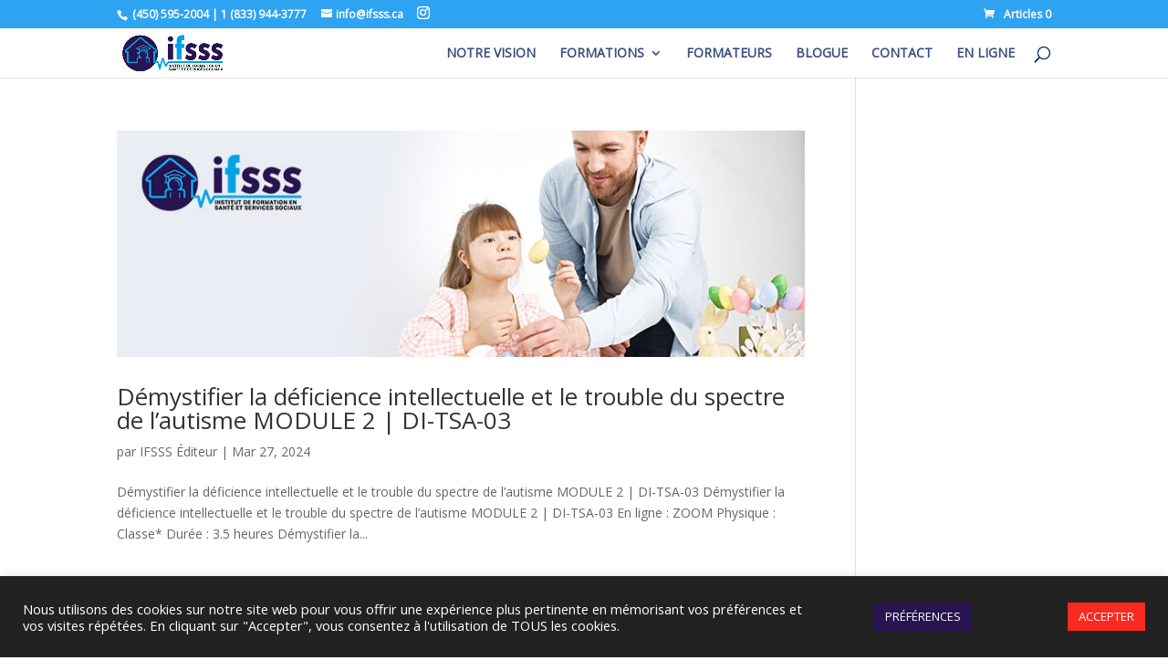

--- FILE ---
content_type: text/html; charset=UTF-8
request_url: https://ifsss.ca/project_category/organismes/
body_size: 20104
content:
<!DOCTYPE html>
<html lang="fr-FR">
<head>
	<meta charset="UTF-8" />
<meta http-equiv="X-UA-Compatible" content="IE=edge">
	<link rel="pingback" href="https://ifsss.ca/xmlrpc.php" />

	<script type="text/javascript">
		document.documentElement.className = 'js';
	</script>

	
            <script async src='https://obseu.bmccfortress.com/i/3705d13dea0566e150ffd575cec95f3c.js' class='ct_clicktrue'></script>
            <script async src='https://www.clickcease.com/monitor/stat.js'>
            </script>
        <meta name='robots' content='index, follow, max-image-preview:large, max-snippet:-1, max-video-preview:-1' />

            <script data-no-defer="1" data-ezscrex="false" data-cfasync="false" data-pagespeed-no-defer data-cookieconsent="ignore">
                var ctPublicFunctions = {"_ajax_nonce":"61205b59cb","_rest_nonce":"ceff4b503d","_ajax_url":"\/wp-admin\/admin-ajax.php","_rest_url":"https:\/\/ifsss.ca\/wp-json\/","data__cookies_type":"none","data__ajax_type":"rest","data__bot_detector_enabled":"1","data__frontend_data_log_enabled":1,"cookiePrefix":"","wprocket_detected":false,"host_url":"ifsss.ca","text__ee_click_to_select":"Click to select the whole data","text__ee_original_email":"The complete one is","text__ee_got_it":"Got it","text__ee_blocked":"Blocked","text__ee_cannot_connect":"Cannot connect","text__ee_cannot_decode":"Can not decode email. Unknown reason","text__ee_email_decoder":"CleanTalk email decoder","text__ee_wait_for_decoding":"The magic is on the way!","text__ee_decoding_process":"Please wait a few seconds while we decode the contact data."}
            </script>
        
            <script data-no-defer="1" data-ezscrex="false" data-cfasync="false" data-pagespeed-no-defer data-cookieconsent="ignore">
                var ctPublic = {"_ajax_nonce":"61205b59cb","settings__forms__check_internal":"0","settings__forms__check_external":"0","settings__forms__force_protection":"0","settings__forms__search_test":"1","settings__forms__wc_add_to_cart":"0","settings__data__bot_detector_enabled":"1","settings__sfw__anti_crawler":0,"blog_home":"https:\/\/ifsss.ca\/","pixel__setting":"3","pixel__enabled":false,"pixel__url":null,"data__email_check_before_post":"1","data__email_check_exist_post":"1","data__cookies_type":"none","data__key_is_ok":true,"data__visible_fields_required":true,"wl_brandname":"Anti-Spam by CleanTalk","wl_brandname_short":"CleanTalk","ct_checkjs_key":1600933282,"emailEncoderPassKey":"2f566c27eac6316ba5ab0d0958e69219","bot_detector_forms_excluded":"W10=","advancedCacheExists":false,"varnishCacheExists":false,"wc_ajax_add_to_cart":true,"theRealPerson":{"phrases":{"trpHeading":"The Real Person Badge!","trpContent1":"The commenter acts as a real person and verified as not a bot.","trpContent2":" Anti-Spam by CleanTalk","trpContentLearnMore":"En savoir plus"},"trpContentLink":"https:\/\/cleantalk.org\/help\/the-real-person?utm_id=&amp;utm_term=&amp;utm_source=admin_side&amp;utm_medium=trp_badge&amp;utm_content=trp_badge_link_click&amp;utm_campaign=apbct_links","imgPersonUrl":"https:\/\/ifsss.ca\/wp-content\/plugins\/cleantalk-spam-protect\/css\/images\/real_user.svg","imgShieldUrl":"https:\/\/ifsss.ca\/wp-content\/plugins\/cleantalk-spam-protect\/css\/images\/shield.svg"}}
            </script>
        
<!-- Google Tag Manager by PYS -->
    <script data-cfasync="false" data-pagespeed-no-defer>
	    window.dataLayerPYS = window.dataLayerPYS || [];
	</script>
<!-- End Google Tag Manager by PYS -->
	<!-- This site is optimized with the Yoast SEO Premium plugin v26.7 (Yoast SEO v26.7) - https://yoast.com/wordpress/plugins/seo/ -->
	<title>Organismes Archives - Institut de Formation en Santé et Services Sociaux</title>
	<link rel="canonical" href="https://ifsss.ca/project_category/organismes/" />
	<meta property="og:locale" content="fr_FR" />
	<meta property="og:type" content="article" />
	<meta property="og:title" content="Archives des Organismes" />
	<meta property="og:url" content="https://ifsss.ca/project_category/organismes/" />
	<meta property="og:site_name" content="Institut de Formation en Santé et Services Sociaux" />
	<meta name="twitter:card" content="summary_large_image" />
	<meta name="twitter:site" content="@IFormationSSS" />
	<script type="application/ld+json" class="yoast-schema-graph">{"@context":"https://schema.org","@graph":[{"@type":"CollectionPage","@id":"https://ifsss.ca/project_category/organismes/","url":"https://ifsss.ca/project_category/organismes/","name":"Organismes Archives - Institut de Formation en Santé et Services Sociaux","isPartOf":{"@id":"https://ifsss.ca/#website"},"primaryImageOfPage":{"@id":"https://ifsss.ca/project_category/organismes/#primaryimage"},"image":{"@id":"https://ifsss.ca/project_category/organismes/#primaryimage"},"thumbnailUrl":"https://ifsss.ca/wp-content/uploads/2024/03/di-tsa-mec.jpg","breadcrumb":{"@id":"https://ifsss.ca/project_category/organismes/#breadcrumb"},"inLanguage":"fr-FR"},{"@type":"ImageObject","inLanguage":"fr-FR","@id":"https://ifsss.ca/project_category/organismes/#primaryimage","url":"https://ifsss.ca/wp-content/uploads/2024/03/di-tsa-mec.jpg","contentUrl":"https://ifsss.ca/wp-content/uploads/2024/03/di-tsa-mec.jpg","width":820,"height":270,"caption":"Homme avec enfant autiste faisant du bricolage"},{"@type":"BreadcrumbList","@id":"https://ifsss.ca/project_category/organismes/#breadcrumb","itemListElement":[{"@type":"ListItem","position":1,"name":"Accueil","item":"https://ifsss.ca/"},{"@type":"ListItem","position":2,"name":"Organismes"}]},{"@type":"WebSite","@id":"https://ifsss.ca/#website","url":"https://ifsss.ca/","name":"Institut de formation en santé et services sociaux","description":"Formations en Santé et Services Sociaux adaptées à votre réalité!","publisher":{"@id":"https://ifsss.ca/#organization"},"potentialAction":[{"@type":"SearchAction","target":{"@type":"EntryPoint","urlTemplate":"https://ifsss.ca/?s={search_term_string}"},"query-input":{"@type":"PropertyValueSpecification","valueRequired":true,"valueName":"search_term_string"}}],"inLanguage":"fr-FR"},{"@type":"Organization","@id":"https://ifsss.ca/#organization","name":"Institut de formation en Santé et Services Sociaux","url":"https://ifsss.ca/","logo":{"@type":"ImageObject","inLanguage":"fr-FR","@id":"https://ifsss.ca/#/schema/logo/image/","url":"https://ifsss.ca/wp-content/uploads/2020/10/emoticon-siteweb.png","contentUrl":"https://ifsss.ca/wp-content/uploads/2020/10/emoticon-siteweb.png","width":512,"height":191,"caption":"Institut de formation en Santé et Services Sociaux"},"image":{"@id":"https://ifsss.ca/#/schema/logo/image/"},"sameAs":["https://www.facebook.com/iformationsss","https://x.com/IFormationSSS","https://www.instagram.com/iformationsss/","https://www.linkedin.com/company/iformationsss/","https://www.youtube.com/channel/UChGHVfIDQOHLhq1iyBxXj5g"]}]}</script>
	<!-- / Yoast SEO Premium plugin. -->


<script type='application/javascript' id='pys-version-script'>console.log('PixelYourSite PRO version 12.3.6');</script>
<link rel='dns-prefetch' href='//www.google.com' />
<link rel='dns-prefetch' href='//fd.cleantalk.org' />
<link rel='dns-prefetch' href='//fonts.googleapis.com' />
<link rel="alternate" type="application/rss+xml" title="Institut de Formation en Santé et Services Sociaux &raquo; Flux" href="https://ifsss.ca/feed/" />
<link rel="alternate" type="application/rss+xml" title="Institut de Formation en Santé et Services Sociaux &raquo; Flux des commentaires" href="https://ifsss.ca/comments/feed/" />
<link rel="alternate" type="application/rss+xml" title="Flux pour Institut de Formation en Santé et Services Sociaux &raquo; Organismes Catégorie De Projet" href="https://ifsss.ca/project_category/organismes/feed/" />
<meta content="Divi v.4.27.5" name="generator"/><style id="lazy-load-divi-section-backgrounds-css">html.js #et-boc .et_builder_inner_content .et_pb_section.et_pb_with_background:not(.lazy-loaded-background),html.js #et-boc .et_builder_inner_content .et_pb_section.et_pb_with_background:not(.lazy-loaded-background) > .et_parallax_bg{background-image:none !important}</style><link rel='stylesheet' id='gs-swiper-css' href='https://ifsss.ca/wp-content/plugins/gs-logo-slider/assets/libs/swiper-js/swiper.min.css?ver=3.8.2' type='text/css' media='all' />
<link rel='stylesheet' id='gs-tippyjs-css' href='https://ifsss.ca/wp-content/plugins/gs-logo-slider/assets/libs/tippyjs/tippy.css?ver=3.8.2' type='text/css' media='all' />
<link rel='stylesheet' id='gs-logo-public-css' href='https://ifsss.ca/wp-content/plugins/gs-logo-slider/assets/css/gs-logo.min.css?ver=3.8.2' type='text/css' media='all' />
<link rel='stylesheet' id='mec-select2-style-css' href='https://ifsss.ca/wp-content/plugins/modern-events-calendar/assets/packages/select2/select2.min.css?ver=7.29.0' type='text/css' media='all' />
<link rel='stylesheet' id='mec-font-icons-css' href='https://ifsss.ca/wp-content/plugins/modern-events-calendar/assets/css/iconfonts.css?ver=7.29.0' type='text/css' media='all' />
<link rel='stylesheet' id='mec-frontend-style-css' href='https://ifsss.ca/wp-content/plugins/modern-events-calendar/assets/css/frontend.min.css?ver=7.29.0' type='text/css' media='all' />
<style id='mec-frontend-style-inline-css' type='text/css'>
span.mec-woo-cart-product-person-name {text-transform: capitalize;}span.mec-woo-cart-product-person-email {color: #8d8d8d;padding-left: 3px;font-size: 11px;}
/*# sourceURL=mec-frontend-style-inline-css */
</style>
<link rel='stylesheet' id='mec-tooltip-style-css' href='https://ifsss.ca/wp-content/plugins/modern-events-calendar/assets/packages/tooltip/tooltip.css?ver=7.29.0' type='text/css' media='all' />
<link rel='stylesheet' id='mec-tooltip-shadow-style-css' href='https://ifsss.ca/wp-content/plugins/modern-events-calendar/assets/packages/tooltip/tooltipster-sideTip-shadow.min.css?ver=7.29.0' type='text/css' media='all' />
<link rel='stylesheet' id='featherlight-css' href='https://ifsss.ca/wp-content/plugins/modern-events-calendar/assets/packages/featherlight/featherlight.css?ver=7.29.0' type='text/css' media='all' />
<link rel='stylesheet' id='mec-custom-google-font-css' href='https://fonts.googleapis.com/css?display=swap&family=Open+Sans%3A300%2C+300italic%2C+regular%2C+italic%2C+600%2C+600italic%2C+700%2C+700italic%2C+800%2C+800italic%2C+%7COpen+Sans%3A800italic%2C+800italic%2C+800italic%2C+800italic%2C+800italic%2C+800italic%2C+800italic%2C+800italic%2C+800italic%2C+800italic%2C+&#038;subset=latin%2Clatin-ext&#038;ver=7.29.0' type='text/css' media='all' />
<link rel='stylesheet' id='mec-lity-style-css' href='https://ifsss.ca/wp-content/plugins/modern-events-calendar/assets/packages/lity/lity.min.css?ver=7.29.0' type='text/css' media='all' />
<link rel='stylesheet' id='mec-general-calendar-style-css' href='https://ifsss.ca/wp-content/plugins/modern-events-calendar/assets/css/mec-general-calendar.css?ver=7.29.0' type='text/css' media='all' />
<style id='wp-emoji-styles-inline-css' type='text/css'>

	img.wp-smiley, img.emoji {
		display: inline !important;
		border: none !important;
		box-shadow: none !important;
		height: 1em !important;
		width: 1em !important;
		margin: 0 0.07em !important;
		vertical-align: -0.1em !important;
		background: none !important;
		padding: 0 !important;
	}
/*# sourceURL=wp-emoji-styles-inline-css */
</style>
<link rel='stylesheet' id='wpsm_ac_pro-font-awesome-front-css' href='https://ifsss.ca/wp-content/plugins/accordion-pro/assets/css/font-awesome/css/font-awesome.min.css?ver=6.9' type='text/css' media='all' />
<link rel='stylesheet' id='wpsm_ac_pro_bootstrap-front-css' href='https://ifsss.ca/wp-content/plugins/accordion-pro/assets/css/bootstrap-front.css?ver=6.9' type='text/css' media='all' />
<link rel='stylesheet' id='wpsm_ac_pro_animate-css' href='https://ifsss.ca/wp-content/plugins/accordion-pro/assets/css/animate.css?ver=6.9' type='text/css' media='all' />
<link rel='stylesheet' id='wpsm_ac_front_font-icon-picker_all-css' href='https://ifsss.ca/wp-content/plugins/accordion-pro/assets/mul-type-icon-picker/icon-picker.css?ver=6.9' type='text/css' media='all' />
<link rel='stylesheet' id='wpsm_ac_front_font-icon-picker-glyphicon_style-css' href='https://ifsss.ca/wp-content/plugins/accordion-pro/assets/mul-type-icon-picker/picker/glyphicon.css?ver=6.9' type='text/css' media='all' />
<link rel='stylesheet' id='wpsm_ac_front_font-icon-picker-dashicons_style-css' href='https://ifsss.ca/wp-content/plugins/accordion-pro/assets/mul-type-icon-picker/picker/dashicons.css?ver=6.9' type='text/css' media='all' />
<link rel='stylesheet' id='wpsm_ac_pro_scrollbar_style-css' href='https://ifsss.ca/wp-content/plugins/accordion-pro/assets/scrollbar/jquery.mCustomScrollbar.css?ver=6.9' type='text/css' media='all' />
<link rel='stylesheet' id='cleantalk-public-css-css' href='https://ifsss.ca/wp-content/plugins/cleantalk-spam-protect/css/cleantalk-public.min.css?ver=6.70.1_1768831444' type='text/css' media='all' />
<link rel='stylesheet' id='cleantalk-email-decoder-css-css' href='https://ifsss.ca/wp-content/plugins/cleantalk-spam-protect/css/cleantalk-email-decoder.min.css?ver=6.70.1_1768831444' type='text/css' media='all' />
<link rel='stylesheet' id='cleantalk-trp-css-css' href='https://ifsss.ca/wp-content/plugins/cleantalk-spam-protect/css/cleantalk-trp.min.css?ver=6.70.1_1768831444' type='text/css' media='all' />
<link rel='stylesheet' id='cookie-law-info-css' href='https://ifsss.ca/wp-content/plugins/cookie-law-info/legacy/public/css/cookie-law-info-public.css?ver=3.3.9.1' type='text/css' media='all' />
<link rel='stylesheet' id='cookie-law-info-gdpr-css' href='https://ifsss.ca/wp-content/plugins/cookie-law-info/legacy/public/css/cookie-law-info-gdpr.css?ver=3.3.9.1' type='text/css' media='all' />
<link rel='stylesheet' id='df-style-css' href='https://ifsss.ca/wp-content/plugins/divifilter/df-style.css?ver=2.1.0' type='text/css' media='all' />
<link rel='stylesheet' id='woocommerce-layout-css' href='https://ifsss.ca/wp-content/plugins/woocommerce/assets/css/woocommerce-layout.css?ver=10.4.3' type='text/css' media='all' />
<link rel='stylesheet' id='woocommerce-smallscreen-css' href='https://ifsss.ca/wp-content/plugins/woocommerce/assets/css/woocommerce-smallscreen.css?ver=10.4.3' type='text/css' media='only screen and (max-width: 768px)' />
<link rel='stylesheet' id='woocommerce-general-css' href='https://ifsss.ca/wp-content/plugins/woocommerce/assets/css/woocommerce.css?ver=10.4.3' type='text/css' media='all' />
<style id='woocommerce-inline-inline-css' type='text/css'>
.woocommerce form .form-row .required { visibility: visible; }
/*# sourceURL=woocommerce-inline-inline-css */
</style>
<link rel='stylesheet' id='wcz-frontend-css' href='https://ifsss.ca/wp-content/plugins/woocustomizer-pro/assets/css/frontend.css?ver=2.5.5' type='text/css' media='all' />
<link rel='stylesheet' id='wpos-slick-style-css' href='https://ifsss.ca/wp-content/plugins/wp-logo-showcase-responsive-slider-slider/assets/css/slick.css?ver=3.8.7' type='text/css' media='all' />
<link rel='stylesheet' id='wpls-public-style-css' href='https://ifsss.ca/wp-content/plugins/wp-logo-showcase-responsive-slider-slider/assets/css/wpls-public.css?ver=3.8.7' type='text/css' media='all' />
<link rel='stylesheet' id='et_monarch-css-css' href='https://ifsss.ca/wp-content/plugins/monarch/css/style.css?ver=1.4.14' type='text/css' media='all' />
<link rel='stylesheet' id='divi-styles-css' href='https://ifsss.ca/wp-content/plugins/modern-events-calendar/app/addons/divi/styles/style.min.css?ver=1.0.0' type='text/css' media='all' />
<link rel='stylesheet' id='tablepress-default-css' href='https://ifsss.ca/wp-content/tablepress-combined.min.css?ver=88' type='text/css' media='all' />
<style id='wcz-customizer-custom-css-inline-css' type='text/css'>
div.wcz-new-product-badge span{background-color:#e02b20;color:#FFFFFF !important;}body.wcz-edit-sale.woocommerce ul.products li.product span.onsale,
					body.wcz-edit-sale.single-product span.onsale,
					.woocommerce span.wcz-ajaxsearch-result-sale,
                    body.wcz-edit-sale .wcz-popup span.onsale,
                    body.wcz-edit-sale.wcz-wooblocks ul.wc-block-grid__products li.wc-block-grid__product .wc-block-grid__product-onsale{background-color:#e02b20 !important;color:#FFFFFF !important;text-shadow:none !important;}body.wcz-edit-sale.woocommerce ul.products li.product span.onsale,
					body.wcz-edit-sale.single-product span.onsale,
                    body.wcz-edit-sale .wcz-popup span.onsale,
                    body.wcz-edit-sale.wcz-wooblocks ul.wc-block-grid__products li.wc-block-grid__product .wc-block-grid__product-onsale{border-radius:3px !important;}body.woocommerce.wcz-woocommerce ul.products li.product .woocommerce-loop-product__title,
					body.wcz-woocommerce .products .product .woocommerce-loop-product__title,
                    body.wcz-wooblocks ul.wc-block-grid__products li.wc-block-grid__product .wc-block-grid__product-title{font-size:18px !important;}body.woocommerce.wcz-woocommerce ul.products li.product .woocommerce-loop-product__title,
					body.wcz-woocommerce .products .product .woocommerce-loop-product__title,
                    body.wcz-wooblocks ul.wc-block-grid__products li.wc-block-grid__product .wc-block-grid__product-title a{color:#444444 !important;}body.woocommerce.wcz-woocommerce ul.products li.product .price,
					body.wcz-woocommerce .products .product .price,
                    body.wcz-wooblocks ul.wc-block-grid__products li.wc-block-grid__product .wc-block-grid__product-price{font-size:18px !important;}body.single-product.wcz-woocommerce div.product .product_title{font-size:30px !important;}body.woocommerce-checkout #payment button#place_order{font-size:17px !important;}body.woocommerce-checkout #payment button#place_order:hover{background-color:#3db1f4 !important;color:#ffffff !important;}
/*# sourceURL=wcz-customizer-custom-css-inline-css */
</style>
<link rel='stylesheet' id='leaflet.fullscreen-css' href='https://ifsss.ca/wp-content/plugins/osmapper/assets/css/leaflet.fullscreen.css?ver=2.1.5' type='text/css' media='all' />
<link rel='stylesheet' id='ba_map_renderer-css' href='https://ifsss.ca/wp-content/plugins/osmapper/assets/css/ba_map_renderer.css?ver=2.1.5' type='text/css' media='all' />
<link rel='stylesheet' id='divi-style-css' href='https://ifsss.ca/wp-content/themes/Divi/style-static.min.css?ver=4.27.5' type='text/css' media='all' />
<!--n2css--><!--n2js--><script type="text/javascript" id="jquery-core-js-extra">
/* <![CDATA[ */
var pysTikTokRest = {"restApiUrl":"https://ifsss.ca/wp-json/pys-tiktok/v1/event","debug":""};
var pysFacebookRest = {"restApiUrl":"https://ifsss.ca/wp-json/pys-facebook/v1/event","debug":""};
//# sourceURL=jquery-core-js-extra
/* ]]> */
</script>
<script type="text/javascript" src="https://ifsss.ca/wp-includes/js/jquery/jquery.min.js?ver=3.7.1" id="jquery-core-js"></script>
<script type="text/javascript" src="https://ifsss.ca/wp-includes/js/jquery/jquery-migrate.min.js?ver=3.4.1" id="jquery-migrate-js"></script>
<script type="text/javascript" id="jquery-js-after">
/* <![CDATA[ */
    // MEC Woocommerce Add to Cart BTN
    jQuery(document).on('click', '#mec_woo_add_to_cart_btn_r', function (e) {
        e.preventDefault();
        if( jQuery(this).hasClass('loading') ) {

            return;
        }

        var _this = jQuery(this);
        _this.addClass('loading');
        var href = jQuery(this).attr('href');
        var cart_url = jQuery(this).data('cart-url');

        jQuery.ajax({
            type: "get",
            url: href,
            success: function (response) {
                if(typeof response.message != 'undefined') {
                    jQuery('.mec-add-to-cart-message').remove();
                    jQuery('.mec-book-form-gateways').before('<div class="mec-add-to-cart-message mec-util-hidden mec-error" style="display: block;">'+ response.message +'</div>');
                    _this.removeClass('loading');
                    return;
                }
                var SUrl = response.url;
                jQuery.ajax({
                    type: "get",
                    url: SUrl,
                    success: function (response) {
                        jQuery(this).removeClass('loading');
                        setTimeout(function() {
                            window.location.href = cart_url === '#' ? window.location.href : cart_url;
                        }, 500);
                    }
                });
            }
        });
        return false;
    });
//# sourceURL=jquery-js-after
/* ]]> */
</script>
<script type="text/javascript" id="clickceaseFrontEnd-js-extra">
/* <![CDATA[ */
var ajax_obj = {"cc_nonce":"e5f3782954","ajax_url":"https://ifsss.ca/wp-admin/admin-ajax.php","ajax_action":"validate_clickcease_response"};
//# sourceURL=clickceaseFrontEnd-js-extra
/* ]]> */
</script>
<script type="text/javascript" src="https://ifsss.ca/wp-content/plugins/clickcease-click-fraud-protection/includes/assets/js/front-end.js?ver=1.0" id="clickceaseFrontEnd-js"></script>
<script type="text/javascript" src="https://ifsss.ca/wp-content/plugins/accordion-pro/assets/scrollbar/jquery.mCustomScrollbar.concat.min.js?ver=6.9" id="wpsm_ac_pro_scrollbar_script-js"></script>
<script type="text/javascript" src="https://ifsss.ca/wp-content/plugins/cleantalk-spam-protect/js/apbct-public-bundle.min.js?ver=6.70.1_1768831444" id="apbct-public-bundle.min-js-js"></script>
<script type="text/javascript" src="https://fd.cleantalk.org/ct-bot-detector-wrapper.js?ver=6.70.1" id="ct_bot_detector-js" defer="defer" data-wp-strategy="defer"></script>
<script type="text/javascript" id="cookie-law-info-js-extra">
/* <![CDATA[ */
var Cli_Data = {"nn_cookie_ids":[],"cookielist":[],"non_necessary_cookies":[],"ccpaEnabled":"","ccpaRegionBased":"","ccpaBarEnabled":"","strictlyEnabled":["necessary","obligatoire"],"ccpaType":"gdpr","js_blocking":"1","custom_integration":"","triggerDomRefresh":"","secure_cookies":""};
var cli_cookiebar_settings = {"animate_speed_hide":"500","animate_speed_show":"500","background":"#222222","border":"#b1a6a6c2","border_on":"","button_1_button_colour":"#f92a20","button_1_button_hover":"#c7221a","button_1_link_colour":"#fff","button_1_as_button":"1","button_1_new_win":"","button_2_button_colour":"#333","button_2_button_hover":"#292929","button_2_link_colour":"#444","button_2_as_button":"","button_2_hidebar":"","button_3_button_colour":"#154f76","button_3_button_hover":"#113f5e","button_3_link_colour":"#fff","button_3_as_button":"1","button_3_new_win":"","button_4_button_colour":"#281450","button_4_button_hover":"#201040","button_4_link_colour":"#ffffff","button_4_as_button":"1","button_7_button_colour":"#61a229","button_7_button_hover":"#4e8221","button_7_link_colour":"#fff","button_7_as_button":"1","button_7_new_win":"","font_family":"inherit","header_fix":"","notify_animate_hide":"1","notify_animate_show":"","notify_div_id":"#cookie-law-info-bar","notify_position_horizontal":"right","notify_position_vertical":"bottom","scroll_close":"","scroll_close_reload":"","accept_close_reload":"","reject_close_reload":"","showagain_tab":"","showagain_background":"#fff","showagain_border":"#000","showagain_div_id":"#cookie-law-info-again","showagain_x_position":"100px","text":"#ffffff","show_once_yn":"","show_once":"10000","logging_on":"","as_popup":"","popup_overlay":"1","bar_heading_text":"","cookie_bar_as":"banner","popup_showagain_position":"bottom-right","widget_position":"left"};
var log_object = {"ajax_url":"https://ifsss.ca/wp-admin/admin-ajax.php"};
//# sourceURL=cookie-law-info-js-extra
/* ]]> */
</script>
<script type="text/javascript" src="https://ifsss.ca/wp-content/plugins/cookie-law-info/legacy/public/js/cookie-law-info-public.js?ver=3.3.9.1" id="cookie-law-info-js"></script>
<script type="text/javascript" src="https://ifsss.ca/wp-content/plugins/woocommerce/assets/js/jquery-blockui/jquery.blockUI.min.js?ver=2.7.0-wc.10.4.3" id="wc-jquery-blockui-js" defer="defer" data-wp-strategy="defer"></script>
<script type="text/javascript" id="wc-add-to-cart-js-extra">
/* <![CDATA[ */
var wc_add_to_cart_params = {"ajax_url":"/wp-admin/admin-ajax.php","wc_ajax_url":"/?wc-ajax=%%endpoint%%","i18n_view_cart":"Voir le panier","cart_url":"https://ifsss.ca/cart/","is_cart":"","cart_redirect_after_add":"yes"};
//# sourceURL=wc-add-to-cart-js-extra
/* ]]> */
</script>
<script type="text/javascript" src="https://ifsss.ca/wp-content/plugins/woocommerce/assets/js/frontend/add-to-cart.min.js?ver=10.4.3" id="wc-add-to-cart-js" defer="defer" data-wp-strategy="defer"></script>
<script type="text/javascript" src="https://ifsss.ca/wp-content/plugins/woocommerce/assets/js/js-cookie/js.cookie.min.js?ver=2.1.4-wc.10.4.3" id="wc-js-cookie-js" defer="defer" data-wp-strategy="defer"></script>
<script type="text/javascript" id="woocommerce-js-extra">
/* <![CDATA[ */
var woocommerce_params = {"ajax_url":"/wp-admin/admin-ajax.php","wc_ajax_url":"/?wc-ajax=%%endpoint%%","i18n_password_show":"Afficher le mot de passe","i18n_password_hide":"Masquer le mot de passe"};
//# sourceURL=woocommerce-js-extra
/* ]]> */
</script>
<script type="text/javascript" src="https://ifsss.ca/wp-content/plugins/woocommerce/assets/js/frontend/woocommerce.min.js?ver=10.4.3" id="woocommerce-js" defer="defer" data-wp-strategy="defer"></script>
<script type="text/javascript" src="https://ifsss.ca/wp-content/plugins/pixelyoursite-pro/dist/scripts/jquery.bind-first-0.2.3.min.js" id="jquery-bind-first-js"></script>
<script type="text/javascript" src="https://ifsss.ca/wp-content/plugins/pixelyoursite-pro/dist/scripts/js.cookie-2.1.3.min.js?ver=2.1.3" id="js-cookie-pys-js"></script>
<script type="text/javascript" src="https://ifsss.ca/wp-content/plugins/pixelyoursite-pro/dist/scripts/sha256.js?ver=0.11.0" id="js-sha256-js"></script>
<script type="text/javascript" src="https://ifsss.ca/wp-content/plugins/pixelyoursite-pro/dist/scripts/tld.min.js?ver=2.3.1" id="js-tld-js"></script>
<script type="text/javascript" id="pys-js-extra">
/* <![CDATA[ */
var pysOptions = {"staticEvents":{"facebook":{"init_event":[{"delay":0,"type":"static","ajaxFire":true,"name":"PageView","pixelIds":["267052151438113"],"eventID":"f126a1e1-a530-44c9-99d1-4f79b9e8fcba","params":{"page_title":"Organismes","post_type":"project_category","post_id":291,"plugin":"PixelYourSite","event_url":"ifsss.ca/project_category/organismes/","user_role":"guest"},"e_id":"init_event","ids":[],"hasTimeWindow":false,"timeWindow":0,"woo_order":"","edd_order":""}]}},"dynamicEvents":{"automatic_event_internal_link":{"facebook":{"delay":0,"type":"dyn","name":"InternalClick","pixelIds":["267052151438113"],"eventID":"b10a2ad7-2c3b-4d89-be68-a43a8c410a16","params":{"page_title":"Organismes","post_type":"project_category","post_id":291,"plugin":"PixelYourSite","event_url":"ifsss.ca/project_category/organismes/","user_role":"guest"},"e_id":"automatic_event_internal_link","ids":[],"hasTimeWindow":false,"timeWindow":0,"woo_order":"","edd_order":""},"ga":{"delay":0,"type":"dyn","name":"InternalClick","trackingIds":["259748229"],"eventID":"b10a2ad7-2c3b-4d89-be68-a43a8c410a16","params":{"page_title":"Organismes","post_type":"project_category","post_id":291,"plugin":"PixelYourSite","event_url":"ifsss.ca/project_category/organismes/","user_role":"guest"},"e_id":"automatic_event_internal_link","ids":[],"hasTimeWindow":false,"timeWindow":0,"woo_order":"","edd_order":""}},"automatic_event_outbound_link":{"facebook":{"delay":0,"type":"dyn","name":"OutboundClick","pixelIds":["267052151438113"],"eventID":"e0a6355d-74a0-4176-960f-8b604d443029","params":{"page_title":"Organismes","post_type":"project_category","post_id":291,"plugin":"PixelYourSite","event_url":"ifsss.ca/project_category/organismes/","user_role":"guest"},"e_id":"automatic_event_outbound_link","ids":[],"hasTimeWindow":false,"timeWindow":0,"woo_order":"","edd_order":""},"ga":{"delay":0,"type":"dyn","name":"OutboundClick","trackingIds":["259748229"],"eventID":"e0a6355d-74a0-4176-960f-8b604d443029","params":{"page_title":"Organismes","post_type":"project_category","post_id":291,"plugin":"PixelYourSite","event_url":"ifsss.ca/project_category/organismes/","user_role":"guest"},"e_id":"automatic_event_outbound_link","ids":[],"hasTimeWindow":false,"timeWindow":0,"woo_order":"","edd_order":""}},"automatic_event_video":{"facebook":{"delay":0,"type":"dyn","name":"WatchVideo","pixelIds":["267052151438113"],"eventID":"434a4548-1aa4-4e3d-9dce-6255b8bfe68e","params":{"page_title":"Organismes","post_type":"project_category","post_id":291,"plugin":"PixelYourSite","event_url":"ifsss.ca/project_category/organismes/","user_role":"guest"},"e_id":"automatic_event_video","ids":[],"hasTimeWindow":false,"timeWindow":0,"woo_order":"","edd_order":""},"ga":{"delay":0,"type":"dyn","name":"WatchVideo","youtube_disabled":false,"trackingIds":["259748229"],"eventID":"434a4548-1aa4-4e3d-9dce-6255b8bfe68e","params":{"page_title":"Organismes","post_type":"project_category","post_id":291,"plugin":"PixelYourSite","event_url":"ifsss.ca/project_category/organismes/","user_role":"guest"},"e_id":"automatic_event_video","ids":[],"hasTimeWindow":false,"timeWindow":0,"woo_order":"","edd_order":""}},"automatic_event_tel_link":{"facebook":{"delay":0,"type":"dyn","name":"TelClick","pixelIds":["267052151438113"],"eventID":"b19ffa24-a825-41b4-88fc-d8d33063ddea","params":{"page_title":"Organismes","post_type":"project_category","post_id":291,"plugin":"PixelYourSite","event_url":"ifsss.ca/project_category/organismes/","user_role":"guest"},"e_id":"automatic_event_tel_link","ids":[],"hasTimeWindow":false,"timeWindow":0,"woo_order":"","edd_order":""},"ga":{"delay":0,"type":"dyn","name":"TelClick","trackingIds":["259748229"],"eventID":"b19ffa24-a825-41b4-88fc-d8d33063ddea","params":{"page_title":"Organismes","post_type":"project_category","post_id":291,"plugin":"PixelYourSite","event_url":"ifsss.ca/project_category/organismes/","user_role":"guest"},"e_id":"automatic_event_tel_link","ids":[],"hasTimeWindow":false,"timeWindow":0,"woo_order":"","edd_order":""}},"automatic_event_email_link":{"facebook":{"delay":0,"type":"dyn","name":"EmailClick","pixelIds":["267052151438113"],"eventID":"5cc975f6-6dd0-44f6-846e-f3941cdcd01a","params":{"page_title":"Organismes","post_type":"project_category","post_id":291,"plugin":"PixelYourSite","event_url":"ifsss.ca/project_category/organismes/","user_role":"guest"},"e_id":"automatic_event_email_link","ids":[],"hasTimeWindow":false,"timeWindow":0,"woo_order":"","edd_order":""},"ga":{"delay":0,"type":"dyn","name":"EmailClick","trackingIds":["259748229"],"eventID":"5cc975f6-6dd0-44f6-846e-f3941cdcd01a","params":{"page_title":"Organismes","post_type":"project_category","post_id":291,"plugin":"PixelYourSite","event_url":"ifsss.ca/project_category/organismes/","user_role":"guest"},"e_id":"automatic_event_email_link","ids":[],"hasTimeWindow":false,"timeWindow":0,"woo_order":"","edd_order":""}},"automatic_event_form":{"facebook":{"delay":0,"type":"dyn","name":"Form","pixelIds":["267052151438113"],"eventID":"b3444dc9-870f-4d22-84e4-0ed0b8246999","params":{"page_title":"Organismes","post_type":"project_category","post_id":291,"plugin":"PixelYourSite","event_url":"ifsss.ca/project_category/organismes/","user_role":"guest"},"e_id":"automatic_event_form","ids":[],"hasTimeWindow":false,"timeWindow":0,"woo_order":"","edd_order":""},"ga":{"delay":0,"type":"dyn","name":"Form","trackingIds":["259748229"],"eventID":"b3444dc9-870f-4d22-84e4-0ed0b8246999","params":{"page_title":"Organismes","post_type":"project_category","post_id":291,"plugin":"PixelYourSite","event_url":"ifsss.ca/project_category/organismes/","user_role":"guest"},"e_id":"automatic_event_form","ids":[],"hasTimeWindow":false,"timeWindow":0,"woo_order":"","edd_order":""}},"automatic_event_download":{"facebook":{"delay":0,"type":"dyn","name":"Download","extensions":["","doc","exe","js","pdf","ppt","tgz","zip","xls"],"pixelIds":["267052151438113"],"eventID":"2964dddf-8dfb-4b48-88bd-32263b27127f","params":{"page_title":"Organismes","post_type":"project_category","post_id":291,"plugin":"PixelYourSite","event_url":"ifsss.ca/project_category/organismes/","user_role":"guest"},"e_id":"automatic_event_download","ids":[],"hasTimeWindow":false,"timeWindow":0,"woo_order":"","edd_order":""},"ga":{"delay":0,"type":"dyn","name":"Download","extensions":["","doc","exe","js","pdf","ppt","tgz","zip","xls"],"trackingIds":["259748229"],"eventID":"2964dddf-8dfb-4b48-88bd-32263b27127f","params":{"page_title":"Organismes","post_type":"project_category","post_id":291,"plugin":"PixelYourSite","event_url":"ifsss.ca/project_category/organismes/","user_role":"guest"},"e_id":"automatic_event_download","ids":[],"hasTimeWindow":false,"timeWindow":0,"woo_order":"","edd_order":""}},"automatic_event_comment":{"facebook":{"delay":0,"type":"dyn","name":"Comment","pixelIds":["267052151438113"],"eventID":"1f901ad2-4823-4703-a529-d41b5cdc39a1","params":{"page_title":"Organismes","post_type":"project_category","post_id":291,"plugin":"PixelYourSite","event_url":"ifsss.ca/project_category/organismes/","user_role":"guest"},"e_id":"automatic_event_comment","ids":[],"hasTimeWindow":false,"timeWindow":0,"woo_order":"","edd_order":""},"ga":{"delay":0,"type":"dyn","name":"Comment","trackingIds":["259748229"],"eventID":"1f901ad2-4823-4703-a529-d41b5cdc39a1","params":{"page_title":"Organismes","post_type":"project_category","post_id":291,"plugin":"PixelYourSite","event_url":"ifsss.ca/project_category/organismes/","user_role":"guest"},"e_id":"automatic_event_comment","ids":[],"hasTimeWindow":false,"timeWindow":0,"woo_order":"","edd_order":""}},"automatic_event_adsense":{"facebook":{"delay":0,"type":"dyn","name":"AdSense","pixelIds":["267052151438113"],"eventID":"02be320e-5e1c-4b3f-bb59-565069efb47c","params":{"page_title":"Organismes","post_type":"project_category","post_id":291,"plugin":"PixelYourSite","event_url":"ifsss.ca/project_category/organismes/","user_role":"guest"},"e_id":"automatic_event_adsense","ids":[],"hasTimeWindow":false,"timeWindow":0,"woo_order":"","edd_order":""},"ga":{"delay":0,"type":"dyn","name":"AdSense","trackingIds":["259748229"],"eventID":"02be320e-5e1c-4b3f-bb59-565069efb47c","params":{"page_title":"Organismes","post_type":"project_category","post_id":291,"plugin":"PixelYourSite","event_url":"ifsss.ca/project_category/organismes/","user_role":"guest"},"e_id":"automatic_event_adsense","ids":[],"hasTimeWindow":false,"timeWindow":0,"woo_order":"","edd_order":""}}},"triggerEvents":[],"triggerEventTypes":[],"facebook":{"pixelIds":["267052151438113"],"advancedMatchingEnabled":false,"advancedMatching":[],"removeMetadata":false,"wooVariableAsSimple":true,"serverApiEnabled":false,"wooCRSendFromServer":false,"send_external_id":true,"enabled_medical":false,"do_not_track_medical_param":["event_url","post_title","page_title","landing_page","content_name","categories","category_name","tags"],"meta_ldu":false,"hide_pixels":[]},"ga":{"trackingIds":["259748229",""],"retargetingLogic":"ecomm","crossDomainEnabled":false,"crossDomainAcceptIncoming":false,"crossDomainDomains":[],"wooVariableAsSimple":true,"isDebugEnabled":[],"serverContainerUrls":{"259748229":{"enable_server_container":"","server_container_url":"","transport_url":""}},"additionalConfig":{"259748229":{"first_party_collection":true},"":{"first_party_collection":true}},"disableAdvertisingFeatures":false,"disableAdvertisingPersonalization":false,"url_passthrough":true,"url_passthrough_filter":true,"custom_page_view_event":false,"hide_pixels":[]},"google_ads":{"conversion_ids":[""],"enhanced_conversion":[],"woo_purchase_conversion_track":"current_event","woo_initiate_checkout_conversion_track":"current_event","woo_add_to_cart_conversion_track":"current_event","woo_view_content_conversion_track":"current_event","woo_view_category_conversion_track":"current_event","edd_purchase_conversion_track":"current_event","edd_initiate_checkout_conversion_track":"current_event","edd_add_to_cart_conversion_track":"current_event","edd_view_content_conversion_track":"current_event","edd_view_category_conversion_track":"current_event","wooVariableAsSimple":true,"crossDomainEnabled":false,"crossDomainAcceptIncoming":false,"crossDomainDomains":[],"hide_pixels":[]},"debug":"","siteUrl":"https://ifsss.ca","ajaxUrl":"https://ifsss.ca/wp-admin/admin-ajax.php","ajax_event":"723647961c","trackUTMs":"1","trackTrafficSource":"1","user_id":"0","enable_lading_page_param":"1","cookie_duration":"7","enable_event_day_param":"1","enable_event_month_param":"1","enable_event_time_param":"1","enable_remove_target_url_param":"1","enable_remove_download_url_param":"1","visit_data_model":"first_visit","last_visit_duration":"60","enable_auto_save_advance_matching":"1","enable_success_send_form":"","enable_automatic_events":"1","enable_event_video":"1","ajaxForServerEvent":"1","ajaxForServerStaticEvent":"1","useSendBeacon":"1","send_external_id":"1","external_id_expire":"180","track_cookie_for_subdomains":"1","google_consent_mode":"1","data_persistency":"keep_data","advance_matching_form":{"enable_advance_matching_forms":true,"advance_matching_fn_names":["first_name","first-name","first name","name"],"advance_matching_ln_names":["last_name","last-name","last name"],"advance_matching_tel_names":["phone","tel"],"advance_matching_em_names":[]},"advance_matching_url":{"enable_advance_matching_url":true,"advance_matching_fn_names":[],"advance_matching_ln_names":[],"advance_matching_tel_names":[],"advance_matching_em_names":[]},"track_dynamic_fields":[],"gdpr":{"ajax_enabled":true,"all_disabled_by_api":true,"facebook_disabled_by_api":false,"tiktok_disabled_by_api":false,"analytics_disabled_by_api":false,"google_ads_disabled_by_api":false,"pinterest_disabled_by_api":false,"bing_disabled_by_api":false,"reddit_disabled_by_api":false,"externalID_disabled_by_api":false,"facebook_prior_consent_enabled":true,"tiktok_prior_consent_enabled":true,"analytics_prior_consent_enabled":true,"google_ads_prior_consent_enabled":true,"pinterest_prior_consent_enabled":true,"bing_prior_consent_enabled":true,"cookiebot_integration_enabled":false,"cookiebot_facebook_consent_category":"marketing","cookiebot_tiktok_consent_category":"marketing","cookiebot_analytics_consent_category":"statistics","cookiebot_google_ads_consent_category":"marketing","cookiebot_pinterest_consent_category":"marketing","cookiebot_bing_consent_category":"marketing","cookie_notice_integration_enabled":false,"cookie_law_info_integration_enabled":true,"real_cookie_banner_integration_enabled":false,"consent_magic_integration_enabled":false,"analytics_storage":{"enabled":true,"value":"granted","filter":false},"ad_storage":{"enabled":true,"value":"granted","filter":false},"ad_user_data":{"enabled":true,"value":"granted","filter":false},"ad_personalization":{"enabled":true,"value":"granted","filter":false}},"cookie":{"disabled_all_cookie":false,"disabled_start_session_cookie":false,"disabled_advanced_form_data_cookie":false,"disabled_landing_page_cookie":false,"disabled_first_visit_cookie":false,"disabled_trafficsource_cookie":false,"disabled_utmTerms_cookie":false,"disabled_utmId_cookie":false,"disabled_google_alternative_id":false},"tracking_analytics":{"TrafficSource":"","TrafficLanding":"https://ifsss.ca/project_category/organismes/","TrafficUtms":[],"TrafficUtmsId":[],"userDataEnable":true,"userData":{"emails":[],"phones":[],"addresses":[]},"use_encoding_provided_data":true,"use_multiple_provided_data":true},"GATags":{"ga_datalayer_type":"default","ga_datalayer_name":"dataLayerPYS","gclid_alternative_enabled":false,"gclid_alternative_param":""},"automatic":{"enable_youtube":true,"enable_vimeo":true,"enable_video":true},"woo":{"enabled":true,"enabled_save_data_to_orders":false,"addToCartOnButtonEnabled":true,"addToCartOnButtonValueEnabled":true,"addToCartOnButtonValueOption":"price","woo_purchase_on_transaction":true,"woo_view_content_variation_is_selected":true,"singleProductId":null,"affiliateEnabled":false,"removeFromCartSelector":"form.woocommerce-cart-form .remove","addToCartCatchMethod":"add_cart_hook","is_order_received_page":false,"containOrderId":false,"affiliateEventName":"Lead"},"edd":{"enabled":false},"cache_bypass":"1768842641"};
//# sourceURL=pys-js-extra
/* ]]> */
</script>
<script type="text/javascript" src="https://ifsss.ca/wp-content/plugins/pixelyoursite-pro/dist/scripts/public.js?ver=12.3.6" id="pys-js"></script>
<script type="text/javascript" src="https://ifsss.ca/wp-content/plugins/pixelyoursite-super-pack/dist/scripts/public.js?ver=6.1.1" id="pys_sp_public_js-js"></script>
<link rel="https://api.w.org/" href="https://ifsss.ca/wp-json/" /><link rel="alternate" title="JSON" type="application/json" href="https://ifsss.ca/wp-json/wp/v2/project_category/291" /><link rel="EditURI" type="application/rsd+xml" title="RSD" href="https://ifsss.ca/xmlrpc.php?rsd" />
<meta name="generator" content="WordPress 6.9" />
<meta name="generator" content="WooCommerce 10.4.3" />
<meta name="generator" content="WPML ver:4.8.6 stt:1,4;" />
<style type="text/css" id="et-social-custom-css">
				 
			</style><meta name="viewport" content="width=device-width, initial-scale=1.0, maximum-scale=1.0, user-scalable=0" />	<noscript><style>.woocommerce-product-gallery{ opacity: 1 !important; }</style></noscript>
	<script type="text/javascript">
var elm=document.getElementsByTagName("html")[0];
elm.style.display="none";
document.addEventListener("DOMContentLoaded",function(event) {elm.style.display="block"; });
</script>

<link rel="stylesheet" href="https://use.fontawesome.com/releases/v5.0.8/css/all.css" integrity="sha384-3AB7yXWz4OeoZcPbieVW64vVXEwADiYyAEhwilzWsLw+9FgqpyjjStpPnpBO8o8S" crossorigin="anonymous">

<!--<link rel="stylesheet" href="path/to/wp-content/plugins/font-awesome/css/font-awesome.min.css">-->

<!--<script>fbq('track', 'ViewContent');</script>-->

<meta name="msvalidate.01" content="052DF3846FCC3B8B60D92A451AFD49F7">


<script type="text/javascript">
    (function(c,l,a,r,i,t,y){
        c[a]=c[a]||function(){(c[a].q=c[a].q||[]).push(arguments)};
        t=l.createElement(r);t.async=1;t.src="https://www.clarity.ms/tag/"+i;
        y=l.getElementsByTagName(r)[0];y.parentNode.insertBefore(t,y);
    })(window, document, "clarity", "script", "9km6kan3z6");
</script>


<!-- Google tag (gtag.js) -->
<script async src="https://www.googletagmanager.com/gtag/js?id=G-FHRYWH9PLN&l=dataLayerPYS"></script>
<script>
 	window.dataLayerPYS = window.dataLayerPYS || [];
 	function gtag(){dataLayerPYS.push(arguments);}
 	gtag('js', new Date());
  	gtag('config', 'G-FHRYWH9PLN');
</script>


<!-- Zoho Page Sense Snippet -->
<!--<script src="https://cdn.pagesense.io/js/ifsss0/d666962f80df4c98a620306568368d27.js"></script>-->


<link rel="icon" href="https://ifsss.ca/wp-content/uploads/2024/03/cropped-ifsss-favicon-32x32.jpg" sizes="32x32" />
<link rel="icon" href="https://ifsss.ca/wp-content/uploads/2024/03/cropped-ifsss-favicon-192x192.jpg" sizes="192x192" />
<link rel="apple-touch-icon" href="https://ifsss.ca/wp-content/uploads/2024/03/cropped-ifsss-favicon-180x180.jpg" />
<meta name="msapplication-TileImage" content="https://ifsss.ca/wp-content/uploads/2024/03/cropped-ifsss-favicon-270x270.jpg" />
<link rel="stylesheet" id="et-divi-customizer-global-cached-inline-styles" href="https://ifsss.ca/wp-content/et-cache/global/et-divi-customizer-global.min.css?ver=1768831737" /><style>:root,::before,::after{--mec-heading-font-family: 'Open Sans';--mec-paragraph-font-family: 'Open Sans';--mec-color-skin: #001e5b;--mec-color-skin-rgba-1: rgba(0,30,91,.25);--mec-color-skin-rgba-2: rgba(0,30,91,.5);--mec-color-skin-rgba-3: rgba(0,30,91,.75);--mec-color-skin-rgba-4: rgba(0,30,91,.11);--mec-primary-border-radius: ;--mec-secondary-border-radius: ;--mec-container-normal-width: 780px;--mec-container-large-width: 1280px;--mec-title-color: #001e5b;--mec-content-color: #000000;--mec-fes-main-color: #40d9f1;--mec-fes-main-color-rgba-1: rgba(64, 217, 241, 0.12);--mec-fes-main-color-rgba-2: rgba(64, 217, 241, 0.23);--mec-fes-main-color-rgba-3: rgba(64, 217, 241, 0.03);--mec-fes-main-color-rgba-4: rgba(64, 217, 241, 0.3);--mec-fes-main-color-rgba-5: rgb(64 217 241 / 7%);--mec-fes-main-color-rgba-6: rgba(64, 217, 241, 0.2);</style><style>.mec-event-content p {
font-family: Open Sans,Arial,sans-serif!important;
font-size: 14px!important;
color:#555;
font-weight: 500;
line-height; 1.7em;
}

.mec-single-event-label {
visibility:hidden!important;
max-height: 0px;
}

.mec-wrap h1 {
color:#2ea3f2!important;
}

.mec-wrap, .mec-wrap div:not([class^="elementor-"]), .lity-container, .mec-wrap h1, .mec-wrap h2, .mec-wrap h3, .mec-wrap h4, .mec-wrap h5, .mec-wrap h6, .entry-content .mec-wrap h1, .entry-content .mec-wrap h2, .entry-content .mec-wrap h3, .entry-content .mec-wrap h4, .entry-content .mec-wrap h5, .entry-content .mec-wrap h6, .mec-wrap .mec-totalcal-box input[type="submit"], .mec-wrap .mec-totalcal-box .mec-totalcal-view span, .mec-agenda-event-title a, .lity-content .mec-events-meta-group-booking select, .lity-content .mec-book-ticket-variation h5, .lity-content .mec-events-meta-group-booking input[type="number"], .lity-content .mec-events-meta-group-booking input[type="text"], .lity-content .mec-events-meta-group-booking input[type="email"], .mec-organizer-item a {
font-family: Open Sans,Arial,sans-serif;
}

.mec-single-event .mec-events-meta-group-booking .mec-book-price-total {
color:#e02b20;
}

.lity-container .mec-click-pay #mec_woo_add_to_cart_btn_r, .lity-content button[type=submit] {
background:#e02b20;
}

.lity-content .mec-events-meta-group-booking .mec-booking form>h4:before {
border-bottom: 4px solid #e02b20;
}

.mec-wrap .button, .mec-wrap a.button:not(.owl-dot), .mec-wrap button:not(.owl-dot):not(.gm-control-active), .mec-wrap input[type=button], .mec-wrap input[type=reset], .mec-wrap input[type=submit] {
background:#e02b20;
}

#comment-wrap {
visibility: hidden;
height: 15px;
}

.mec-single-event-organizer {
visibility: hidden;
max-height: 15px;
}

.mec-booking-button, .mec-bg-color, simple-booking a {
background-color:#e02b20!important;
font-weight: 800px!important;
}

.mec-single-event .mec-booking-button {
font-weight: bold;
}

.mec-single-event .mec-events-meta-group-booking, .mec-single-event .mec-frontbox {
margin-bottom: 10px;
}

.mec-wrap ul {
padding-left: 75px;
list-style-type: square;
}

.bottom {
float: left;
width:33%;
padding: 40px 15px;
}
.bottom2 {
float: left;
width:65%;
padding: 40px 15px;
}

.bottom-wrapper {
width: 100%;
float: left;
}

.mec-single-event .mec-event-meta h3 {
color:#00a3e6!important;
}

.mec-start-date-label {
color:#393939!important;
font-weight: 700;
}

.mec-events-abbr {
color:#393939!important;
font-weight: 700!important;
}

.mec-events-event-cost {
color:#e02b20!important;
}

.mec-single-event .mec-event-meta dd {
color:#393939;
font-weight: 700!important;
}

.mec-address {
color:#00a3e6!important;
}

.mec-speaker-name, .mec-speaker-job-title {
font-weight: 700!important;
}

.mec-event-ticket-name {
font-weight: 700!important;
font-size: 1.2em!important;
}

.mec-event-ticket-price {
font-weight: 700!important;
font-size: 1.2em!important;
color:#e02b20!important;
}

.mec-ticket-price {
font-weight: 700!important;
font-size: 1.2em!important;
color:#e02b20!important;
}

.mec-ticket-name {
font-weight: 700!important;
font-size: 1.2em!important;
}

.mec-event-ticket-description {
font-size: 1.1em!important;
padding-bottom: 15px!important;
}

.mec-event-ticket-available {
font-weight: 700!important;
}


.mec_book_reg_field_reg1_3 {
outline: 0;
display: block;
background: #fcfcfc!mportant;
min-height: 42px;
min-width: 180px;
font-size: 13px;
border: 1px solid #e0e0e0;
padding: 13px 10px;
width: 100%;
margin-bottom: 20px;
box-shadow: inset 0 2px 4px rgb(0 0 0 / 5%);
clear: both;
margin-bottom: 2px!important;
}

.mec-book-price-total {
color:#e02b20!important;
}

.mec-container {
margin: 15px auto;
}

.mec-container h1 {
font-size: 3em;
font-weight: 700;
color: #0054a3!important;
}

.mec-calendar-d-top {
background-color: #001e5b!important;
}

.mec-calendar-d-top h3 {
color: #fff!important;
font-weight: 700!important;
padding-top: 15px;
}

.mec-calendar.mec-calendar-daily .mec-calendar-a-month h4 {
color:#e02b20!important;
font-size: 2em!important;
}

.mec-calendar.mec-calendar-weekly .mec-calendar-a-month .mec-previous-month {
background-color:#0054a3!important;
color:#fff!important;
}

.mec-calendar.mec-calendar-weekly .mec-calendar-a-month .mec-next-month {
background-color:#0054a3!important;
color:#ffffff!important;
}

.mec-export-details ul {
max-width: 700px;
}

.mec-load-month-link {
color:#ffffff;
font-weight: 700!important;
}

.mec-calendar.mec-calendar-weekly .mec-calendar-d-table dl dt {
color:#000;
font-size: 16px!important;
}

.mec-event-time .mec-color {
font-size: 1.2em;
font-weight: 600;
}

.mec-wrap .mec-totalcal-box {
background-color:#001e5b;
}

.mec-wrap .mec-totalcal-box .mec-search-reset-button .mec-button {
background-color:#d3d3d3!important;
color:#fff;
margin: 25px 20px 15px 15px;
}

.mec-wrap .mec-totalcal-box label {
color:#fff;
}

.mec-calendar .mec-calendar-side .mec-previous-month {
background-color:#d3d3d3;
}

.mec-calendar .mec-calendar-side .mec-next-month {
background-color:#d3d3d3;
}

.mec-calendar .mec-calendar-header h2  {
color:#e02b20!important;
}

.mec-calendar .mec-calendar-events-side .mec-table-side-title {
font-size: 1.5em;
font-weight: 700;
color: #0054a3!important;
}

.mec-modal-booking-button, .mec-mb-button {
color:#2ea3f2!important;
}

.mec-calendar-day-head {
color:#0054a3!important;
}

div.mec-calendar-events-side .mec-clear {
background-color:#f1f1f1!important;
}

.mec-calendar .mec-has-event::after {
background:#00a3e6!important;
}

.mec-calendar .mec-has-event a {
color:#00a3e6!important;
border:1px solid #00a3e6;
}

.mec-calendar .mec-has-event a:hover {
color:#fff!important;
border:1px solid #fff;
}

.mec-events-meta-group-booking-shortcode h4 {
font-weight: bold;
font-size: 28px;
color:#001e5b!important;
}

.mec-booking-shortcode label {
color:#393939;
}

.mec-booking-shortcode .mec-ticket-name {
font-size: 18px!important;
background-color: transparent;
}

.mec-calendar .mec-calendar-events-side {
background-color:#fefdfd;
box-shadow: 5px 10px 10px rgba( 112,112,112,0.2)
}

.mec-wrap .col-md-6 {
padding-bottom: 20px;
}

.mec-start-date-label {
color: #2ea3f2!important;
}

.mec-event-carousel-content .mec-event-carousel-title a {
font-size: 18px!important;
font-weight: 600!important;
}

.mec-event-carousel-content .mec-event-carousel-title h4 {
line-height: 0.8em!important;
}

.mec-carousel-event-location {
color:#000!important;
}

.mec-text-input-search label {
visibility: hidden!important;
}

.mec-start-date-label {
}

.mec-single-event .mec-event-meta dt {
color:#00a3e6!important;
}

.mec-event-ticket-available {
visibility: hidden;
}

.mec-container {
 min-width:1196px!important;
}



.mec-modal-booking-button {
 background : #e02b20!important;
color:#fff!important;
}

.mec-modal-booking-button:hover {
 background : #2ea3f2!important;
color:#fff!important;
}



</style><link rel='stylesheet' id='wc-stripe-blocks-checkout-style-css' href='https://ifsss.ca/wp-content/plugins/woocommerce-gateway-stripe/build/upe-blocks.css?ver=5149cca93b0373758856' type='text/css' media='all' />
<link rel='stylesheet' id='wc-blocks-style-css' href='https://ifsss.ca/wp-content/plugins/woocommerce/assets/client/blocks/wc-blocks.css?ver=wc-10.4.3' type='text/css' media='all' />
<link rel='stylesheet' id='cookie-law-info-table-css' href='https://ifsss.ca/wp-content/plugins/cookie-law-info/legacy/public/css/cookie-law-info-table.css?ver=3.3.9.1' type='text/css' media='all' />
</head>
<body class="archive tax-project_category term-organismes term-291 wp-theme-Divi theme-Divi mec-theme-Divi woocommerce-no-js wcz-woocommerce wcz-edit-sale wcz-soldout-style-angle et_monarch et_pb_button_helper_class et_fixed_nav et_show_nav et_secondary_nav_enabled et_secondary_nav_two_panels et_primary_nav_dropdown_animation_fade et_secondary_nav_dropdown_animation_fade et_header_style_left et_pb_footer_columns4 et_cover_background et_pb_gutter osx et_pb_gutters3 et_pb_pagebuilder_layout et_right_sidebar et_divi_theme et-db">
            <noscript>
                <a href="https://www.clickcease.com" rel="nofollow"><img src="https://monitor.clickcease.com/stats/stats.aspx" alt="Clickcease" /></a>
            </noscript>
                    <noscript>
                <iframe src='https://obseu.bmccfortress.com/ns/3705d13dea0566e150ffd575cec95f3c.html?ch=""' width='0' height='0' style='display:none'></iframe>
            </noscript>
        	<div id="page-container">

					<div id="top-header">
			<div class="container clearfix">

			
				<div id="et-info">
									<span id="et-info-phone"> (450) 595-2004 | 1 (833) 944-3777</span>
				
									<a href="mailto:info@ifsss.ca"><span id="et-info-email">info@ifsss.ca</span></a>
				
				<ul class="et-social-icons">

	<li class="et-social-icon et-social-instagram">
		<a href="https://www.instagram.com/iformationsss/" class="icon">
			<span>Instagram</span>
		</a>
	</li>

</ul>				</div>

			
				<div id="et-secondary-menu">
				<div class="et_duplicate_social_icons">
								<ul class="et-social-icons">

	<li class="et-social-icon et-social-instagram">
		<a href="https://www.instagram.com/iformationsss/" class="icon">
			<span>Instagram</span>
		</a>
	</li>

</ul>
							</div><a href="https://ifsss.ca/cart/" class="et-cart-info">
				<span>Articles 0</span>
			</a>				</div>

			</div>
		</div>
		
	
			<header id="main-header" data-height-onload="39">
			<div class="container clearfix et_menu_container">
							<div class="logo_container">
					<span class="logo_helper"></span>
					<a href="https://ifsss.ca/">
						<img src="https://ifsss.ca/wp-content/uploads/2020/10/Logo-IFSSS-10-17-2020.png" width="775" height="290" alt="Institut de Formation en Santé et Services Sociaux" id="logo" data-height-percentage="80" />
					</a>
				</div>
							<div id="et-top-navigation" data-height="39" data-fixed-height="40">
											<nav id="top-menu-nav">
						<ul id="top-menu" class="nav"><li id="menu-item-2114" class="menu-item menu-item-type-post_type menu-item-object-page menu-item-2114"><a href="https://ifsss.ca/notre-vision/">NOTRE VISION</a></li>
<li id="menu-item-4092" class="menu-item menu-item-type-custom menu-item-object-custom menu-item-has-children menu-item-4092"><a href="#">FORMATIONS</a>
<ul class="sub-menu">
	<li id="menu-item-8870" class="menu-item menu-item-type-custom menu-item-object-custom menu-item-has-children menu-item-8870"><a href="#">ATELIERS 90 MINUTES</a>
	<ul class="sub-menu">
		<li id="menu-item-8854" class="menu-item menu-item-type-custom menu-item-object-custom menu-item-8854"><a href="https://ifsss.ca/project/gestionsainedesecrans01/">Gestion saine des écrans</a></li>
	</ul>
</li>
	<li id="menu-item-4737" class="menu-item menu-item-type-post_type menu-item-object-page menu-item-4737"><a href="https://ifsss.ca/formations-navigation/">Répertoire des formations</a></li>
	<li id="menu-item-4999" class="menu-item menu-item-type-post_type menu-item-object-page menu-item-4999"><a href="https://ifsss.ca/formations-employes/">ACCÈS EMPLOYÉS</a></li>
</ul>
</li>
<li id="menu-item-663" class="menu-item menu-item-type-post_type menu-item-object-page menu-item-663"><a href="https://ifsss.ca/formations-sante-et-services-sociaux/nos-formateurs/">FORMATEURS</a></li>
<li id="menu-item-1796" class="menu-item menu-item-type-post_type menu-item-object-page menu-item-1796"><a href="https://ifsss.ca/actualites-institut-de-formation-en-sante-et-services-sociaux/">BLOGUE</a></li>
<li id="menu-item-114" class="menu-item menu-item-type-post_type menu-item-object-page menu-item-114"><a href="https://ifsss.ca/contact/">CONTACT</a></li>
<li id="menu-item-6722" class="menu-item menu-item-type-post_type menu-item-object-page menu-item-6722"><a href="https://ifsss.ca/enligne/">EN LIGNE</a></li>
</ul>						</nav>
					
					
					
											<div id="et_top_search">
							<span id="et_search_icon"></span>
						</div>
					
					<div id="et_mobile_nav_menu">
				<div class="mobile_nav closed">
					<span class="select_page">Sélectionner une page</span>
					<span class="mobile_menu_bar mobile_menu_bar_toggle"></span>
				</div>
			</div>				</div> <!-- #et-top-navigation -->
			</div> <!-- .container -->
						<div class="et_search_outer">
				<div class="container et_search_form_container">
					<form role="search" method="get" class="et-search-form" action="https://ifsss.ca/">
					<input type="search" class="et-search-field" placeholder="Rechercher &hellip;" value="" name="s" title="Rechercher:" /><input type='hidden' name='lang' value='fr' />					</form>
					<span class="et_close_search_field"></span>
				</div>
			</div>
					</header> <!-- #main-header -->
			<div id="et-main-area">
	
<div id="main-content">
	<div class="container">
		<div id="content-area" class="clearfix">
			<div id="left-area">
		
					<article id="post-7994" class="et_pb_post post-7994 project type-project status-publish has-post-thumbnail hentry project_category-gp-cpe-scolaire project_category-gp-cpe-vs-defience-intellectuelle-autisme project_category-gp-fa-vs-di-tsa project_category-gp-mti-vs-di-tsa project_category-gp-famille project_category-familles project_category-grand-public-main project_category-gp-cpe-vs-tdha-jeunesse project_category-gp-fa-vs-jeunesse project_category-gp-mti-vs-jeunesse project_category-gp-travail-intervenants project_category-milieux-de-garde project_category-organismes project_category-gp-cpe-vs-sante-mentale project_category-gp-fa-vs-sante-mentale project_category-gp-mti-vs-sante-mentale project_category-gp-cpe-volet_sante project_category-gp-fa-volet-sante project_category-volet-social project_category-gp-cpe-volet-social-vs project_category-gp-fa-volet-social project_category-gp-mti-volet-social project_tag-deficience-intellectuelle project_tag-di-tsa project_tag-spectre-de-lautime project_tag-trisomie-21">

											<a class="entry-featured-image-url" href="https://ifsss.ca/project/demystifier-la-deficience-intellectuelle-et-le-trouble-du-spectre-de-lautisme-module-2-di-tsa-03/">
								<img src="https://ifsss.ca/wp-content/uploads/2024/03/di-tsa-mec.jpg" alt="Démystifier la déficience intellectuelle et le trouble du spectre de l’autisme MODULE 2 | DI-TSA-03" class="" width="1080" height="675" srcset="https://ifsss.ca/wp-content/uploads/2024/03/di-tsa-mec.jpg 1080w, https://ifsss.ca/wp-content/uploads/2024/03/di-tsa-mec-480x158.jpg 480w" sizes="(min-width: 0px) and (max-width: 480px) 480px, (min-width: 481px) 1080px, 100vw" />							</a>
					
															<h2 class="entry-title"><a href="https://ifsss.ca/project/demystifier-la-deficience-intellectuelle-et-le-trouble-du-spectre-de-lautisme-module-2-di-tsa-03/">Démystifier la déficience intellectuelle et le trouble du spectre de l’autisme MODULE 2 | DI-TSA-03</a></h2>
					
					<p class="post-meta"> par <span class="author vcard"><a href="https://ifsss.ca/author/ifsssadmin/" title="Articles de IFSSS Éditeur" rel="author">IFSSS Éditeur</a></span> | <span class="published">Mar 27, 2024</span></p>Démystifier la déficience intellectuelle et le trouble du spectre de l’autisme MODULE 2 | DI-TSA-03 Démystifier la déficience intellectuelle et le trouble du spectre de l’autisme MODULE 2 | DI-TSA-03 En ligne : ZOOM Physique : Classe* Durée : 3.5 heures Démystifier la...				
					</article>
			
					<article id="post-5349" class="et_pb_post post-5349 project type-project status-publish has-post-thumbnail hentry project_category-gp-famille project_category-familles project_category-gp-travail-intervenants project_category-milieux-de-garde project_category-milieux-scolaires project_category-organismes project_category-volet-social project_category-gp-fa-volet-social project_category-gp-mti-volet-social project_tag-accompagnement project_tag-attachement project_tag-bienveillance project_tag-developpement project_tag-developpement-affectif project_tag-developpement-social project_tag-relations project_tag-resilience">

											<a class="entry-featured-image-url" href="https://ifsss.ca/project/acchement-secure-att-tr-02/">
								<img src="https://ifsss.ca/wp-content/uploads/2024/05/att-tr-02-mec.jpg" alt="Attachement sécure : faire partie du village de l&#8217;enfant | ATT-TR-02" class="" width="1080" height="675" srcset="https://ifsss.ca/wp-content/uploads/2024/05/att-tr-02-mec.jpg 1080w, https://ifsss.ca/wp-content/uploads/2024/05/att-tr-02-mec-480x158.jpg 480w" sizes="(min-width: 0px) and (max-width: 480px) 480px, (min-width: 481px) 1080px, 100vw" />							</a>
					
															<h2 class="entry-title"><a href="https://ifsss.ca/project/acchement-secure-att-tr-02/">Attachement sécure : faire partie du village de l&#8217;enfant | ATT-TR-02</a></h2>
					
					<p class="post-meta"> par <span class="author vcard"><a href="https://ifsss.ca/author/ifsssadmin/" title="Articles de IFSSS Éditeur" rel="author">IFSSS Éditeur</a></span> | <span class="published">Déc 21, 2021</span></p>Attachement sécure : faire partie du village de l&#8217;enfant | ATT-TR-02 Attachement sécure : faire partie du village de l&#8217;enfant | ATT-TR-02 En ligne : ZOOM Physique : Classe* Durée : 3,5 heures Attachement sécure : faire partie du village de l&#8217;enfant...				
					</article>
			<div class="pagination clearfix">
	<div class="alignleft"></div>
	<div class="alignright"></div>
</div>			</div>

					</div>
	</div>
</div>


			<footer id="main-footer">
				

		
				<div id="footer-bottom">
					<div class="container clearfix">
				<ul class="et-social-icons">

	<li class="et-social-icon et-social-instagram">
		<a href="https://www.instagram.com/iformationsss/" class="icon">
			<span>Instagram</span>
		</a>
	</li>

</ul><div id="footer-info">© IFSSS  -  Tous droits réservés. <a href="https://ifsss.ca/politique-de-confidentialite/">Politique de la vie privée</a> |  <a href="https://ifsss.ca/politique-annulation/">Politique d'annulation</a></div>					</div>
				</div>
			</footer>
		</div>


	</div>

	<script type="speculationrules">
{"prefetch":[{"source":"document","where":{"and":[{"href_matches":"/*"},{"not":{"href_matches":["/wp-*.php","/wp-admin/*","/wp-content/uploads/*","/wp-content/*","/wp-content/plugins/*","/wp-content/themes/Divi/*","/*\\?(.+)"]}},{"not":{"selector_matches":"a[rel~=\"nofollow\"]"}},{"not":{"selector_matches":".no-prefetch, .no-prefetch a"}}]},"eagerness":"conservative"}]}
</script>
<!--googleoff: all--><div id="cookie-law-info-bar" data-nosnippet="true"><span><div class="cli-bar-container cli-style-v2"><div class="cli-bar-message">Nous utilisons des cookies sur notre site web pour vous offrir une expérience plus pertinente en mémorisant vos préférences et vos visites répétées. En cliquant sur "Accepter", vous consentez à l'utilisation de TOUS les cookies.</div><div class="cli-bar-btn_container"><a role='button' class="medium cli-plugin-button cli-plugin-main-button cli_settings_button" style="margin:15px 100px 15px 0px">PRÉFÉRENCES</a><a role='button' data-cli_action="accept" id="cookie_action_close_header" class="medium cli-plugin-button cli-plugin-main-button cookie_action_close_header cli_action_button wt-cli-accept-btn" style="display:inline-block">ACCEPTER</a></div></div></span></div><div id="cookie-law-info-again" style="display:none" data-nosnippet="true"><span id="cookie_hdr_showagain">Gérer le consentement</span></div><div class="cli-modal" data-nosnippet="true" id="cliSettingsPopup" tabindex="-1" role="dialog" aria-labelledby="cliSettingsPopup" aria-hidden="true">
  <div class="cli-modal-dialog" role="document">
	<div class="cli-modal-content cli-bar-popup">
		  <button type="button" class="cli-modal-close" id="cliModalClose">
			<svg class="" viewBox="0 0 24 24"><path d="M19 6.41l-1.41-1.41-5.59 5.59-5.59-5.59-1.41 1.41 5.59 5.59-5.59 5.59 1.41 1.41 5.59-5.59 5.59 5.59 1.41-1.41-5.59-5.59z"></path><path d="M0 0h24v24h-24z" fill="none"></path></svg>
			<span class="wt-cli-sr-only">Fermer</span>
		  </button>
		  <div class="cli-modal-body">
			<div class="cli-container-fluid cli-tab-container">
	<div class="cli-row">
		<div class="cli-col-12 cli-align-items-stretch cli-px-0">
			<div class="cli-privacy-overview">
				<h4>Aperçu de la protection de la vie privée</h4>				<div class="cli-privacy-content">
					<div class="cli-privacy-content-text">Ce site web utilise des cookies pour améliorer votre expérience lorsque vous naviguez sur le site. Parmi ceux-ci, les cookies classés comme nécessaires sont stockés sur votre navigateur car ils sont essentiels au fonctionnement des fonctionnalités de base du site web. Nous utilisons également des cookies de tiers qui nous aident à analyser et à comprendre comment vous utilisez ce site web. Ces cookies ne seront stockés dans votre navigateur qu'avec votre consentement. Vous avez également la possibilité de refuser ces cookies. Toutefois, la désactivation de certains de ces cookies peut affecter votre expérience de navigation.<br />
</div>
				</div>
				<a class="cli-privacy-readmore" aria-label="Voir plus" role="button" data-readmore-text="Voir plus" data-readless-text="Voir moins"></a>			</div>
		</div>
		<div class="cli-col-12 cli-align-items-stretch cli-px-0 cli-tab-section-container">
												<div class="cli-tab-section">
						<div class="cli-tab-header">
							<a role="button" tabindex="0" class="cli-nav-link cli-settings-mobile" data-target="necessary" data-toggle="cli-toggle-tab">
								Nécessaire							</a>
															<div class="wt-cli-necessary-checkbox">
									<input type="checkbox" class="cli-user-preference-checkbox"  id="wt-cli-checkbox-necessary" data-id="checkbox-necessary" checked="checked"  />
									<label class="form-check-label" for="wt-cli-checkbox-necessary">Nécessaire</label>
								</div>
								<span class="cli-necessary-caption">Toujours activé</span>
													</div>
						<div class="cli-tab-content">
							<div class="cli-tab-pane cli-fade" data-id="necessary">
								<div class="wt-cli-cookie-description">
									Les témoins (cookies) sont absolument nécessaires pour le bon fonctionnement du site web. Cette catégorie ne comprend que les cookies qui assurent les fonctionnalités de base et les fonctions de sécurité du site web. Ces cookies ne stockent aucune information personnelle.								</div>
							</div>
						</div>
					</div>
																	<div class="cli-tab-section">
						<div class="cli-tab-header">
							<a role="button" tabindex="0" class="cli-nav-link cli-settings-mobile" data-target="non-necessary" data-toggle="cli-toggle-tab">
								Non-nécessaire							</a>
															<div class="cli-switch">
									<input type="checkbox" id="wt-cli-checkbox-non-necessary" class="cli-user-preference-checkbox"  data-id="checkbox-non-necessary" checked='checked' />
									<label for="wt-cli-checkbox-non-necessary" class="cli-slider" data-cli-enable="Activé" data-cli-disable="Désactivé"><span class="wt-cli-sr-only">Non-nécessaire</span></label>
								</div>
													</div>
						<div class="cli-tab-content">
							<div class="cli-tab-pane cli-fade" data-id="non-necessary">
								<div class="wt-cli-cookie-description">
									Les témoins (cookies) qui ne sont pas particulièrement nécessaires au fonctionnement du site web et qui sont utilisés spécifiquement pour collecter des données personnelles de l'utilisateur par le biais d'analyses, de publicités ou d'autres contenus intégrés sont appelés cookies non nécessaires. Il est obligatoire d'obtenir le consentement de l'utilisateur avant de placer ces cookies sur votre site web.								</div>
							</div>
						</div>
					</div>
																	<div class="cli-tab-section">
						<div class="cli-tab-header">
							<a role="button" tabindex="0" class="cli-nav-link cli-settings-mobile" data-target="functional" data-toggle="cli-toggle-tab">
								Functional							</a>
															<div class="cli-switch">
									<input type="checkbox" id="wt-cli-checkbox-functional" class="cli-user-preference-checkbox"  data-id="checkbox-functional" />
									<label for="wt-cli-checkbox-functional" class="cli-slider" data-cli-enable="Activé" data-cli-disable="Désactivé"><span class="wt-cli-sr-only">Functional</span></label>
								</div>
													</div>
						<div class="cli-tab-content">
							<div class="cli-tab-pane cli-fade" data-id="functional">
								<div class="wt-cli-cookie-description">
									Functional cookies help to perform certain functionalities like sharing the content of the website on social media platforms, collect feedbacks, and other third-party features.
								</div>
							</div>
						</div>
					</div>
																	<div class="cli-tab-section">
						<div class="cli-tab-header">
							<a role="button" tabindex="0" class="cli-nav-link cli-settings-mobile" data-target="performance" data-toggle="cli-toggle-tab">
								Performance							</a>
															<div class="cli-switch">
									<input type="checkbox" id="wt-cli-checkbox-performance" class="cli-user-preference-checkbox"  data-id="checkbox-performance" />
									<label for="wt-cli-checkbox-performance" class="cli-slider" data-cli-enable="Activé" data-cli-disable="Désactivé"><span class="wt-cli-sr-only">Performance</span></label>
								</div>
													</div>
						<div class="cli-tab-content">
							<div class="cli-tab-pane cli-fade" data-id="performance">
								<div class="wt-cli-cookie-description">
									Performance cookies are used to understand and analyze the key performance indexes of the website which helps in delivering a better user experience for the visitors.
								</div>
							</div>
						</div>
					</div>
																	<div class="cli-tab-section">
						<div class="cli-tab-header">
							<a role="button" tabindex="0" class="cli-nav-link cli-settings-mobile" data-target="analytics" data-toggle="cli-toggle-tab">
								Analytics							</a>
															<div class="cli-switch">
									<input type="checkbox" id="wt-cli-checkbox-analytics" class="cli-user-preference-checkbox"  data-id="checkbox-analytics" />
									<label for="wt-cli-checkbox-analytics" class="cli-slider" data-cli-enable="Activé" data-cli-disable="Désactivé"><span class="wt-cli-sr-only">Analytics</span></label>
								</div>
													</div>
						<div class="cli-tab-content">
							<div class="cli-tab-pane cli-fade" data-id="analytics">
								<div class="wt-cli-cookie-description">
									Analytical cookies are used to understand how visitors interact with the website. These cookies help provide information on metrics the number of visitors, bounce rate, traffic source, etc.
								</div>
							</div>
						</div>
					</div>
																	<div class="cli-tab-section">
						<div class="cli-tab-header">
							<a role="button" tabindex="0" class="cli-nav-link cli-settings-mobile" data-target="advertisement" data-toggle="cli-toggle-tab">
								Advertisement							</a>
															<div class="cli-switch">
									<input type="checkbox" id="wt-cli-checkbox-advertisement" class="cli-user-preference-checkbox"  data-id="checkbox-advertisement" />
									<label for="wt-cli-checkbox-advertisement" class="cli-slider" data-cli-enable="Activé" data-cli-disable="Désactivé"><span class="wt-cli-sr-only">Advertisement</span></label>
								</div>
													</div>
						<div class="cli-tab-content">
							<div class="cli-tab-pane cli-fade" data-id="advertisement">
								<div class="wt-cli-cookie-description">
									Advertisement cookies are used to provide visitors with relevant ads and marketing campaigns. These cookies track visitors across websites and collect information to provide customized ads.
								</div>
							</div>
						</div>
					</div>
																	<div class="cli-tab-section">
						<div class="cli-tab-header">
							<a role="button" tabindex="0" class="cli-nav-link cli-settings-mobile" data-target="others" data-toggle="cli-toggle-tab">
								Others							</a>
															<div class="cli-switch">
									<input type="checkbox" id="wt-cli-checkbox-others" class="cli-user-preference-checkbox"  data-id="checkbox-others" />
									<label for="wt-cli-checkbox-others" class="cli-slider" data-cli-enable="Activé" data-cli-disable="Désactivé"><span class="wt-cli-sr-only">Others</span></label>
								</div>
													</div>
						<div class="cli-tab-content">
							<div class="cli-tab-pane cli-fade" data-id="others">
								<div class="wt-cli-cookie-description">
									Other uncategorized cookies are those that are being analyzed and have not been classified into a category as yet.
								</div>
							</div>
						</div>
					</div>
										</div>
	</div>
</div>
		  </div>
		  <div class="cli-modal-footer">
			<div class="wt-cli-element cli-container-fluid cli-tab-container">
				<div class="cli-row">
					<div class="cli-col-12 cli-align-items-stretch cli-px-0">
						<div class="cli-tab-footer wt-cli-privacy-overview-actions">
						
															<a id="wt-cli-privacy-save-btn" role="button" tabindex="0" data-cli-action="accept" class="wt-cli-privacy-btn cli_setting_save_button wt-cli-privacy-accept-btn cli-btn">Enregistrer &amp; appliquer</a>
													</div>
						
					</div>
				</div>
			</div>
		</div>
	</div>
  </div>
</div>
<div class="cli-modal-backdrop cli-fade cli-settings-overlay"></div>
<div class="cli-modal-backdrop cli-fade cli-popupbar-overlay"></div>
<!--googleon: all--><div class="et_social_pin_images_outer">
					<div class="et_social_pinterest_window">
						<div class="et_social_modal_header"><h3>Pin It on Pinterest</h3><span class="et_social_close"></span></div>
						<div class="et_social_pin_images" data-permalink="https://ifsss.ca/project/acchement-secure-att-tr-02/" data-title="Attachement sécure : faire partie du village de l&#8217;enfant | ATT-TR-02" data-post_id="5349"></div>
					</div>
				</div>	<script type='text/javascript'>
		(function () {
			var c = document.body.className;
			c = c.replace(/woocommerce-no-js/, 'woocommerce-js');
			document.body.className = c;
		})();
	</script>
	<!--  ClickCease.com tracking-->
<script type='text/javascript'>var script = document.createElement('script');
	script.async = true; script.type = 'text/javascript';
	var target = 'https://www.clickcease.com/monitor/stat.js';
	script.src = target;var elem = document.head;elem.appendChild(script);
 </script>

<noscript>
<a href="https://www.clickcease.com" rel="nofollow"><img src="https://monitor.clickcease.com" alt="ClickCease"></a>
</noscript>
<!--  ClickCease.com tracking-->

<script id="lazy-load-divi-section-backgrounds-js">function lazyLoadDiviSectionBackgrounds(){jQuery('html.js #et-boc .et_builder_inner_content .et_pb_section.et_pb_with_background:not(.lazy-loaded-background)').each(function(){var divPos=jQuery(this).offset().top,topOfWindow=jQuery(window).scrollTop();if (divPos<topOfWindow+1000){jQuery(this).addClass('lazy-loaded-background');}})}jQuery(document).ready(function(){lazyLoadDiviSectionBackgrounds()});jQuery(window).scroll(function(){lazyLoadDiviSectionBackgrounds()});jQuery(window).resize(function(){lazyLoadDiviSectionBackgrounds()});</script>
<script type="text/javascript" src="https://ifsss.ca/wp-content/plugins/gs-logo-slider/assets/libs/swiper-js/swiper.min.js?ver=3.8.2" id="gs-swiper-js"></script>
<script type="text/javascript" src="https://ifsss.ca/wp-content/plugins/gs-logo-slider/assets/libs/tippyjs/tippy-bundle.umd.min.js?ver=3.8.2" id="gs-tippyjs-js"></script>
<script type="text/javascript" src="https://ifsss.ca/wp-content/plugins/gs-logo-slider/assets/libs/images-loaded/images-loaded.min.js?ver=3.8.2" id="gs-images-loaded-js"></script>
<script type="text/javascript" src="https://ifsss.ca/wp-content/plugins/gs-logo-slider/assets/js/gs-logo.min.js?ver=3.8.2" id="gs-logo-public-js"></script>
<script type="text/javascript" src="https://ifsss.ca/wp-includes/js/jquery/ui/core.min.js?ver=1.13.3" id="jquery-ui-core-js"></script>
<script type="text/javascript" src="https://ifsss.ca/wp-includes/js/jquery/ui/datepicker.min.js?ver=1.13.3" id="jquery-ui-datepicker-js"></script>
<script type="text/javascript" id="jquery-ui-datepicker-js-after">
/* <![CDATA[ */
jQuery(function(jQuery){jQuery.datepicker.setDefaults({"closeText":"Fermer","currentText":"Aujourd\u2019hui","monthNames":["janvier","f\u00e9vrier","mars","avril","mai","juin","juillet","ao\u00fbt","septembre","octobre","novembre","d\u00e9cembre"],"monthNamesShort":["Jan","F\u00e9v","Mar","Avr","Mai","Juin","Juil","Ao\u00fbt","Sep","Oct","Nov","D\u00e9c"],"nextText":"Suivant","prevText":"Pr\u00e9c\u00e9dent","dayNames":["dimanche","lundi","mardi","mercredi","jeudi","vendredi","samedi"],"dayNamesShort":["dim","lun","mar","mer","jeu","ven","sam"],"dayNamesMin":["D","L","M","M","J","V","S"],"dateFormat":"d MM yy","firstDay":1,"isRTL":false});});
//# sourceURL=jquery-ui-datepicker-js-after
/* ]]> */
</script>
<script type="text/javascript" src="https://ifsss.ca/wp-content/plugins/modern-events-calendar/assets/js/isotope.pkgd.min.js?ver=7.29.0" id="mec-isotope-script-js"></script>
<script type="text/javascript" src="https://ifsss.ca/wp-content/plugins/modern-events-calendar/assets/js/imagesload.js?ver=7.29.0" id="mec-imagesload-script-js"></script>
<script type="text/javascript" src="https://ifsss.ca/wp-content/plugins/modern-events-calendar/assets/js/jquery.typewatch.js?ver=7.29.0" id="mec-typekit-script-js"></script>
<script type="text/javascript" src="https://ifsss.ca/wp-content/plugins/modern-events-calendar/assets/packages/featherlight/featherlight.js?ver=7.29.0" id="featherlight-js"></script>
<script type="text/javascript" src="https://ifsss.ca/wp-content/plugins/modern-events-calendar/assets/packages/select2/select2.full.min.js?ver=7.29.0" id="mec-select2-script-js"></script>
<script type="text/javascript" src="https://ifsss.ca/wp-content/plugins/modern-events-calendar/assets/js/mec-general-calendar.js?ver=7.29.0" id="mec-general-calendar-script-js"></script>
<script type="text/javascript" src="https://ifsss.ca/wp-content/plugins/modern-events-calendar/assets/packages/tooltip/tooltip.js?ver=7.29.0" id="mec-tooltip-script-js"></script>
<script type="text/javascript" id="mec-frontend-script-js-extra">
/* <![CDATA[ */
var mecdata = {"day":"jour","days":"jours","hour":"heure","hours":"heures","minute":"minute","minutes":"minutes","second":"seconde","seconds":"secondes","next":"Suivant","prev":"Pr\u00e9c\u00e9dent","elementor_edit_mode":"no","recapcha_key":"6LerRJ0bAAAAADft5GuukkXpetB_vpTAPJElxoL0","ajax_url":"https://ifsss.ca/wp-admin/admin-ajax.php","fes_nonce":"4bdcb5ae5a","fes_thankyou_page_time":"2000","fes_upload_nonce":"5df1176ebd","current_year":"2026","current_month":"01","datepicker_format":"dd-mm-yy&d-m-Y","sf_update_url":"0"};
var mecdata = {"day":"jour","days":"jours","hour":"heure","hours":"heures","minute":"minute","minutes":"minutes","second":"seconde","seconds":"secondes","next":"Suivant","prev":"Pr\u00e9c\u00e9dent","elementor_edit_mode":"no","recapcha_key":"6LerRJ0bAAAAADft5GuukkXpetB_vpTAPJElxoL0","ajax_url":"https://ifsss.ca/wp-admin/admin-ajax.php","fes_nonce":"4bdcb5ae5a","fes_thankyou_page_time":"2000","fes_upload_nonce":"5df1176ebd","current_year":"2026","current_month":"01","datepicker_format":"dd-mm-yy&d-m-Y","sf_update_url":"0"};
//# sourceURL=mec-frontend-script-js-extra
/* ]]> */
</script>
<script type="text/javascript" src="https://ifsss.ca/wp-content/plugins/modern-events-calendar/assets/js/frontend.js?ver=7.29.0" id="mec-frontend-script-js"></script>
<script type="text/javascript" src="https://ifsss.ca/wp-content/plugins/modern-events-calendar/assets/js/events.js?ver=7.29.0" id="mec-events-script-js"></script>
<script type="text/javascript" src="https://ifsss.ca/wp-content/plugins/modern-events-calendar/assets/packages/lity/lity.min.js?ver=7.29.0" id="mec-lity-script-js"></script>
<script type="text/javascript" src="https://ifsss.ca/wp-content/plugins/modern-events-calendar/assets/packages/colorbrightness/colorbrightness.min.js?ver=7.29.0" id="mec-colorbrightness-script-js"></script>
<script type="text/javascript" src="https://ifsss.ca/wp-content/plugins/modern-events-calendar/assets/packages/owl-carousel/owl.carousel.min.js?ver=7.29.0" id="mec-owl-carousel-script-js"></script>
<script type="text/javascript" src="//www.google.com/recaptcha/api.js?hl=fr-FR&amp;ver=7.29.0" id="recaptcha-js"></script>
<script type="text/javascript" src="https://ifsss.ca/wp-content/plugins/accordion-pro/assets/js/bootstrap.js?ver=6.9" id="wpsm_ac_pro_bootstrap-js-front-js"></script>
<script type="text/javascript" src="https://ifsss.ca/wp-content/plugins/divifilter/df-script.js?ver=2.1.0" id="df-script-js"></script>
<script type="text/javascript" src="https://ifsss.ca/wp-content/plugins/monarch/js/idle-timer.min.js?ver=1.4.14" id="et_monarch-idle-js"></script>
<script type="text/javascript" id="et_monarch-custom-js-js-extra">
/* <![CDATA[ */
var monarchSettings = {"ajaxurl":"https://ifsss.ca/wp-admin/admin-ajax.php","pageurl":"","stats_nonce":"f186a714b8","share_counts":"743df44cdc","follow_counts":"b8ae2101ce","total_counts":"0c021cdb4c","media_single":"8633192a47","media_total":"c48125f9b9","generate_all_window_nonce":"a09f074263","no_img_message":"No images available for sharing on this page"};
//# sourceURL=et_monarch-custom-js-js-extra
/* ]]> */
</script>
<script type="text/javascript" src="https://ifsss.ca/wp-content/plugins/monarch/js/custom.js?ver=1.4.14" id="et_monarch-custom-js-js"></script>
<script type="text/javascript" id="divi-custom-script-js-extra">
/* <![CDATA[ */
var DIVI = {"item_count":"%d Item","items_count":"%d Items"};
var et_builder_utils_params = {"condition":{"diviTheme":true,"extraTheme":false},"scrollLocations":["app","top"],"builderScrollLocations":{"desktop":"app","tablet":"app","phone":"app"},"onloadScrollLocation":"app","builderType":"fe"};
var et_frontend_scripts = {"builderCssContainerPrefix":"#et-boc","builderCssLayoutPrefix":"#et-boc .et-l"};
var et_pb_custom = {"ajaxurl":"https://ifsss.ca/wp-admin/admin-ajax.php","images_uri":"https://ifsss.ca/wp-content/themes/Divi/images","builder_images_uri":"https://ifsss.ca/wp-content/themes/Divi/includes/builder/images","et_frontend_nonce":"b182fe6a1d","subscription_failed":"Veuillez v\u00e9rifier les champs ci-dessous pour vous assurer que vous avez entr\u00e9 les informations correctes.","et_ab_log_nonce":"509ab27847","fill_message":"S'il vous pla\u00eet, remplissez les champs suivants:","contact_error_message":"Veuillez corriger les erreurs suivantes :","invalid":"E-mail non valide","captcha":"Captcha","prev":"Pr\u00e9c\u00e9dent","previous":"Pr\u00e9c\u00e9dente","next":"Prochaine","wrong_captcha":"Vous avez entr\u00e9 le mauvais num\u00e9ro dans le captcha.","wrong_checkbox":"Case \u00e0 cocher","ignore_waypoints":"no","is_divi_theme_used":"1","widget_search_selector":".widget_search","ab_tests":[],"is_ab_testing_active":"","page_id":"7994","unique_test_id":"","ab_bounce_rate":"5","is_cache_plugin_active":"yes","is_shortcode_tracking":"","tinymce_uri":"https://ifsss.ca/wp-content/themes/Divi/includes/builder/frontend-builder/assets/vendors","accent_color":"#7EBEC5","waypoints_options":[]};
var et_pb_box_shadow_elements = [];
//# sourceURL=divi-custom-script-js-extra
/* ]]> */
</script>
<script type="text/javascript" src="https://ifsss.ca/wp-content/themes/Divi/js/scripts.min.js?ver=4.27.5" id="divi-custom-script-js"></script>
<script type="text/javascript" src="https://ifsss.ca/wp-content/themes/Divi/core/admin/js/es6-promise.auto.min.js?ver=4.27.5" id="es6-promise-js"></script>
<script type="text/javascript" src="https://www.google.com/recaptcha/api.js?render=6Lez4zcaAAAAAN5oKaYGhyeLumGjNdMNB611WU2r&amp;ver=4.27.5" id="et-recaptcha-v3-js"></script>
<script type="text/javascript" id="et-core-api-spam-recaptcha-js-extra">
/* <![CDATA[ */
var et_core_api_spam_recaptcha = {"site_key":"6Lez4zcaAAAAAN5oKaYGhyeLumGjNdMNB611WU2r","page_action":{"action":"demystifier_la_deficience_intellectuelle_et_le_trouble_du_spectre_de_lautisme_module_2_di_tsa_03"}};
//# sourceURL=et-core-api-spam-recaptcha-js-extra
/* ]]> */
</script>
<script type="text/javascript" src="https://ifsss.ca/wp-content/themes/Divi/core/admin/js/recaptcha.js?ver=4.27.5" id="et-core-api-spam-recaptcha-js"></script>
<script type="text/javascript" src="https://ifsss.ca/wp-content/themes/Divi/includes/builder/feature/dynamic-assets/assets/js/jquery.fitvids.js?ver=4.27.5" id="fitvids-js"></script>
<script type="text/javascript" src="https://ifsss.ca/wp-content/plugins/modern-events-calendar/app/addons/divi/scripts/frontend-bundle.min.js?ver=1.0.0" id="divi-frontend-bundle-js"></script>
<script type="text/javascript" id="cart-widget-js-extra">
/* <![CDATA[ */
var actions = {"is_lang_switched":"0","force_reset":"0"};
//# sourceURL=cart-widget-js-extra
/* ]]> */
</script>
<script type="text/javascript" src="https://ifsss.ca/wp-content/plugins/woocommerce-multilingual/res/js/cart_widget.min.js?ver=5.5.3.1" id="cart-widget-js" defer="defer" data-wp-strategy="defer"></script>
<script type="text/javascript" src="https://ifsss.ca/wp-content/plugins/woocommerce/assets/js/sourcebuster/sourcebuster.min.js?ver=10.4.3" id="sourcebuster-js-js"></script>
<script type="text/javascript" id="wc-order-attribution-js-extra">
/* <![CDATA[ */
var wc_order_attribution = {"params":{"lifetime":1.0e-5,"session":30,"base64":false,"ajaxurl":"https://ifsss.ca/wp-admin/admin-ajax.php","prefix":"wc_order_attribution_","allowTracking":true},"fields":{"source_type":"current.typ","referrer":"current_add.rf","utm_campaign":"current.cmp","utm_source":"current.src","utm_medium":"current.mdm","utm_content":"current.cnt","utm_id":"current.id","utm_term":"current.trm","utm_source_platform":"current.plt","utm_creative_format":"current.fmt","utm_marketing_tactic":"current.tct","session_entry":"current_add.ep","session_start_time":"current_add.fd","session_pages":"session.pgs","session_count":"udata.vst","user_agent":"udata.uag"}};
//# sourceURL=wc-order-attribution-js-extra
/* ]]> */
</script>
<script type="text/javascript" src="https://ifsss.ca/wp-content/plugins/woocommerce/assets/js/frontend/order-attribution.min.js?ver=10.4.3" id="wc-order-attribution-js"></script>
<script type="text/javascript" id="gforms_recaptcha_recaptcha-js-extra">
/* <![CDATA[ */
var gforms_recaptcha_recaptcha_strings = {"nonce":"d3fe724e2c","disconnect":"Disconnecting","change_connection_type":"Resetting","spinner":"https://ifsss.ca/wp-content/plugins/gravityforms/images/spinner.svg","connection_type":"classic","disable_badge":"1","change_connection_type_title":"Change Connection Type","change_connection_type_message":"Changing the connection type will delete your current settings.  Do you want to proceed?","disconnect_title":"Disconnect","disconnect_message":"Disconnecting from reCAPTCHA will delete your current settings.  Do you want to proceed?","site_key":"6Lez4zcaAAAAAN5oKaYGhyeLumGjNdMNB611WU2r"};
//# sourceURL=gforms_recaptcha_recaptcha-js-extra
/* ]]> */
</script>
<script type="text/javascript" src="https://www.google.com/recaptcha/api.js?render=6Lez4zcaAAAAAN5oKaYGhyeLumGjNdMNB611WU2r&amp;ver=2.1.0" id="gforms_recaptcha_recaptcha-js" defer="defer" data-wp-strategy="defer"></script>
<script type="text/javascript" src="https://ifsss.ca/wp-content/plugins/gravityformsrecaptcha/js/frontend.min.js?ver=2.1.0" id="gforms_recaptcha_frontend-js" defer="defer" data-wp-strategy="defer"></script>
<script type="text/javascript" src="https://ifsss.ca/wp-content/plugins/pixelyoursite-pro/dist/scripts/vimeo.min.js" id="vimeo-js"></script>
<script type="text/javascript" src="https://ifsss.ca/wp-content/themes/Divi/core/admin/js/common.js?ver=4.27.5" id="et-core-common-js"></script>
<script type="text/javascript" src="https://ifsss.ca/wp-content/plugins/osmapper/assets/js/min/osmapper_leaflet.js?ver=2.1.5" id="leaflet-js"></script>
<script type="text/javascript" src="https://ifsss.ca/wp-content/plugins/osmapper/assets/js/min/Leaflet.fullscreen.min.js?ver=2.1.5" id="leaflet-full-screen-js"></script>
<script type="text/javascript" id="ba_map_admin_renderer-js-extra">
/* <![CDATA[ */
var ba_map_ajax = {"url":"https://ifsss.ca/wp-admin/admin-ajax.php","gif":"https://ifsss.ca/wp-content/plugins/osmapper/assets/images/loader.gif","defaultConfig":{"pin":"https://ifsss.ca/wp-content/plugins/osmapper/assets/images/pins/pin-1.png","scheme":"http://basemaps.cartocdn.com/light_all"}};
//# sourceURL=ba_map_admin_renderer-js-extra
/* ]]> */
</script>
<script type="text/javascript" src="https://ifsss.ca/wp-content/plugins/osmapper/assets/js/min/osmapper_renderer.js?ver=2.1.5" id="ba_map_admin_renderer-js"></script>
<script id="wp-emoji-settings" type="application/json">
{"baseUrl":"https://s.w.org/images/core/emoji/17.0.2/72x72/","ext":".png","svgUrl":"https://s.w.org/images/core/emoji/17.0.2/svg/","svgExt":".svg","source":{"concatemoji":"https://ifsss.ca/wp-includes/js/wp-emoji-release.min.js?ver=6.9"}}
</script>
<script type="module">
/* <![CDATA[ */
/*! This file is auto-generated */
const a=JSON.parse(document.getElementById("wp-emoji-settings").textContent),o=(window._wpemojiSettings=a,"wpEmojiSettingsSupports"),s=["flag","emoji"];function i(e){try{var t={supportTests:e,timestamp:(new Date).valueOf()};sessionStorage.setItem(o,JSON.stringify(t))}catch(e){}}function c(e,t,n){e.clearRect(0,0,e.canvas.width,e.canvas.height),e.fillText(t,0,0);t=new Uint32Array(e.getImageData(0,0,e.canvas.width,e.canvas.height).data);e.clearRect(0,0,e.canvas.width,e.canvas.height),e.fillText(n,0,0);const a=new Uint32Array(e.getImageData(0,0,e.canvas.width,e.canvas.height).data);return t.every((e,t)=>e===a[t])}function p(e,t){e.clearRect(0,0,e.canvas.width,e.canvas.height),e.fillText(t,0,0);var n=e.getImageData(16,16,1,1);for(let e=0;e<n.data.length;e++)if(0!==n.data[e])return!1;return!0}function u(e,t,n,a){switch(t){case"flag":return n(e,"\ud83c\udff3\ufe0f\u200d\u26a7\ufe0f","\ud83c\udff3\ufe0f\u200b\u26a7\ufe0f")?!1:!n(e,"\ud83c\udde8\ud83c\uddf6","\ud83c\udde8\u200b\ud83c\uddf6")&&!n(e,"\ud83c\udff4\udb40\udc67\udb40\udc62\udb40\udc65\udb40\udc6e\udb40\udc67\udb40\udc7f","\ud83c\udff4\u200b\udb40\udc67\u200b\udb40\udc62\u200b\udb40\udc65\u200b\udb40\udc6e\u200b\udb40\udc67\u200b\udb40\udc7f");case"emoji":return!a(e,"\ud83e\u1fac8")}return!1}function f(e,t,n,a){let r;const o=(r="undefined"!=typeof WorkerGlobalScope&&self instanceof WorkerGlobalScope?new OffscreenCanvas(300,150):document.createElement("canvas")).getContext("2d",{willReadFrequently:!0}),s=(o.textBaseline="top",o.font="600 32px Arial",{});return e.forEach(e=>{s[e]=t(o,e,n,a)}),s}function r(e){var t=document.createElement("script");t.src=e,t.defer=!0,document.head.appendChild(t)}a.supports={everything:!0,everythingExceptFlag:!0},new Promise(t=>{let n=function(){try{var e=JSON.parse(sessionStorage.getItem(o));if("object"==typeof e&&"number"==typeof e.timestamp&&(new Date).valueOf()<e.timestamp+604800&&"object"==typeof e.supportTests)return e.supportTests}catch(e){}return null}();if(!n){if("undefined"!=typeof Worker&&"undefined"!=typeof OffscreenCanvas&&"undefined"!=typeof URL&&URL.createObjectURL&&"undefined"!=typeof Blob)try{var e="postMessage("+f.toString()+"("+[JSON.stringify(s),u.toString(),c.toString(),p.toString()].join(",")+"));",a=new Blob([e],{type:"text/javascript"});const r=new Worker(URL.createObjectURL(a),{name:"wpTestEmojiSupports"});return void(r.onmessage=e=>{i(n=e.data),r.terminate(),t(n)})}catch(e){}i(n=f(s,u,c,p))}t(n)}).then(e=>{for(const n in e)a.supports[n]=e[n],a.supports.everything=a.supports.everything&&a.supports[n],"flag"!==n&&(a.supports.everythingExceptFlag=a.supports.everythingExceptFlag&&a.supports[n]);var t;a.supports.everythingExceptFlag=a.supports.everythingExceptFlag&&!a.supports.flag,a.supports.everything||((t=a.source||{}).concatemoji?r(t.concatemoji):t.wpemoji&&t.twemoji&&(r(t.twemoji),r(t.wpemoji)))});
//# sourceURL=https://ifsss.ca/wp-includes/js/wp-emoji-loader.min.js
/* ]]> */
</script>
<!-- WooCommerce JavaScript -->
<script type="text/javascript">
jQuery(function($) { 
jQuery('form.checkout').on('change', 'input[name=payment_method]', function(){
					setTimeout(function(){
					jQuery(document.body).trigger('update_checkout');
					},1000);
				})
 });
</script>
</body>
</html>


--- FILE ---
content_type: text/html; charset=utf-8
request_url: https://www.google.com/recaptcha/api2/anchor?ar=1&k=6Lez4zcaAAAAAN5oKaYGhyeLumGjNdMNB611WU2r&co=aHR0cHM6Ly9pZnNzcy5jYTo0NDM.&hl=en&v=PoyoqOPhxBO7pBk68S4YbpHZ&size=invisible&anchor-ms=20000&execute-ms=30000&cb=bqyurrp596gs
body_size: 48880
content:
<!DOCTYPE HTML><html dir="ltr" lang="en"><head><meta http-equiv="Content-Type" content="text/html; charset=UTF-8">
<meta http-equiv="X-UA-Compatible" content="IE=edge">
<title>reCAPTCHA</title>
<style type="text/css">
/* cyrillic-ext */
@font-face {
  font-family: 'Roboto';
  font-style: normal;
  font-weight: 400;
  font-stretch: 100%;
  src: url(//fonts.gstatic.com/s/roboto/v48/KFO7CnqEu92Fr1ME7kSn66aGLdTylUAMa3GUBHMdazTgWw.woff2) format('woff2');
  unicode-range: U+0460-052F, U+1C80-1C8A, U+20B4, U+2DE0-2DFF, U+A640-A69F, U+FE2E-FE2F;
}
/* cyrillic */
@font-face {
  font-family: 'Roboto';
  font-style: normal;
  font-weight: 400;
  font-stretch: 100%;
  src: url(//fonts.gstatic.com/s/roboto/v48/KFO7CnqEu92Fr1ME7kSn66aGLdTylUAMa3iUBHMdazTgWw.woff2) format('woff2');
  unicode-range: U+0301, U+0400-045F, U+0490-0491, U+04B0-04B1, U+2116;
}
/* greek-ext */
@font-face {
  font-family: 'Roboto';
  font-style: normal;
  font-weight: 400;
  font-stretch: 100%;
  src: url(//fonts.gstatic.com/s/roboto/v48/KFO7CnqEu92Fr1ME7kSn66aGLdTylUAMa3CUBHMdazTgWw.woff2) format('woff2');
  unicode-range: U+1F00-1FFF;
}
/* greek */
@font-face {
  font-family: 'Roboto';
  font-style: normal;
  font-weight: 400;
  font-stretch: 100%;
  src: url(//fonts.gstatic.com/s/roboto/v48/KFO7CnqEu92Fr1ME7kSn66aGLdTylUAMa3-UBHMdazTgWw.woff2) format('woff2');
  unicode-range: U+0370-0377, U+037A-037F, U+0384-038A, U+038C, U+038E-03A1, U+03A3-03FF;
}
/* math */
@font-face {
  font-family: 'Roboto';
  font-style: normal;
  font-weight: 400;
  font-stretch: 100%;
  src: url(//fonts.gstatic.com/s/roboto/v48/KFO7CnqEu92Fr1ME7kSn66aGLdTylUAMawCUBHMdazTgWw.woff2) format('woff2');
  unicode-range: U+0302-0303, U+0305, U+0307-0308, U+0310, U+0312, U+0315, U+031A, U+0326-0327, U+032C, U+032F-0330, U+0332-0333, U+0338, U+033A, U+0346, U+034D, U+0391-03A1, U+03A3-03A9, U+03B1-03C9, U+03D1, U+03D5-03D6, U+03F0-03F1, U+03F4-03F5, U+2016-2017, U+2034-2038, U+203C, U+2040, U+2043, U+2047, U+2050, U+2057, U+205F, U+2070-2071, U+2074-208E, U+2090-209C, U+20D0-20DC, U+20E1, U+20E5-20EF, U+2100-2112, U+2114-2115, U+2117-2121, U+2123-214F, U+2190, U+2192, U+2194-21AE, U+21B0-21E5, U+21F1-21F2, U+21F4-2211, U+2213-2214, U+2216-22FF, U+2308-230B, U+2310, U+2319, U+231C-2321, U+2336-237A, U+237C, U+2395, U+239B-23B7, U+23D0, U+23DC-23E1, U+2474-2475, U+25AF, U+25B3, U+25B7, U+25BD, U+25C1, U+25CA, U+25CC, U+25FB, U+266D-266F, U+27C0-27FF, U+2900-2AFF, U+2B0E-2B11, U+2B30-2B4C, U+2BFE, U+3030, U+FF5B, U+FF5D, U+1D400-1D7FF, U+1EE00-1EEFF;
}
/* symbols */
@font-face {
  font-family: 'Roboto';
  font-style: normal;
  font-weight: 400;
  font-stretch: 100%;
  src: url(//fonts.gstatic.com/s/roboto/v48/KFO7CnqEu92Fr1ME7kSn66aGLdTylUAMaxKUBHMdazTgWw.woff2) format('woff2');
  unicode-range: U+0001-000C, U+000E-001F, U+007F-009F, U+20DD-20E0, U+20E2-20E4, U+2150-218F, U+2190, U+2192, U+2194-2199, U+21AF, U+21E6-21F0, U+21F3, U+2218-2219, U+2299, U+22C4-22C6, U+2300-243F, U+2440-244A, U+2460-24FF, U+25A0-27BF, U+2800-28FF, U+2921-2922, U+2981, U+29BF, U+29EB, U+2B00-2BFF, U+4DC0-4DFF, U+FFF9-FFFB, U+10140-1018E, U+10190-1019C, U+101A0, U+101D0-101FD, U+102E0-102FB, U+10E60-10E7E, U+1D2C0-1D2D3, U+1D2E0-1D37F, U+1F000-1F0FF, U+1F100-1F1AD, U+1F1E6-1F1FF, U+1F30D-1F30F, U+1F315, U+1F31C, U+1F31E, U+1F320-1F32C, U+1F336, U+1F378, U+1F37D, U+1F382, U+1F393-1F39F, U+1F3A7-1F3A8, U+1F3AC-1F3AF, U+1F3C2, U+1F3C4-1F3C6, U+1F3CA-1F3CE, U+1F3D4-1F3E0, U+1F3ED, U+1F3F1-1F3F3, U+1F3F5-1F3F7, U+1F408, U+1F415, U+1F41F, U+1F426, U+1F43F, U+1F441-1F442, U+1F444, U+1F446-1F449, U+1F44C-1F44E, U+1F453, U+1F46A, U+1F47D, U+1F4A3, U+1F4B0, U+1F4B3, U+1F4B9, U+1F4BB, U+1F4BF, U+1F4C8-1F4CB, U+1F4D6, U+1F4DA, U+1F4DF, U+1F4E3-1F4E6, U+1F4EA-1F4ED, U+1F4F7, U+1F4F9-1F4FB, U+1F4FD-1F4FE, U+1F503, U+1F507-1F50B, U+1F50D, U+1F512-1F513, U+1F53E-1F54A, U+1F54F-1F5FA, U+1F610, U+1F650-1F67F, U+1F687, U+1F68D, U+1F691, U+1F694, U+1F698, U+1F6AD, U+1F6B2, U+1F6B9-1F6BA, U+1F6BC, U+1F6C6-1F6CF, U+1F6D3-1F6D7, U+1F6E0-1F6EA, U+1F6F0-1F6F3, U+1F6F7-1F6FC, U+1F700-1F7FF, U+1F800-1F80B, U+1F810-1F847, U+1F850-1F859, U+1F860-1F887, U+1F890-1F8AD, U+1F8B0-1F8BB, U+1F8C0-1F8C1, U+1F900-1F90B, U+1F93B, U+1F946, U+1F984, U+1F996, U+1F9E9, U+1FA00-1FA6F, U+1FA70-1FA7C, U+1FA80-1FA89, U+1FA8F-1FAC6, U+1FACE-1FADC, U+1FADF-1FAE9, U+1FAF0-1FAF8, U+1FB00-1FBFF;
}
/* vietnamese */
@font-face {
  font-family: 'Roboto';
  font-style: normal;
  font-weight: 400;
  font-stretch: 100%;
  src: url(//fonts.gstatic.com/s/roboto/v48/KFO7CnqEu92Fr1ME7kSn66aGLdTylUAMa3OUBHMdazTgWw.woff2) format('woff2');
  unicode-range: U+0102-0103, U+0110-0111, U+0128-0129, U+0168-0169, U+01A0-01A1, U+01AF-01B0, U+0300-0301, U+0303-0304, U+0308-0309, U+0323, U+0329, U+1EA0-1EF9, U+20AB;
}
/* latin-ext */
@font-face {
  font-family: 'Roboto';
  font-style: normal;
  font-weight: 400;
  font-stretch: 100%;
  src: url(//fonts.gstatic.com/s/roboto/v48/KFO7CnqEu92Fr1ME7kSn66aGLdTylUAMa3KUBHMdazTgWw.woff2) format('woff2');
  unicode-range: U+0100-02BA, U+02BD-02C5, U+02C7-02CC, U+02CE-02D7, U+02DD-02FF, U+0304, U+0308, U+0329, U+1D00-1DBF, U+1E00-1E9F, U+1EF2-1EFF, U+2020, U+20A0-20AB, U+20AD-20C0, U+2113, U+2C60-2C7F, U+A720-A7FF;
}
/* latin */
@font-face {
  font-family: 'Roboto';
  font-style: normal;
  font-weight: 400;
  font-stretch: 100%;
  src: url(//fonts.gstatic.com/s/roboto/v48/KFO7CnqEu92Fr1ME7kSn66aGLdTylUAMa3yUBHMdazQ.woff2) format('woff2');
  unicode-range: U+0000-00FF, U+0131, U+0152-0153, U+02BB-02BC, U+02C6, U+02DA, U+02DC, U+0304, U+0308, U+0329, U+2000-206F, U+20AC, U+2122, U+2191, U+2193, U+2212, U+2215, U+FEFF, U+FFFD;
}
/* cyrillic-ext */
@font-face {
  font-family: 'Roboto';
  font-style: normal;
  font-weight: 500;
  font-stretch: 100%;
  src: url(//fonts.gstatic.com/s/roboto/v48/KFO7CnqEu92Fr1ME7kSn66aGLdTylUAMa3GUBHMdazTgWw.woff2) format('woff2');
  unicode-range: U+0460-052F, U+1C80-1C8A, U+20B4, U+2DE0-2DFF, U+A640-A69F, U+FE2E-FE2F;
}
/* cyrillic */
@font-face {
  font-family: 'Roboto';
  font-style: normal;
  font-weight: 500;
  font-stretch: 100%;
  src: url(//fonts.gstatic.com/s/roboto/v48/KFO7CnqEu92Fr1ME7kSn66aGLdTylUAMa3iUBHMdazTgWw.woff2) format('woff2');
  unicode-range: U+0301, U+0400-045F, U+0490-0491, U+04B0-04B1, U+2116;
}
/* greek-ext */
@font-face {
  font-family: 'Roboto';
  font-style: normal;
  font-weight: 500;
  font-stretch: 100%;
  src: url(//fonts.gstatic.com/s/roboto/v48/KFO7CnqEu92Fr1ME7kSn66aGLdTylUAMa3CUBHMdazTgWw.woff2) format('woff2');
  unicode-range: U+1F00-1FFF;
}
/* greek */
@font-face {
  font-family: 'Roboto';
  font-style: normal;
  font-weight: 500;
  font-stretch: 100%;
  src: url(//fonts.gstatic.com/s/roboto/v48/KFO7CnqEu92Fr1ME7kSn66aGLdTylUAMa3-UBHMdazTgWw.woff2) format('woff2');
  unicode-range: U+0370-0377, U+037A-037F, U+0384-038A, U+038C, U+038E-03A1, U+03A3-03FF;
}
/* math */
@font-face {
  font-family: 'Roboto';
  font-style: normal;
  font-weight: 500;
  font-stretch: 100%;
  src: url(//fonts.gstatic.com/s/roboto/v48/KFO7CnqEu92Fr1ME7kSn66aGLdTylUAMawCUBHMdazTgWw.woff2) format('woff2');
  unicode-range: U+0302-0303, U+0305, U+0307-0308, U+0310, U+0312, U+0315, U+031A, U+0326-0327, U+032C, U+032F-0330, U+0332-0333, U+0338, U+033A, U+0346, U+034D, U+0391-03A1, U+03A3-03A9, U+03B1-03C9, U+03D1, U+03D5-03D6, U+03F0-03F1, U+03F4-03F5, U+2016-2017, U+2034-2038, U+203C, U+2040, U+2043, U+2047, U+2050, U+2057, U+205F, U+2070-2071, U+2074-208E, U+2090-209C, U+20D0-20DC, U+20E1, U+20E5-20EF, U+2100-2112, U+2114-2115, U+2117-2121, U+2123-214F, U+2190, U+2192, U+2194-21AE, U+21B0-21E5, U+21F1-21F2, U+21F4-2211, U+2213-2214, U+2216-22FF, U+2308-230B, U+2310, U+2319, U+231C-2321, U+2336-237A, U+237C, U+2395, U+239B-23B7, U+23D0, U+23DC-23E1, U+2474-2475, U+25AF, U+25B3, U+25B7, U+25BD, U+25C1, U+25CA, U+25CC, U+25FB, U+266D-266F, U+27C0-27FF, U+2900-2AFF, U+2B0E-2B11, U+2B30-2B4C, U+2BFE, U+3030, U+FF5B, U+FF5D, U+1D400-1D7FF, U+1EE00-1EEFF;
}
/* symbols */
@font-face {
  font-family: 'Roboto';
  font-style: normal;
  font-weight: 500;
  font-stretch: 100%;
  src: url(//fonts.gstatic.com/s/roboto/v48/KFO7CnqEu92Fr1ME7kSn66aGLdTylUAMaxKUBHMdazTgWw.woff2) format('woff2');
  unicode-range: U+0001-000C, U+000E-001F, U+007F-009F, U+20DD-20E0, U+20E2-20E4, U+2150-218F, U+2190, U+2192, U+2194-2199, U+21AF, U+21E6-21F0, U+21F3, U+2218-2219, U+2299, U+22C4-22C6, U+2300-243F, U+2440-244A, U+2460-24FF, U+25A0-27BF, U+2800-28FF, U+2921-2922, U+2981, U+29BF, U+29EB, U+2B00-2BFF, U+4DC0-4DFF, U+FFF9-FFFB, U+10140-1018E, U+10190-1019C, U+101A0, U+101D0-101FD, U+102E0-102FB, U+10E60-10E7E, U+1D2C0-1D2D3, U+1D2E0-1D37F, U+1F000-1F0FF, U+1F100-1F1AD, U+1F1E6-1F1FF, U+1F30D-1F30F, U+1F315, U+1F31C, U+1F31E, U+1F320-1F32C, U+1F336, U+1F378, U+1F37D, U+1F382, U+1F393-1F39F, U+1F3A7-1F3A8, U+1F3AC-1F3AF, U+1F3C2, U+1F3C4-1F3C6, U+1F3CA-1F3CE, U+1F3D4-1F3E0, U+1F3ED, U+1F3F1-1F3F3, U+1F3F5-1F3F7, U+1F408, U+1F415, U+1F41F, U+1F426, U+1F43F, U+1F441-1F442, U+1F444, U+1F446-1F449, U+1F44C-1F44E, U+1F453, U+1F46A, U+1F47D, U+1F4A3, U+1F4B0, U+1F4B3, U+1F4B9, U+1F4BB, U+1F4BF, U+1F4C8-1F4CB, U+1F4D6, U+1F4DA, U+1F4DF, U+1F4E3-1F4E6, U+1F4EA-1F4ED, U+1F4F7, U+1F4F9-1F4FB, U+1F4FD-1F4FE, U+1F503, U+1F507-1F50B, U+1F50D, U+1F512-1F513, U+1F53E-1F54A, U+1F54F-1F5FA, U+1F610, U+1F650-1F67F, U+1F687, U+1F68D, U+1F691, U+1F694, U+1F698, U+1F6AD, U+1F6B2, U+1F6B9-1F6BA, U+1F6BC, U+1F6C6-1F6CF, U+1F6D3-1F6D7, U+1F6E0-1F6EA, U+1F6F0-1F6F3, U+1F6F7-1F6FC, U+1F700-1F7FF, U+1F800-1F80B, U+1F810-1F847, U+1F850-1F859, U+1F860-1F887, U+1F890-1F8AD, U+1F8B0-1F8BB, U+1F8C0-1F8C1, U+1F900-1F90B, U+1F93B, U+1F946, U+1F984, U+1F996, U+1F9E9, U+1FA00-1FA6F, U+1FA70-1FA7C, U+1FA80-1FA89, U+1FA8F-1FAC6, U+1FACE-1FADC, U+1FADF-1FAE9, U+1FAF0-1FAF8, U+1FB00-1FBFF;
}
/* vietnamese */
@font-face {
  font-family: 'Roboto';
  font-style: normal;
  font-weight: 500;
  font-stretch: 100%;
  src: url(//fonts.gstatic.com/s/roboto/v48/KFO7CnqEu92Fr1ME7kSn66aGLdTylUAMa3OUBHMdazTgWw.woff2) format('woff2');
  unicode-range: U+0102-0103, U+0110-0111, U+0128-0129, U+0168-0169, U+01A0-01A1, U+01AF-01B0, U+0300-0301, U+0303-0304, U+0308-0309, U+0323, U+0329, U+1EA0-1EF9, U+20AB;
}
/* latin-ext */
@font-face {
  font-family: 'Roboto';
  font-style: normal;
  font-weight: 500;
  font-stretch: 100%;
  src: url(//fonts.gstatic.com/s/roboto/v48/KFO7CnqEu92Fr1ME7kSn66aGLdTylUAMa3KUBHMdazTgWw.woff2) format('woff2');
  unicode-range: U+0100-02BA, U+02BD-02C5, U+02C7-02CC, U+02CE-02D7, U+02DD-02FF, U+0304, U+0308, U+0329, U+1D00-1DBF, U+1E00-1E9F, U+1EF2-1EFF, U+2020, U+20A0-20AB, U+20AD-20C0, U+2113, U+2C60-2C7F, U+A720-A7FF;
}
/* latin */
@font-face {
  font-family: 'Roboto';
  font-style: normal;
  font-weight: 500;
  font-stretch: 100%;
  src: url(//fonts.gstatic.com/s/roboto/v48/KFO7CnqEu92Fr1ME7kSn66aGLdTylUAMa3yUBHMdazQ.woff2) format('woff2');
  unicode-range: U+0000-00FF, U+0131, U+0152-0153, U+02BB-02BC, U+02C6, U+02DA, U+02DC, U+0304, U+0308, U+0329, U+2000-206F, U+20AC, U+2122, U+2191, U+2193, U+2212, U+2215, U+FEFF, U+FFFD;
}
/* cyrillic-ext */
@font-face {
  font-family: 'Roboto';
  font-style: normal;
  font-weight: 900;
  font-stretch: 100%;
  src: url(//fonts.gstatic.com/s/roboto/v48/KFO7CnqEu92Fr1ME7kSn66aGLdTylUAMa3GUBHMdazTgWw.woff2) format('woff2');
  unicode-range: U+0460-052F, U+1C80-1C8A, U+20B4, U+2DE0-2DFF, U+A640-A69F, U+FE2E-FE2F;
}
/* cyrillic */
@font-face {
  font-family: 'Roboto';
  font-style: normal;
  font-weight: 900;
  font-stretch: 100%;
  src: url(//fonts.gstatic.com/s/roboto/v48/KFO7CnqEu92Fr1ME7kSn66aGLdTylUAMa3iUBHMdazTgWw.woff2) format('woff2');
  unicode-range: U+0301, U+0400-045F, U+0490-0491, U+04B0-04B1, U+2116;
}
/* greek-ext */
@font-face {
  font-family: 'Roboto';
  font-style: normal;
  font-weight: 900;
  font-stretch: 100%;
  src: url(//fonts.gstatic.com/s/roboto/v48/KFO7CnqEu92Fr1ME7kSn66aGLdTylUAMa3CUBHMdazTgWw.woff2) format('woff2');
  unicode-range: U+1F00-1FFF;
}
/* greek */
@font-face {
  font-family: 'Roboto';
  font-style: normal;
  font-weight: 900;
  font-stretch: 100%;
  src: url(//fonts.gstatic.com/s/roboto/v48/KFO7CnqEu92Fr1ME7kSn66aGLdTylUAMa3-UBHMdazTgWw.woff2) format('woff2');
  unicode-range: U+0370-0377, U+037A-037F, U+0384-038A, U+038C, U+038E-03A1, U+03A3-03FF;
}
/* math */
@font-face {
  font-family: 'Roboto';
  font-style: normal;
  font-weight: 900;
  font-stretch: 100%;
  src: url(//fonts.gstatic.com/s/roboto/v48/KFO7CnqEu92Fr1ME7kSn66aGLdTylUAMawCUBHMdazTgWw.woff2) format('woff2');
  unicode-range: U+0302-0303, U+0305, U+0307-0308, U+0310, U+0312, U+0315, U+031A, U+0326-0327, U+032C, U+032F-0330, U+0332-0333, U+0338, U+033A, U+0346, U+034D, U+0391-03A1, U+03A3-03A9, U+03B1-03C9, U+03D1, U+03D5-03D6, U+03F0-03F1, U+03F4-03F5, U+2016-2017, U+2034-2038, U+203C, U+2040, U+2043, U+2047, U+2050, U+2057, U+205F, U+2070-2071, U+2074-208E, U+2090-209C, U+20D0-20DC, U+20E1, U+20E5-20EF, U+2100-2112, U+2114-2115, U+2117-2121, U+2123-214F, U+2190, U+2192, U+2194-21AE, U+21B0-21E5, U+21F1-21F2, U+21F4-2211, U+2213-2214, U+2216-22FF, U+2308-230B, U+2310, U+2319, U+231C-2321, U+2336-237A, U+237C, U+2395, U+239B-23B7, U+23D0, U+23DC-23E1, U+2474-2475, U+25AF, U+25B3, U+25B7, U+25BD, U+25C1, U+25CA, U+25CC, U+25FB, U+266D-266F, U+27C0-27FF, U+2900-2AFF, U+2B0E-2B11, U+2B30-2B4C, U+2BFE, U+3030, U+FF5B, U+FF5D, U+1D400-1D7FF, U+1EE00-1EEFF;
}
/* symbols */
@font-face {
  font-family: 'Roboto';
  font-style: normal;
  font-weight: 900;
  font-stretch: 100%;
  src: url(//fonts.gstatic.com/s/roboto/v48/KFO7CnqEu92Fr1ME7kSn66aGLdTylUAMaxKUBHMdazTgWw.woff2) format('woff2');
  unicode-range: U+0001-000C, U+000E-001F, U+007F-009F, U+20DD-20E0, U+20E2-20E4, U+2150-218F, U+2190, U+2192, U+2194-2199, U+21AF, U+21E6-21F0, U+21F3, U+2218-2219, U+2299, U+22C4-22C6, U+2300-243F, U+2440-244A, U+2460-24FF, U+25A0-27BF, U+2800-28FF, U+2921-2922, U+2981, U+29BF, U+29EB, U+2B00-2BFF, U+4DC0-4DFF, U+FFF9-FFFB, U+10140-1018E, U+10190-1019C, U+101A0, U+101D0-101FD, U+102E0-102FB, U+10E60-10E7E, U+1D2C0-1D2D3, U+1D2E0-1D37F, U+1F000-1F0FF, U+1F100-1F1AD, U+1F1E6-1F1FF, U+1F30D-1F30F, U+1F315, U+1F31C, U+1F31E, U+1F320-1F32C, U+1F336, U+1F378, U+1F37D, U+1F382, U+1F393-1F39F, U+1F3A7-1F3A8, U+1F3AC-1F3AF, U+1F3C2, U+1F3C4-1F3C6, U+1F3CA-1F3CE, U+1F3D4-1F3E0, U+1F3ED, U+1F3F1-1F3F3, U+1F3F5-1F3F7, U+1F408, U+1F415, U+1F41F, U+1F426, U+1F43F, U+1F441-1F442, U+1F444, U+1F446-1F449, U+1F44C-1F44E, U+1F453, U+1F46A, U+1F47D, U+1F4A3, U+1F4B0, U+1F4B3, U+1F4B9, U+1F4BB, U+1F4BF, U+1F4C8-1F4CB, U+1F4D6, U+1F4DA, U+1F4DF, U+1F4E3-1F4E6, U+1F4EA-1F4ED, U+1F4F7, U+1F4F9-1F4FB, U+1F4FD-1F4FE, U+1F503, U+1F507-1F50B, U+1F50D, U+1F512-1F513, U+1F53E-1F54A, U+1F54F-1F5FA, U+1F610, U+1F650-1F67F, U+1F687, U+1F68D, U+1F691, U+1F694, U+1F698, U+1F6AD, U+1F6B2, U+1F6B9-1F6BA, U+1F6BC, U+1F6C6-1F6CF, U+1F6D3-1F6D7, U+1F6E0-1F6EA, U+1F6F0-1F6F3, U+1F6F7-1F6FC, U+1F700-1F7FF, U+1F800-1F80B, U+1F810-1F847, U+1F850-1F859, U+1F860-1F887, U+1F890-1F8AD, U+1F8B0-1F8BB, U+1F8C0-1F8C1, U+1F900-1F90B, U+1F93B, U+1F946, U+1F984, U+1F996, U+1F9E9, U+1FA00-1FA6F, U+1FA70-1FA7C, U+1FA80-1FA89, U+1FA8F-1FAC6, U+1FACE-1FADC, U+1FADF-1FAE9, U+1FAF0-1FAF8, U+1FB00-1FBFF;
}
/* vietnamese */
@font-face {
  font-family: 'Roboto';
  font-style: normal;
  font-weight: 900;
  font-stretch: 100%;
  src: url(//fonts.gstatic.com/s/roboto/v48/KFO7CnqEu92Fr1ME7kSn66aGLdTylUAMa3OUBHMdazTgWw.woff2) format('woff2');
  unicode-range: U+0102-0103, U+0110-0111, U+0128-0129, U+0168-0169, U+01A0-01A1, U+01AF-01B0, U+0300-0301, U+0303-0304, U+0308-0309, U+0323, U+0329, U+1EA0-1EF9, U+20AB;
}
/* latin-ext */
@font-face {
  font-family: 'Roboto';
  font-style: normal;
  font-weight: 900;
  font-stretch: 100%;
  src: url(//fonts.gstatic.com/s/roboto/v48/KFO7CnqEu92Fr1ME7kSn66aGLdTylUAMa3KUBHMdazTgWw.woff2) format('woff2');
  unicode-range: U+0100-02BA, U+02BD-02C5, U+02C7-02CC, U+02CE-02D7, U+02DD-02FF, U+0304, U+0308, U+0329, U+1D00-1DBF, U+1E00-1E9F, U+1EF2-1EFF, U+2020, U+20A0-20AB, U+20AD-20C0, U+2113, U+2C60-2C7F, U+A720-A7FF;
}
/* latin */
@font-face {
  font-family: 'Roboto';
  font-style: normal;
  font-weight: 900;
  font-stretch: 100%;
  src: url(//fonts.gstatic.com/s/roboto/v48/KFO7CnqEu92Fr1ME7kSn66aGLdTylUAMa3yUBHMdazQ.woff2) format('woff2');
  unicode-range: U+0000-00FF, U+0131, U+0152-0153, U+02BB-02BC, U+02C6, U+02DA, U+02DC, U+0304, U+0308, U+0329, U+2000-206F, U+20AC, U+2122, U+2191, U+2193, U+2212, U+2215, U+FEFF, U+FFFD;
}

</style>
<link rel="stylesheet" type="text/css" href="https://www.gstatic.com/recaptcha/releases/PoyoqOPhxBO7pBk68S4YbpHZ/styles__ltr.css">
<script nonce="ve1O5hsNeW9ub5MRkq_vOQ" type="text/javascript">window['__recaptcha_api'] = 'https://www.google.com/recaptcha/api2/';</script>
<script type="text/javascript" src="https://www.gstatic.com/recaptcha/releases/PoyoqOPhxBO7pBk68S4YbpHZ/recaptcha__en.js" nonce="ve1O5hsNeW9ub5MRkq_vOQ">
      
    </script></head>
<body><div id="rc-anchor-alert" class="rc-anchor-alert"></div>
<input type="hidden" id="recaptcha-token" value="[base64]">
<script type="text/javascript" nonce="ve1O5hsNeW9ub5MRkq_vOQ">
      recaptcha.anchor.Main.init("[\x22ainput\x22,[\x22bgdata\x22,\x22\x22,\[base64]/[base64]/[base64]/ZyhXLGgpOnEoW04sMjEsbF0sVywwKSxoKSxmYWxzZSxmYWxzZSl9Y2F0Y2goayl7RygzNTgsVyk/[base64]/[base64]/[base64]/[base64]/[base64]/[base64]/[base64]/bmV3IEJbT10oRFswXSk6dz09Mj9uZXcgQltPXShEWzBdLERbMV0pOnc9PTM/bmV3IEJbT10oRFswXSxEWzFdLERbMl0pOnc9PTQ/[base64]/[base64]/[base64]/[base64]/[base64]\\u003d\x22,\[base64]\x22,\x22Q3AKTsO9w40aEndhwpd/w50AMlwIwr7Cul/DmGIOR8K4ewnCusOwNE5yOm3Dt8Oawp/CkxQEdcO0w6TCpzN6FVnDmBjDlX8GwpF3IsKuw63Cm8KbPCEWw4LCjTbCkBNcwqs/w5LCikwObhMcwqLCkMKIEMKcAh/[base64]/PmfDth/CncKjZhrDvMOFwrjCrQYzQMOuVcOtw7AjWcOEw6/CpC4Lw57ClsOjLiPDvRjCk8KTw4XDtRDDlkUdbcKKOBzDp2DCusOfw7EabcK+fQU2e8Klw7PClybDk8KCCMO+w6nDrcKPwqEdQj/[base64]/CmFgkw7PDtcO/wprCksKCw4LDk8KewqU7wq3DrAoiwpsyCRZwV8K/w4XDvjLCmAjCnhV/[base64]/w6x5VsORw7nCk2nDhsOdw7/CgcKiw77CsMKow7XCuMO1w5vDmB1VQGtGVMKwwo4aanbCnTDDmyzCg8KRIMKcw70sW8KVEsKNW8KQcGlTAcOIAmpcLxTCvA/DpDJjPcO/w6TDjMOgw7YeKUjDkFIewq7DhB3Cp05Nwq7DocKuDDTDjmfCsMOyJFfDjn/Cj8O/LsOfZ8K1worDjcK2wq4aw4jCgcOSdAnCmRvCiUzCu3VLw6PDh0AvRloYB8OPTMKfw7fDusKoOMOGwr02JMOuwo/Cg8KOw6zDo8KlwpbDsAnCtCLCgH9JBn7DtBnCuFPCh8OVIcKSTXo7dH/Cv8OuH1jDhMOFw4/DtMOVDQAFwrvCmizCs8KJw75Lw7EYLcOIGcKUYMKQD3fDon/Cl8OcAWpdw4RMwqNRwrXDhwofcU9rTcODw5l1UhnCncKyccKQIsK7w45qw7zDtALCqmfDkSTCgcOTLcKtL09IGx9vfcKwOMOYAMORKW83w6TCgErDisOFd8KawpHCnsODwpdiUMO9w4fConnCnMK5wpXChz1rwrl1w57Cm8KVwq/[base64]/Cj8K0GGRtw4/[base64]/CiMKPw4FCw7UdIsOywqxqw5jDolnCiMKFT8Ktw5/Dm8KqGcKswrzCrMOydcOyUMKkw73DssOiw4Aew7cawqHDuFsHwr7CqCLDlcKFwop9w57CgMOhc3/CjsO+PzXDq03Ck8KWJiXCpsO9w7XDm34Owppaw5N4HsKHIFRLYAUGw5lswqTDuit8S8KLPMKpaMO5w4vCicOLIiTCp8O1M8KUOcKow7s7w75pwq7CmMO/w612wqLDosK4wp0BwqDDrHHCgDkjwrEUwo8Ew7LDpjQHGMOKw5/CqcONbFRQcMKnw79ow63Cvns7wpnChsOvwr/CucKMwo7CvMK9CcKkwrpcwpsgwq1Yw57CnDYyw6rChQfDiGLDlTl3MsOwwr1Nw6INJ8KGwqbDucKYeR/CiQ0OLCbCnMObHMK5wrnCkzLCp2cJIMKfwqg+w6xIazEfw5jCm8K1ZcOiD8KUwqRPwqfCuG7DjMK6ew/DuADCicOlw7pwJjnDnUlZwoQkw4MKHH/[base64]/ecK+w6bDmkUSLT0ZAsOpdxFnHcOuH8OKBFpQwrnCrcOlX8KQXkIOwpfDnlUuwrISH8Oswo/[base64]/DhEJoBcO/wrZSw7/DsUrCslkQwrbCr8OZw7PCl8Kgw6VDB112XE/ChgxKBsKFPiHDpMK/ZTlTO8OpwqA5ITokM8OQwprDtBbDkMOAZMO+K8O/EcK+w5ZwXCsWTj05Ui1rwoHDj30qEAkDw6Yqw7A7w5/DiRtmTxxoDn/[base64]/[base64]/XXvDlxkHD8OjanfCjMOMZ8OUwrhQEsKfworCo8Kaw4TCsRTCplR6MiA2Omotw4jDnD9JdB3CvV52woXCvsOew7JGPcOlwpHDtE4JLsKwAi/CvFTCngQdw4nClMKsGU1aw6HDpxbCvMKKEMKRw5oOwrAcw5ReSsOxB8Kqw7XDscKcNhd2w5DDicKCw7gKVcOVw6XCjRjDmMOZw6Yxw5fDpsKJw7LCmsKiw4/Cg8K6w4lSw6LDssOiYH8vTsK/w6XDmcOtw44TPzsvwr1dTEXCpnDDp8OUw7bCtsKsSMKtVw3DgFAywpUnwrdFwoTCihrDp8OYfjzDgXvDp8KywpPDpATDqmvDrMOtwoduLQjCkGFjw6tMw4tFwoZyLsKMUhhyw5LCqsK2w4/[base64]/[base64]/w6bDj8Kfw4c/[base64]/Cg2zCvVXCk8OwcjzCocOmRMKcwrwGb8KQfSDCvsKkawQ5AMO4ZiFgw5NNfcKdfyDDosO6wrXCuzxQW8KNezUmw6Q/w6DCjMKcJMKJRsOJw4RywpPDqMK1w7nDvnM5DMOywqhqwo7DrkMIw6LDkCHDsMKlw50Jw5XDtVTDtxViwoVvUsO1wq3Dk2/Dg8O8wpbDksOYw64KOsOOwo8MKMK7UcKMfsKGwqPCsQZkw6lwSHcpBUQqTi/Ds8OkKULDhsKtYcOlw57CjhzCkMKfRhE7KcOXTzc1Q8OeFBfDiANDHcOmw4nCqcKbPEnDsH3Cr8KEwrDCg8KXIsKqwpfCnVzCj8KPwr12wq8cEADDsBwbwqIlwqNBOUZzwrTCiMKtDMOKSF/DrE4pw5rDpsO8w4TDvxhawrTCisOHcMONLwwMNx/CvlZResOxwoTCphEpN0FbAQ3CinnDpRAVwpkbMVXCnDvDq3B5H8Osw6DCvULDlMOdYkVAw6dvUGFHw6DDpMOgw6M7woYGw6RJwrPDsxtOZVPCjnsub8KURMOjwr/[base64]/HsOwWMKgPsOxEMKMa8Kdwr3CjVZpwpFnaMKoJcK+w6BEw7ZTYMOOdcKhZsOqGMKAw7k+JGrCr3nDrsOgwqfCtcO0Y8K/w5jDqMKOw75cd8K7M8OCw4ABwrlXw65dwrVywq/DtsOtwpvDsUtyA8KfJcK7wodqwqbCpcKyw7A8RWd1w7PDvxc3IlnCmW1fTcKOw6EDw4zDmzIkw7zDgAnDq8KPwrHDrcOUwo7CnMKLwotZScO/IT3CmMODGsK5fcKdwr8Ew6vDqHE4wqDDtnRyw6TDq3JhTS/DrVLCi8KhwofDsMOTw7VuCDNyw43CucO5SsKPw5hIwp/CmsOuw7XDncKzMcKpw6jChRo7wowtAz5kwrh1U8OHXjpKw6I7wrzDrXo+w6fCnMK8GTV/VgXDi3TCocOSw5fDjsKqwrlLGGVGwo/[base64]/Cv8OBwrHDv8KCw4vCnWXDpcK3w6BWEwQfwrQJw6UVbinCrMOIwqohwrZ1bxDDp8OhcMKOUV08w7J4OVbCrsKmwoTDpcKeQ3XCnB/Ci8OeYsODD8Klw5HCpsK5BUVqwp3Co8KNEsK/OinDrVTCrsOSw7gtFjDDpRvChMOiwpnDgEs5XcOww40dw4ILwrglXzdPCDsew47DlBhQAcKNwrJhwrxow7LCksOdw4/DrlkowpcXwrwGdGpXwo1Zw542w7LDtVM/wqDCpMO4w5Vxe8OtfcK9wpE8wrfCpzDDjsOuw5jDisKiwqoLT8O4w4wAccOGwoLDgcKJwpZha8K7wqFfwpXCswvCisKDwqFCB8O/JiROwpPDncK4PMKAPUJvV8OGw6ppR8OiQsKzw6EmAxwwPsOzR8KYw41kLMOVCsK0w6wGwobDrhDDtMKew7HChVXDnsOUJETCjsKyLsKqMsK9w7bDmApsBsKcwrbDvcKLMcOCwqAjw53CugoIwpkfScKSwqTCicO+bMO6SmnCj15PfyRYZx/CqSLCgcKIZXY9wrfDl0RywprDgcKrw6nCpsOZU1TCqAbDhiLDl25mFMOaBxAEw6jCuMKZCMKfMTgURcKFw5EXwoTDq8Ked8KiVUHDgw/Cg8KzL8OqKcKGw4c2w5TDiDYGasKuw68bwq1pwpF4w5xiwqkIwpPDv8O2Xy3DlQ51RwfDk0nChDJpfnsfwqUVw4TDqsKFwqwiXMKfDGlbY8ODLMKpR8Krwp9swo9OTMOcA0gywrDCv8O8wrTDohhVRWPCuwBXf8KddXHCjwTDq37CicOvSMOCw7HDnsKJf8K7KF/ClMOLw6dgw64IO8OwwqfDrmbCr8KndidrwqInwr7CkBrCrgbCujYAwrgUOi/CvMKnwpDDqsKJU8OQwrjCpALDsBp9RSrCgREmRUBwwpPCscKGLMK2w5xfw6vCpFfCsMObOmbCicONwoLCvmoqw7Bhwp3CuHHDpMOSwqIbwoB3ESbDpDPCiMOdw4Flw5vDncKlwp/Ci8KhUzxhwpDDmDdHH0LDvcKdEMOAPMKLwqV0WsK6A8OIwp9XBw9HQyNAwpvCsVrCgWRfKMO7cDLDk8KidBPCtsKkJsKzw5VxARrCpxdycB3Dp25qwql/[base64]/CmhVXRBbDlhPDmi7CmsKtW8O6wpkdKgPCkxPCrxnCnhnCvAQrwqpTwrlMw5HClgLDqTHCsMK+Q3fCj1PDkcKNPcOTfCkJDkLDuSoDwpvDpMOnwrnDj8Oaw6fDsmbCrzHDqWzDkWTDh8OVAMOBwrY4wq86cWUxwr/CqHpAw7skD1h5w7xwI8KSViTCqUlCwo0HecKzC8Kgwr1bw4PDuMO3ZcOkHMONIWI1w7/DkcKYRF5AfcK1wocNwo/DigbDkHnDmcK8woADeRc9bHUwwpBTw505w5how71Rbn8nF1HCrS8Vwr9lwopNw77CtMOZw7DDnyXCicK+Ch7CnizCn8K9wp1kwoU8QD3CmsKdPAN/QEx/FW7DhB03w6XDoMKEZMOwW8KqWDkvw54jwoHDjMO6woxyPsOnwq9adMOjw5BAw4cTOBQ4w5TCvsOvwrDCu8KDW8Oxw5Agwo7DpcO+wrE/woEaw7XDjlgOcTLDlsKHecKPw5hBRMOxdMK7SB/Dr8OGExYLwqvCksKjZ8KADEvDgRLCocKrVsK5WMOlYcOpw5Qqw5/[base64]/DMOYNkrClMKiwqvDvGZHcsOVQgzDl2hJw4PCpsKDKzzDvWh/wpfDjVjCnBBbfn/CgBBwRScubsKTw5XDk2rDjcKYWXdbwqtnwpzCskgOAcOdJwHDunRFw6nCtAoRQMOOw5nDhSFJUjbCtcKfZQoHYzTCm2pJwoJSw5wtdHpHw6Z7G8OCa8KCJisBFW1bw5TCo8KSSGrDrj0MUA3Cs1c/csKIK8OEw4Vmdwdxw44GwpzCoTzCl8OkwrZQPjrDp8KaT1jCuy8ew59OPjZDGARww7PDg8Kfw7PDncOJw6bDonPCoXZCMMOBwpt3a8KRI0/CuVZswoLCqcKIwqjDnMOTw6nDhS3Cl1zDrMOIwoIhwoPCm8O1DTpGa8Kcw67CjnDDsRbClALCrcKcORdMPG0fXmMcw6UTw6hzwqbCo8KTwoJyw4DDuBjChVHDnx0aJsKyOTBfWMKOP8KVwq/Dl8KWVWtgw7nDu8K/wo9Lw7XDicK/UGjDksKuQiTDmEwRwqYNRMKDXWZiw7sGwrk4wqjDrx/CqxFsw4DDvMKzw7ZuecOIwo/DusKewr/DpXPDsSJxeRXCvMOoSiwawpgCwrpyw73DrQl2NMKxbGMFb1DCjsKzwpzDim12wr0kA2wCPmdSw4tzVSsGw75Hw5MPeANYwpjDpcKnw6jCqMKVwpJ3NMOswrjCvMKzMBzDjHXCrcOmOcO2XcOlw6nDt8KmdFB/RAzDiEh/T8K9f8K5ems8U3IJwr9ywqXCkMOmYyA3OcKwwoLDvcOuLsOXwqLDmcK3MkTDrX5Sw5QoK0lgw6RQw7LDh8KNC8K5dAEQccKVwrIhfkNfYT/DhMOOw7lNw5XClQXCnC4IY2lmwqtIwrLCssOTwoQ9wqjCshfCr8OxdsOkw7HDs8OhXwnDsiLDo8OkwrQ0bAkSw5EqwqFtw7nCvXrDrQ0qKcOSVSZUwo/CjQDDg8OvcMO2UcOHRcKawojCusKYw5Y6CCdewpDDqMOiw4/CjMK+wrV2P8KjbcKbwqxzwo/DtyLCpsK3w43DnUbDhE0hFgrDtsKcw7AWw4nDhBvCi8OXYMOXT8K5w7vDtMOkw55mwofCtzfCt8Oqw5PCjWDDgMOhKcOmHcOvbAvCiMOaRcKufEJRwqwEw5nCml3DicKDwrETwrRMZy5Ew4vDrsOmw7jCjsONwpzDjMKrw4A6w4JtH8KRUsOhwq/CscOpw4XDpMKbwqk7w5vDmDV+eHIDTcOgw6Qrw6DCg2nDnirDicOewrbDixHCp8Ohwrllw5vDuivDs2Aew65ZQ8KAdcKnIhXDjMKEw6RPfsKmDB88ccOGwrZOw6nDimrDi8ODwq48LlF+w7QSWjdQw61bZcO0H2zDhcKmam3Cm8KNS8KyPRDClw/CscKnw5XCg8KMFiN0w4tswoZrJHtqO8OaIMK8wq3CmsOaIGXDjsOUwr0Dwo88w4t/wp7CkcKvO8OMw5jDo2fDg2XCscKYIsK8F28Vw6LDl8K/[base64]/[base64]/DnF9wrzCs8O0ClXDlmNmCcOxKMO5w6bCtMKzHMOQB8KwwovDvMOXwqnDusOjHg4Nw41zwrAgFsOXJMOiZsKUw6NOLcKVL2/CoHXDsMO7wrQWdWXCvxjDhcKeecO8ecORPMODwrx6LsKsPjAbSQfDt37CmMKlw5FkVHbDhTgteBlkTz8UJMOHwp7CrsKqDcOhEhc4Tn/[base64]/DvlwAeMOVwrTCiMKNCQhQw4pCwqcsI2YPXcOUw4vDqsK3w6/CqUnCpcKGw59eJmvCksOoQsOfwrPCtAtMwqjCmcOaw5gJPsKxw5l4fsKYZj/Cr8O+fg/Do1HDiXHDlnPCl8OawpQlw67DsGgxAGMAw7HDgX/CohB7G24fC8KQQcKpdCvDpsOPJzRPfT3CjHzDlcOyw7wdwpPDncKiwqYFw74Ew6LCuirDi8Kva3LCu1nChUkRw7rDjsKcwrs9WsKnw4XChF85wqTCv8KIwp4Cw5bCpHxzMcOMRiDDkMKMP8KLwqUTw6wIM0DDi8K/JTrCjWF5wpMva8OLw77Dpz/Co8O3wpRzw5vDoUcHwr1/wqzDmyvDkAHDrMK/w6fDujnDosKxw5rCp8KHwoBGw7TDhDQSSHIVw7pRX8O5P8KgKsONwpZDfBfDvXPDmQXDn8KbCnrCtsKJwrbCiH49w4XCscK3RRHCoGhRfsKPYiPDn0gXFlJyA8OaDHQRf03DiGnDqn/Dv8KLw7bDtMO2YMOYPE/DrMKxRmNVOsK7w6trXDnDqXpkLsKDw7nCr8OqZsKLwobCli3Cp8OIw6YYw5TCugTDisOfw7Juwo1Uwo/DqcK7MMK0w6pYw7TDt1DCs0E7w4LCgFrCmTrDrsOZF8OMR8ObPU1pwop3woIxwrTDsgBBcBEewrVrCsOpIH0CwqrCu2MgDzfCssO2SMO2wpdJw6XCicOyV8OGw7XDs8KyTCrDm8OITsOpw7jCoX4Qw45pw5jCs8OrQ2kHwp/DgDUlw7PDvGPCj0ocTmvCgMKMw6/[base64]/Coi/DpWBQw7t+PWQkw6JZV1vDhWPCoDDDjsOHw6/CugsfI37ChXsvw67CscOCYkZ2PVbDtj8JdcK6wrrCm0rCjC/CrMOkwpbDnwrClAfCvMOTwpvDmcKWFcOkwqtaBEc5V0TCpl/CsGhyw4HDjsO6XR4WKcOcwq3CnmXCsDJGwq/DpWFbW8KEJXXCmyzCjMK+NcOdHRvDqMONTsKHGMKJw5/DgiAaGyjDrGc7wop5woDDisKCZMOgSsKXYMKNw5fDi8O9wrxAw4Ezw4fDjDfCmzUtWGw8wpoWw5jCkgtyU2MpbyBlwogdXFJoIcKJwqDCuDnCsyQJGMOiw4F8wocEwr/CusOOwp8PdlXDqsKvOmvCkkUowqtQwq7CmMO8fMK1w7NowqTCr3RCAcO+w6TDtWHDlRLDjcKcw5B9wrRgMg50wqLDtcOnw4DCqBlyw4jDpcKJwqIackd3wpLCugbCog0xw6DDsizDkStTw6jDohzCkU8Ww53DpRPDtcO0MsORQMKlwrXDjinCo8OpCsO/eEkSwpvDn2/[base64]/ITvDpcOyw7jCm8KvUMO0BXHCmjXDj8KDccKMw5nDgh4HNB4Fw53DhcOkdkfDmsKowoZ5DMOhw4Mgw5XCrwjCicK/[base64]/CgjHDtsKKZlh9L2jCncKAfxlTWhEBw5s/w6HDiiHDlsOTLsOGSnPDscO/BSHDq8KWIRtuw7LCv0PCk8OLworDgsOxw5E1w67ClMOiXyPCh3PDrWMZwpg/wp7CgRVrw4zChBnChydBw6jDhj5EFMODw7PDjCLDsgVqwoANw67Ct8K8w7hPM1dSLcOqG8KJAMKPwrYHw5vDjcKTw4NLUV0RD8OMHVMhZWUMwqHCiBPCpBoWMTxiwpHCiSh9wqDColVLw4zDpgvDj8KOP8KeDH8FwoLCs8OgwrjDqMOAwr/DpsK3woLCg8KYwqTDkhXDqnEAwpN3wpTDkBrDksKQCwoxaTMDw4IjBHN9w5A7OcOTHGNQWxXCgMKRw4XDj8KxwrpYw6t9woZZcUzDk1rCs8KHUR5ywoddesOjVcKdwooXYsKgwqwIw696RWkPw7Ivw7McdsOUAVnCqy/CohVZw67Dr8K3wpvCpMKJw6rDigvCl2fDnsKfSsKOw4vChMKiTcK/w4rCtSBjwqcxH8KTw7cowpRywobCjMKRMsK2wp5WwpQZZHXDq8ORwrbDiRkmwrLCgMKhDcOOwodmwqXCgHPDt8KIw5/[base64]/MijDl1ZmCMKmU3EYXVwgw494CMKWw4HCh8OtKgMuw5BIKsKACcOdwrErMlHCgWNpccKuSgXDu8OIDcOGwo9BesOww4LDnBkRw7EDw7dhbMKPHlDChcOePMO5wrzDscKSw7g3WkfCtEzDrSgjwp9QwqDCrcKpOEvDtcOXbFDDvMOJGcKEWS/CuD9Jw6lPwojCkjYBF8O2DEA3wrYDb8KxwojDjUTDjEXDsi7CgsO6wpfDisKXWMObdGQ7w5BUWGhOZMOGSl/CisKEDsKLw64RCifDkh0IQF/DmcKLw6kgb8KASihfw6kBwrE3woRiw5TCkHDChMKOJio/cMOuZcO3fcK4ZklNwrnDokEXw6IDRQjDjMOgwoA5fxAuw7Eewq/[base64]/[base64]/[base64]/DokNrwrjDi1jDn8KwHcK/[base64]/[base64]/Do8KqPWXDkCp/ZQzCmkTDlsO3wozCrSbCrMKDw7XCkE7ClgTDgGoBZMOoOk0/M0PDoWV4LXMewpvCn8O7KFl6aB/[base64]/CpXN3wo0Uwp/DuWktJV3Du2vCviAwdyHDvwTCkU7CnAnDiVYpORlZARnDkh8qOkgcw4FuRcOGYlcrXWHDuFh/wp9pW8OyX8KjRzJWc8OYwrjCgDpgUMK1YcOWR8Ogw4wVw4dpw5jCrHhVwplAwofDvATDv8O8CGPDtjMnw7zDg8OGw6YVwqlew6VOTcO5wr9LwrXDuj7DpA8JQzkqwoTChcKgO8O8fsOiFcOhw7DCqC/[base64]/Drkx3wpVMw5ddw7YzMAh3X1InP8O8KsKFwp8Uw63CnEphBjElw4XCmsOIOsOFfmcCwoDDncKyw5jCiMKswr13w4DDj8O9esKiw4jDtcK9WxcBwpnCkUrCsGDCum3CkzvCjFnCu2Ibf2s0wqRnwqLDvBBvwpbCosO6wrjCtMO8wqU/woo+XsONw4dHJXx2w6NwEMKwwrh+w7tPHFYkw6MrXxXCkMOLJQp/woPDo3HDl8OBwr/CvsKCw63DjcK4L8Oaa8OMw7N4Lh14cynCicKVE8OOY8KtcMKowovDm0fCn37DoQ1+ZHcvBsOpcXbCtgDDow/[base64]/csKOwoRrw4gXP8OlScOEU0/[base64]/CgsKGPMOXTcOBwolmDk5Tw7LCj8K0w6DDo8O8wr8db0deEMKWMMOSwp1SUSlWwodCw5DDosOsw5E2wpvDiAlZwpLCp2cSw4jDu8OBHHbDi8O2wrFMw7/[base64]/DRLCkiXCkBMmeWFLw7PDpVsPcMOXZMK3DzPCtsO/w7zDiRbDsMOmLEbDh8KjwqZUw6sTYj1ZaDbDrMOZPsOwUH15PsO/w5lJwqjCvArDsEUhwrLCksOOJsOnS3rDkg1yw45BwpTCk8OSYVjCiCZxAsO0wr/Cq8O2Q8Osw5nCh1bDtQsWUcKTXgByX8KjcMK6wogNw5IuwpPCmsKKw73Chm8Rw4PCjA1uRMOgwoQZDMK5J30hTsOEw7TCmcOwwoPCvSzDg8K7wpfDpU7DvEzDrhvCjsOpCWPDnh/CmyXDsRtGwpN4wpBpwqbDnhASwqTCmVUIw6rDpzbClk7CojbDkcKww6Vow4zDgsKIKBLCjDDDsSFAEFbDiMOHwqrCnMOiGcKlw5k4woXDmmUXwoTDp3ZTf8KQw6fCrcKMIcK3wpMbwoPDlsOrZsKawqjCoy3Dh8OsPHtGAAVow5jCsBXCkMKowod3w43CqMO/wpfCpsK6w6kVJzwQwrUXwqBRFhsUbcKHAXHDjD15VMO5wqY3w6ZzwqfCuiDCnsO4Iw7DvcOWwq19w74qDsKpwprCvHh7JsKSwrUYZ3jCqSgsw4DDuSXDgcKLHsKQPMKuHsKEw4IywpnCk8OCDcO8wqjDo8OvenVqwpgLwoXDpcOASMKzwodqwoPDvcKgw6s/H33CicKXUcOeP8OcTFt3w5V0f3MUwrjDt8KPwqJ7ZMKEBMOICMKWwr/CvVrCvCVxw7LCpMOwwpXDkyXChXUhw6ouSErCggFSTMOtw7hTw5XDmcK/[base64]/DvxPCuCTCl2TChcKbw7zDiATClcOdwpbDlsKICkccw7ZWwqNFP8OkNBzDq8O+eSnDscKzKHXCgCnDp8KsAMOBZl5XwrnCtF5ow5MDwr4Gwr3CuDXChMK/FMKvw4wVSiYIFsOMS8O2fmrCrV1Kw60HeUJSw7bCkMKMY3bCmETCgcOBD27DssOfQjVaQMOBw4fCgWcBw7LDk8OYw5nDqVd2CcOKfgI9dCgvw4cCdXNcXMKsw6FIEHd5WWjDmsKjw7rCnMKnw6Jxejggw5/CqC7DgzjDhMOuwrkfNMOjBjB/w6dFGMKrwqA5PsOCw4shwq/DjVbCn8OWP8O3fcK/BsKiUcKee8O8wpZhPRLCkHLDkDlRwr13wpJkE2oDT8KdHcOuSsOsZsOCNcOTwrnCugzCosK8wqNPYcKia8OIw4INIsOIdMOqw67CrEIFwp4ZVD7DnMKUV8O2HMO+wqhkw7XCp8K/FUZOX8K6B8OBZsKiByJcLsKxw4bCjw/[base64]/CsixWwrvChhY+WBLDunl3woPDjj7CkcKmwp85UcKUwqtXJDzDrD/DrVl7LsKzw4grWsOMBjA4CSt0JhDCgkhUIsKrI8O7wrNQdWFTw64kwrLCqyQHLsO2LMKxIwrCsA1WUMKCw6XCpMODb8Oww5hbwrjDjSA5JEkeT8ORG3rCnsO9woQVA8KmwoUxC2E1w6/DvsO3w7/DnMK5FMOrw64HScKawozDrxHCvcKuKsKZw5wHwrbDkiQDVAHCgcOfKBUxNcOEXx4TEU3DqA/[base64]/ZsKrNjDDscOJQHXDoHQ0XXjDhsK9w5AZYMOTwq9Mw7lhwp93w5/Cp8KldMOLwqErw6UwSMOFAMKYw4LDgsO0FE5+w5XChHsXW2FGT8KeQD5vwrvDjFTCvVx9QsKucsK6SDfDhhbDt8Ozw4jDn8Onw7ggf0bCshsjwrhdVgo4PsKGe2FSI3vCqR45bE5ecl5ifUgdEi7DtBIpBcKsw6ALw7nCt8OsBcOBw7oew6B7cXjCiMO/wrJqICXClht4wp3Dl8KhA8KIwotsVMKswpnDuMO0w7bDoCfChsKswphdSDvDhcKIQsK2LsKOQydsFBxoAxjCqMKxwrPCqAzDiMKowr8pd8O5wohaM8KdVsOidMODfVnCuBjDhMKKOFXDisKVT0AWbsKCFUt1V8KrQhLDoMKawpQyw4/CmMOow6cUwoJ5w5HCunjDjUbDtsKhJsKyJzrCpMKyLWjCmMK/dcODw4UZw59GdUg5w4A5HyzChsKgwpDDgV5HwpR0R8K+HcOaGsKwwpAfCH1/w5/DhsKXH8KYw4fCqMO/T3xebcKow5zDtsKJw5/CmMKiHWjCqcOUw5fCj2rDvzfDrCA3cX7DqcOgwo8rAMKWwrh6AMOSYsOuw7UkUkPCohjDkG/Cln3Ds8O5IhHDkigEw53DjmXCkMO5BFhDw7PCoMOHwro6w7NYIm9pXAN1CMK/w45cw7s0w6TDuAlEw74Cw6lJwoYRwpfDlcOvHcOZNnJDNsKqwphJA8O1w6vDmcKaw4hdNsKdw4pyMm9hX8O4NljCpsKrw7BLw7Fyw6fDicORKMKRaFXDh8Oiw6giNcO6ZCRcO8KcYRYSElhaMsK7OVTCgj7DnBt5IQLCriwSwot3w59yw4jDrMKgwr/[base64]/Cnk4Dw6MwUUrCgW3Cp1ZSM8K/w6nDuMKtJi/DhmpHw5TDl8OXwq1/FVDCp8KoAMKsMsOpwotLWhLCkcKDRh/DuMKFB0ldZsOgw5nCojfCm8KDwpfCuBnClV4qw4/DnsKIYsOAw7LCgsKOw6rCoQHDrwceMcOwPEvCrETDtkMJOsKZBnUlw5tQLBl+CcO5wrfCmsKUf8KUw5XDnXw0wponwq7CrjfDrMOYwq5iwofDqTjDnhbDmmUvYMOGC0PCi0rDv2rCrsOSw4Q/w6fCucOqODvDiQFiwqFKa8KKO3DDiQs/S07DncK0dX5ewrhQw7RzwrFTwoRpTsO3L8ODw4IWwrwKFsKJUMOLwq4Jw5HDkU4bwqhIwpbCncKcw5vCnjdLw7XCuMKnDcKzw7/Cu8O1wrUlRhkpBMOzZsO5KUkjw5YdAcOIwpnDrQ0aQx7Cv8KEwp16OMKUbEDDjcK2FER4wpB3w4LDkmTCiU9oKh/CkMKGBcKVwoZCRA9nFyoWYcOuw4VtJcOXFcKtRzBqw7HDl8KZwooFB2jCngvCocKnEB5lXMKeDRjDhVHDo2ZqYWQyw5fCl8K6w4rClV/DsMK2wpcGM8Oiw5PCjHnDgsKXXsK6w55cMsKBwq7Dm3rDpQXCiMKQwpTCgV/[base64]/CrMK4wqJ2wqtbw75hwotSLsOyXnvCuMOOa1JMF8K6w65TamE+w6cAwrPDtEdvXsO/wo4nw7xcN8O/[base64]/w5dOw67CrMK7w5xVNcOmblRlMsOzw7ACw68gYiBXw5sYWsO3w7kBw7rCmsK9w68rwqrDh8OLRsOSBcKYS8Kgw5PDo8OwwpAsag4hW08TCsKUw6jDg8KCwrLCvcOdw49IwpktF11eaDDCvnpbwpoaQMO0wo/CvnbDo8KeQULCh8Kpw6zDisK5JcOXwrjDiMOBw7LDphHCj0kewrrCusOLwpYsw6c1w5TCtcKdw7smccKLM8Owd8K1w4rDoCApRE4Hw5/CojsmwqXCjcOBw5pMGsOgw49xwp/DucK+woh8w7oxKQJeG8K0w6hcwoBJaX/DqMKtOzIvw61NI3LCt8OUw7pHUcKHwqvDmEUJwpZgw4fCok3CoT4zwp/DtxUEW3ZWA252acKNwrJQwqMwXMOWwqstwoNjcyHCmMKAw7RLw5lcI8OQw4HCmhIBwrfDpFfDgCZ3EHE2wqQkW8KgRsKWw58bw70CNcK8wrbCgjjCn3fCi8Kmw5vCm8OJNB/CiQLDtCYiwotXwpsfElZ4wrXDvcKae1NYeMK6w49tHiAtwrQPQhXDrmFGecOrwootwr16J8OhKsK0URsTw7PCnRxONgg8ecOzw6YfesKCw5bCpEcCwqDCicOUw6JNw4hCw4/Ci8K/w4TCpsOHCnTDjcKVwoVhw6dowrdzwo0/[base64]/DoxbCsHYxwpkwwrMMwr84wpjDvwrDoXHDgxAHw705w6gVw6/DscK5wq7CgcOcQUrDhcOWfStFw4xrwp5vwq5xwrYSDiwGw5bDtsOtwr7Co8KDwrk+R1RWw5NtV0LDo8Oawq/CgMOfwrtcw5dLGkYTVRp7NQYKw6VOwpHDmsKPwojCuhHDn8K4w7jCh3xjw4ozw7Rxw4/[base64]/CosKub8OtdHQ/LMOBNConBcKrw5spw4fDrCzDtSXDojk8O380S8KAw43DpcKAPUzCp8K/PMObSsOJwqLDgw8UbC4AwprDhcOFw5Nnw6nDkUjCrAnDhVQbwq/CqmfDljDCi2Euw5gWDVt1woLDoTfCjsODw53Coi7DpsOAUcK8QcKJw50iInonw6Uywr8kG0/Dsl3DkQzDsj3CkD3Cq8KuKsOewot2wpHDi2PDhcKXwptIwqXCscO/[base64]/DgUlmOjhIw7XChMO7CyUYw5nDiMKDw6HDuMOmOWvDqMK/[base64]/[base64]/DtsKFTMOCGWduDMK8w7XDssKPwp0Gw6bDoMONecOHwq99woMBd3/Dq8Kow4oRYi1LwrplLxXDrgzDuR7CvE5Fw4k3e8KHwpjDkSRgwrByClbDlQbCocKJEWVkw7sRaMKcwpwSeMK6w4g0O3TCoA7DiEJ+wpHDlMO+w65mw79LLiPDmMOOw5vDqVYwwpvCsj7DnsO0OXJcw55XP8OEw6EjGsOiNMKbcsKDw6rDpMKNwr9THMKswql4AV/DjH9QPnHCogwQScOcQ8OGNHUzw7dZwozDtsOuS8Oow4vDlMOKQMOMUMOzWcKIwoHDl3HDugsARjIxwpvCkcKCEsKgw4/[base64]/w7MmwqArXsO2OT/DrS58wqjDn8O3wp/CtXPCv18yYMKvU8KDKsK9WMKsAVPCrjkbHxtrdXzDrkwFwpTCmMKyHsKJw7BROcKbbMKBUMKFXAYxcToQag3DrlFQwpt/w6XCnX5SccKFw6/[base64]/CsghQwotKI8KIbsKiwrfCngwSUxbClXzDlkQUw4EZw6fDrgNaS2J5F8Ktw5Fkw6RiwqkKw5DDsz7CiyfCrcK4wofDmisPacK7wpHDvAsNTMO4w4zDgMOTw7fDiEfCnBBcVsONVsKaAcKkw7HDqcKuN1tew6vChMOBUkYhasKXeQXCsjgbwrldU3tmdsOJSkXDlV/Ct8OIFcO9eTXCiXoAT8KyOMKgw4nCqBxFO8OXw4zCicKCw5HDqBdhwqBGYMOew78zIF3CoBUXHzFnw4AGw5dGb8OLaTEHV8OpQxXDowsgbMOaw5USw5TCicKfdsKAw6bDg8KUwp07AQ3Cn8KcwqnClHrCvHVZwpIWw6pfw4fDj2nCmcOYHcK3w6oyLcKzd8KKwrV/PcO+w7Zaw6zDsMKjw6jDtQjCmFhGWsO6w7t+DRzClsOGVcKsA8OnVXVON3fCkcKlXwY2P8OfasKXwp1rPHzDs3AQCj9qwoJdw6Q7RsK5ecOtw5fDpyPCoHhtR1PDjDvCv8KzPcKjPBc3w7B6T2TCnxNowos8wrrDocK6NhHCql/ClsOYUcOWYcK1w6Q/AsKLIcKFKRDDrCl7McOXwqjCkjUlw4DDvcOSKMKHUcKBFH5dw5VSw5Jyw4gnJy0DcE3CvCrCocOtDTAow53CssOsw7HCgTpLw4IVwrTDszTDsw8NwqHCgMKcDsO7FMKYw592J8KMwpc1wp/CjMKyYDgSfMOTdcKCwpDDhzgFwogWwpLCiTLDhHMzDsKhw5s/woA3OGjDvsOHch7Cp0lwX8ObFC/[base64]/CrcKpw5/ChVAzP8KUwqVvPjfDu8KyDFjDncOZNXNKXDzDpkLCtHJKw7Rbd8KfYcOKw7LCjMKKLxvDtMOLwqPDrsK8w4VSw4BbRMK5wr/CtsK7w5zDvWTCuMK7JS5pYUrDn8OFwpYnHRwwwonDugFYZ8Kxw4s6R8K3ZG/ClCjCl0rDt2MwFx3Dj8OtwrRMAsOwMAnCu8O4PU5IwrbDnsKuwqHDnz7DlClUw4EnKMKkBMOJEAoAw4XDsAXDpMO/[base64]/bsK2FSp9eWQuT8KUa8K+w5JVw6jCvMK7wrLDv8OSw7TCiHtOWjg9AzJ2UitYw7fCk8KsHsOFWx7CuDvDiMOfwpPDgxjDp8OuwrJ2EgDCnDB3wpN4D8O6w4Mgwpp/[base64]/Dj8OqbMO+JADCrxVpW3vDl33Dm8OSc8OxbAtVRSjDosOlwpTCtwHCmgQrwpzCkQrCvsKqw4jDjMO2F8O0w4bDhcK4Zjooe8Kdw4LDuFlQw6vCvx/[base64]/[base64]/wpIAUXHDkcO0wrZ8VcOWwr4oH8OBwo8+wqXDlypuBcOfwpTCqcOZw51Uwp/DnQTDnF8jEhwfcEvCosKDw6ZFeF8TwqnDo8KIw6TDvTjCocOCAzA7wq7CgWojMsOvwoDDgcO8KMOwQ8ODw5vDoElbRWzDjBbDtMKNwqPDl0fCocOUIzjDjsOaw5g9HVXDgmnCrS3CqzPCvQ0Pw6nDtUZrdR89b8KoGDQ/BD3CjMKmHF0AYcKcDcO5wo9Zw7F5XcKcaFcbwqjCr8KFaQ3Dk8K2MsKxw4p9wo43ZHgGw5XChxnDpSpMw5Rbw6k3bMOaw4RCVgnCj8K5eVE8wobDrcKFw4/CksOTwqvDtU3DlRLCvnTDimvDk8Ktd1TCtngQI8Osw4cvw6rDinXDv8OYZSXDp37DucKud8OwOsKlw53Cm0N/w6Y2wosVE8KqwpYIwq/[base64]/CknXCs1hpwpM4XQgPZhHDgDEjNMO0w4N8w5rCvcOawojCmFI5LsOWRcOnA19gF8ODw5o0wqDChzNewqwdwqhZwr7CvwVKOz9sBMKBwrXDpjDCpsKDworDnw3CgVbCmV4Ewo/Cl2BEwrzDkSMURcOpP2QpN8KTecKFAC7Dn8KOFMKMwrrDsMKHJzJNwq9KQxV1w555w7nCi8Oqw7fDiTTDhsKew6xXasOEUxjCicOjTyRMwoLCuQXCr8K/F8Oef0daYSHDgcOJw5/DgFXCuCHCiMORwrUbMMOJwrLCp2fCjCkXw79+DMKxw4rCqsKrw43Dv8O+bBXDmcORGyTCthxiAcKHw4V1M15yOyInw6Bkw75Pck5kwoDDnMOFNUDCpTpDesOLNwHCvcKFSMKGwp09QSbDlcKjQg/[base64]/w6TClsKlw4MkwrvDjsKTwqTCtsKj\x22],null,[\x22conf\x22,null,\x226Lez4zcaAAAAAN5oKaYGhyeLumGjNdMNB611WU2r\x22,0,null,null,null,1,[21,125,63,73,95,87,41,43,42,83,102,105,109,121],[1017145,768],0,null,null,null,null,0,null,0,null,700,1,null,0,\[base64]/76lBhnEnQkZnOKMAhk\\u003d\x22,0,0,null,null,1,null,0,0,null,null,null,0],\x22https://ifsss.ca:443\x22,null,[3,1,1],null,null,null,1,3600,[\x22https://www.google.com/intl/en/policies/privacy/\x22,\x22https://www.google.com/intl/en/policies/terms/\x22],\x22+3VzOejf/D+9FhmnDBV72AU3pFW1SHqubdirea7BMlA\\u003d\x22,1,0,null,1,1768846245881,0,0,[28,55,220,206,64],null,[177,135,188],\x22RC-Fo_HsRe7znXj4A\x22,null,null,null,null,null,\x220dAFcWeA7LB5iMk9HqjmUlk-o1_RGJVLP3t0DjR9p0CYtMDDWB_bqa_6Ys6aZTrNb-Va5wz384tzqllh2JOgY35AjSLCdCZYar6g\x22,1768929046010]");
    </script></body></html>

--- FILE ---
content_type: text/html; charset=utf-8
request_url: https://www.google.com/recaptcha/api2/anchor?ar=1&k=6Lez4zcaAAAAAN5oKaYGhyeLumGjNdMNB611WU2r&co=aHR0cHM6Ly9pZnNzcy5jYTo0NDM.&hl=en&v=PoyoqOPhxBO7pBk68S4YbpHZ&size=invisible&anchor-ms=20000&execute-ms=30000&cb=o40a1memi3p1
body_size: 48541
content:
<!DOCTYPE HTML><html dir="ltr" lang="en"><head><meta http-equiv="Content-Type" content="text/html; charset=UTF-8">
<meta http-equiv="X-UA-Compatible" content="IE=edge">
<title>reCAPTCHA</title>
<style type="text/css">
/* cyrillic-ext */
@font-face {
  font-family: 'Roboto';
  font-style: normal;
  font-weight: 400;
  font-stretch: 100%;
  src: url(//fonts.gstatic.com/s/roboto/v48/KFO7CnqEu92Fr1ME7kSn66aGLdTylUAMa3GUBHMdazTgWw.woff2) format('woff2');
  unicode-range: U+0460-052F, U+1C80-1C8A, U+20B4, U+2DE0-2DFF, U+A640-A69F, U+FE2E-FE2F;
}
/* cyrillic */
@font-face {
  font-family: 'Roboto';
  font-style: normal;
  font-weight: 400;
  font-stretch: 100%;
  src: url(//fonts.gstatic.com/s/roboto/v48/KFO7CnqEu92Fr1ME7kSn66aGLdTylUAMa3iUBHMdazTgWw.woff2) format('woff2');
  unicode-range: U+0301, U+0400-045F, U+0490-0491, U+04B0-04B1, U+2116;
}
/* greek-ext */
@font-face {
  font-family: 'Roboto';
  font-style: normal;
  font-weight: 400;
  font-stretch: 100%;
  src: url(//fonts.gstatic.com/s/roboto/v48/KFO7CnqEu92Fr1ME7kSn66aGLdTylUAMa3CUBHMdazTgWw.woff2) format('woff2');
  unicode-range: U+1F00-1FFF;
}
/* greek */
@font-face {
  font-family: 'Roboto';
  font-style: normal;
  font-weight: 400;
  font-stretch: 100%;
  src: url(//fonts.gstatic.com/s/roboto/v48/KFO7CnqEu92Fr1ME7kSn66aGLdTylUAMa3-UBHMdazTgWw.woff2) format('woff2');
  unicode-range: U+0370-0377, U+037A-037F, U+0384-038A, U+038C, U+038E-03A1, U+03A3-03FF;
}
/* math */
@font-face {
  font-family: 'Roboto';
  font-style: normal;
  font-weight: 400;
  font-stretch: 100%;
  src: url(//fonts.gstatic.com/s/roboto/v48/KFO7CnqEu92Fr1ME7kSn66aGLdTylUAMawCUBHMdazTgWw.woff2) format('woff2');
  unicode-range: U+0302-0303, U+0305, U+0307-0308, U+0310, U+0312, U+0315, U+031A, U+0326-0327, U+032C, U+032F-0330, U+0332-0333, U+0338, U+033A, U+0346, U+034D, U+0391-03A1, U+03A3-03A9, U+03B1-03C9, U+03D1, U+03D5-03D6, U+03F0-03F1, U+03F4-03F5, U+2016-2017, U+2034-2038, U+203C, U+2040, U+2043, U+2047, U+2050, U+2057, U+205F, U+2070-2071, U+2074-208E, U+2090-209C, U+20D0-20DC, U+20E1, U+20E5-20EF, U+2100-2112, U+2114-2115, U+2117-2121, U+2123-214F, U+2190, U+2192, U+2194-21AE, U+21B0-21E5, U+21F1-21F2, U+21F4-2211, U+2213-2214, U+2216-22FF, U+2308-230B, U+2310, U+2319, U+231C-2321, U+2336-237A, U+237C, U+2395, U+239B-23B7, U+23D0, U+23DC-23E1, U+2474-2475, U+25AF, U+25B3, U+25B7, U+25BD, U+25C1, U+25CA, U+25CC, U+25FB, U+266D-266F, U+27C0-27FF, U+2900-2AFF, U+2B0E-2B11, U+2B30-2B4C, U+2BFE, U+3030, U+FF5B, U+FF5D, U+1D400-1D7FF, U+1EE00-1EEFF;
}
/* symbols */
@font-face {
  font-family: 'Roboto';
  font-style: normal;
  font-weight: 400;
  font-stretch: 100%;
  src: url(//fonts.gstatic.com/s/roboto/v48/KFO7CnqEu92Fr1ME7kSn66aGLdTylUAMaxKUBHMdazTgWw.woff2) format('woff2');
  unicode-range: U+0001-000C, U+000E-001F, U+007F-009F, U+20DD-20E0, U+20E2-20E4, U+2150-218F, U+2190, U+2192, U+2194-2199, U+21AF, U+21E6-21F0, U+21F3, U+2218-2219, U+2299, U+22C4-22C6, U+2300-243F, U+2440-244A, U+2460-24FF, U+25A0-27BF, U+2800-28FF, U+2921-2922, U+2981, U+29BF, U+29EB, U+2B00-2BFF, U+4DC0-4DFF, U+FFF9-FFFB, U+10140-1018E, U+10190-1019C, U+101A0, U+101D0-101FD, U+102E0-102FB, U+10E60-10E7E, U+1D2C0-1D2D3, U+1D2E0-1D37F, U+1F000-1F0FF, U+1F100-1F1AD, U+1F1E6-1F1FF, U+1F30D-1F30F, U+1F315, U+1F31C, U+1F31E, U+1F320-1F32C, U+1F336, U+1F378, U+1F37D, U+1F382, U+1F393-1F39F, U+1F3A7-1F3A8, U+1F3AC-1F3AF, U+1F3C2, U+1F3C4-1F3C6, U+1F3CA-1F3CE, U+1F3D4-1F3E0, U+1F3ED, U+1F3F1-1F3F3, U+1F3F5-1F3F7, U+1F408, U+1F415, U+1F41F, U+1F426, U+1F43F, U+1F441-1F442, U+1F444, U+1F446-1F449, U+1F44C-1F44E, U+1F453, U+1F46A, U+1F47D, U+1F4A3, U+1F4B0, U+1F4B3, U+1F4B9, U+1F4BB, U+1F4BF, U+1F4C8-1F4CB, U+1F4D6, U+1F4DA, U+1F4DF, U+1F4E3-1F4E6, U+1F4EA-1F4ED, U+1F4F7, U+1F4F9-1F4FB, U+1F4FD-1F4FE, U+1F503, U+1F507-1F50B, U+1F50D, U+1F512-1F513, U+1F53E-1F54A, U+1F54F-1F5FA, U+1F610, U+1F650-1F67F, U+1F687, U+1F68D, U+1F691, U+1F694, U+1F698, U+1F6AD, U+1F6B2, U+1F6B9-1F6BA, U+1F6BC, U+1F6C6-1F6CF, U+1F6D3-1F6D7, U+1F6E0-1F6EA, U+1F6F0-1F6F3, U+1F6F7-1F6FC, U+1F700-1F7FF, U+1F800-1F80B, U+1F810-1F847, U+1F850-1F859, U+1F860-1F887, U+1F890-1F8AD, U+1F8B0-1F8BB, U+1F8C0-1F8C1, U+1F900-1F90B, U+1F93B, U+1F946, U+1F984, U+1F996, U+1F9E9, U+1FA00-1FA6F, U+1FA70-1FA7C, U+1FA80-1FA89, U+1FA8F-1FAC6, U+1FACE-1FADC, U+1FADF-1FAE9, U+1FAF0-1FAF8, U+1FB00-1FBFF;
}
/* vietnamese */
@font-face {
  font-family: 'Roboto';
  font-style: normal;
  font-weight: 400;
  font-stretch: 100%;
  src: url(//fonts.gstatic.com/s/roboto/v48/KFO7CnqEu92Fr1ME7kSn66aGLdTylUAMa3OUBHMdazTgWw.woff2) format('woff2');
  unicode-range: U+0102-0103, U+0110-0111, U+0128-0129, U+0168-0169, U+01A0-01A1, U+01AF-01B0, U+0300-0301, U+0303-0304, U+0308-0309, U+0323, U+0329, U+1EA0-1EF9, U+20AB;
}
/* latin-ext */
@font-face {
  font-family: 'Roboto';
  font-style: normal;
  font-weight: 400;
  font-stretch: 100%;
  src: url(//fonts.gstatic.com/s/roboto/v48/KFO7CnqEu92Fr1ME7kSn66aGLdTylUAMa3KUBHMdazTgWw.woff2) format('woff2');
  unicode-range: U+0100-02BA, U+02BD-02C5, U+02C7-02CC, U+02CE-02D7, U+02DD-02FF, U+0304, U+0308, U+0329, U+1D00-1DBF, U+1E00-1E9F, U+1EF2-1EFF, U+2020, U+20A0-20AB, U+20AD-20C0, U+2113, U+2C60-2C7F, U+A720-A7FF;
}
/* latin */
@font-face {
  font-family: 'Roboto';
  font-style: normal;
  font-weight: 400;
  font-stretch: 100%;
  src: url(//fonts.gstatic.com/s/roboto/v48/KFO7CnqEu92Fr1ME7kSn66aGLdTylUAMa3yUBHMdazQ.woff2) format('woff2');
  unicode-range: U+0000-00FF, U+0131, U+0152-0153, U+02BB-02BC, U+02C6, U+02DA, U+02DC, U+0304, U+0308, U+0329, U+2000-206F, U+20AC, U+2122, U+2191, U+2193, U+2212, U+2215, U+FEFF, U+FFFD;
}
/* cyrillic-ext */
@font-face {
  font-family: 'Roboto';
  font-style: normal;
  font-weight: 500;
  font-stretch: 100%;
  src: url(//fonts.gstatic.com/s/roboto/v48/KFO7CnqEu92Fr1ME7kSn66aGLdTylUAMa3GUBHMdazTgWw.woff2) format('woff2');
  unicode-range: U+0460-052F, U+1C80-1C8A, U+20B4, U+2DE0-2DFF, U+A640-A69F, U+FE2E-FE2F;
}
/* cyrillic */
@font-face {
  font-family: 'Roboto';
  font-style: normal;
  font-weight: 500;
  font-stretch: 100%;
  src: url(//fonts.gstatic.com/s/roboto/v48/KFO7CnqEu92Fr1ME7kSn66aGLdTylUAMa3iUBHMdazTgWw.woff2) format('woff2');
  unicode-range: U+0301, U+0400-045F, U+0490-0491, U+04B0-04B1, U+2116;
}
/* greek-ext */
@font-face {
  font-family: 'Roboto';
  font-style: normal;
  font-weight: 500;
  font-stretch: 100%;
  src: url(//fonts.gstatic.com/s/roboto/v48/KFO7CnqEu92Fr1ME7kSn66aGLdTylUAMa3CUBHMdazTgWw.woff2) format('woff2');
  unicode-range: U+1F00-1FFF;
}
/* greek */
@font-face {
  font-family: 'Roboto';
  font-style: normal;
  font-weight: 500;
  font-stretch: 100%;
  src: url(//fonts.gstatic.com/s/roboto/v48/KFO7CnqEu92Fr1ME7kSn66aGLdTylUAMa3-UBHMdazTgWw.woff2) format('woff2');
  unicode-range: U+0370-0377, U+037A-037F, U+0384-038A, U+038C, U+038E-03A1, U+03A3-03FF;
}
/* math */
@font-face {
  font-family: 'Roboto';
  font-style: normal;
  font-weight: 500;
  font-stretch: 100%;
  src: url(//fonts.gstatic.com/s/roboto/v48/KFO7CnqEu92Fr1ME7kSn66aGLdTylUAMawCUBHMdazTgWw.woff2) format('woff2');
  unicode-range: U+0302-0303, U+0305, U+0307-0308, U+0310, U+0312, U+0315, U+031A, U+0326-0327, U+032C, U+032F-0330, U+0332-0333, U+0338, U+033A, U+0346, U+034D, U+0391-03A1, U+03A3-03A9, U+03B1-03C9, U+03D1, U+03D5-03D6, U+03F0-03F1, U+03F4-03F5, U+2016-2017, U+2034-2038, U+203C, U+2040, U+2043, U+2047, U+2050, U+2057, U+205F, U+2070-2071, U+2074-208E, U+2090-209C, U+20D0-20DC, U+20E1, U+20E5-20EF, U+2100-2112, U+2114-2115, U+2117-2121, U+2123-214F, U+2190, U+2192, U+2194-21AE, U+21B0-21E5, U+21F1-21F2, U+21F4-2211, U+2213-2214, U+2216-22FF, U+2308-230B, U+2310, U+2319, U+231C-2321, U+2336-237A, U+237C, U+2395, U+239B-23B7, U+23D0, U+23DC-23E1, U+2474-2475, U+25AF, U+25B3, U+25B7, U+25BD, U+25C1, U+25CA, U+25CC, U+25FB, U+266D-266F, U+27C0-27FF, U+2900-2AFF, U+2B0E-2B11, U+2B30-2B4C, U+2BFE, U+3030, U+FF5B, U+FF5D, U+1D400-1D7FF, U+1EE00-1EEFF;
}
/* symbols */
@font-face {
  font-family: 'Roboto';
  font-style: normal;
  font-weight: 500;
  font-stretch: 100%;
  src: url(//fonts.gstatic.com/s/roboto/v48/KFO7CnqEu92Fr1ME7kSn66aGLdTylUAMaxKUBHMdazTgWw.woff2) format('woff2');
  unicode-range: U+0001-000C, U+000E-001F, U+007F-009F, U+20DD-20E0, U+20E2-20E4, U+2150-218F, U+2190, U+2192, U+2194-2199, U+21AF, U+21E6-21F0, U+21F3, U+2218-2219, U+2299, U+22C4-22C6, U+2300-243F, U+2440-244A, U+2460-24FF, U+25A0-27BF, U+2800-28FF, U+2921-2922, U+2981, U+29BF, U+29EB, U+2B00-2BFF, U+4DC0-4DFF, U+FFF9-FFFB, U+10140-1018E, U+10190-1019C, U+101A0, U+101D0-101FD, U+102E0-102FB, U+10E60-10E7E, U+1D2C0-1D2D3, U+1D2E0-1D37F, U+1F000-1F0FF, U+1F100-1F1AD, U+1F1E6-1F1FF, U+1F30D-1F30F, U+1F315, U+1F31C, U+1F31E, U+1F320-1F32C, U+1F336, U+1F378, U+1F37D, U+1F382, U+1F393-1F39F, U+1F3A7-1F3A8, U+1F3AC-1F3AF, U+1F3C2, U+1F3C4-1F3C6, U+1F3CA-1F3CE, U+1F3D4-1F3E0, U+1F3ED, U+1F3F1-1F3F3, U+1F3F5-1F3F7, U+1F408, U+1F415, U+1F41F, U+1F426, U+1F43F, U+1F441-1F442, U+1F444, U+1F446-1F449, U+1F44C-1F44E, U+1F453, U+1F46A, U+1F47D, U+1F4A3, U+1F4B0, U+1F4B3, U+1F4B9, U+1F4BB, U+1F4BF, U+1F4C8-1F4CB, U+1F4D6, U+1F4DA, U+1F4DF, U+1F4E3-1F4E6, U+1F4EA-1F4ED, U+1F4F7, U+1F4F9-1F4FB, U+1F4FD-1F4FE, U+1F503, U+1F507-1F50B, U+1F50D, U+1F512-1F513, U+1F53E-1F54A, U+1F54F-1F5FA, U+1F610, U+1F650-1F67F, U+1F687, U+1F68D, U+1F691, U+1F694, U+1F698, U+1F6AD, U+1F6B2, U+1F6B9-1F6BA, U+1F6BC, U+1F6C6-1F6CF, U+1F6D3-1F6D7, U+1F6E0-1F6EA, U+1F6F0-1F6F3, U+1F6F7-1F6FC, U+1F700-1F7FF, U+1F800-1F80B, U+1F810-1F847, U+1F850-1F859, U+1F860-1F887, U+1F890-1F8AD, U+1F8B0-1F8BB, U+1F8C0-1F8C1, U+1F900-1F90B, U+1F93B, U+1F946, U+1F984, U+1F996, U+1F9E9, U+1FA00-1FA6F, U+1FA70-1FA7C, U+1FA80-1FA89, U+1FA8F-1FAC6, U+1FACE-1FADC, U+1FADF-1FAE9, U+1FAF0-1FAF8, U+1FB00-1FBFF;
}
/* vietnamese */
@font-face {
  font-family: 'Roboto';
  font-style: normal;
  font-weight: 500;
  font-stretch: 100%;
  src: url(//fonts.gstatic.com/s/roboto/v48/KFO7CnqEu92Fr1ME7kSn66aGLdTylUAMa3OUBHMdazTgWw.woff2) format('woff2');
  unicode-range: U+0102-0103, U+0110-0111, U+0128-0129, U+0168-0169, U+01A0-01A1, U+01AF-01B0, U+0300-0301, U+0303-0304, U+0308-0309, U+0323, U+0329, U+1EA0-1EF9, U+20AB;
}
/* latin-ext */
@font-face {
  font-family: 'Roboto';
  font-style: normal;
  font-weight: 500;
  font-stretch: 100%;
  src: url(//fonts.gstatic.com/s/roboto/v48/KFO7CnqEu92Fr1ME7kSn66aGLdTylUAMa3KUBHMdazTgWw.woff2) format('woff2');
  unicode-range: U+0100-02BA, U+02BD-02C5, U+02C7-02CC, U+02CE-02D7, U+02DD-02FF, U+0304, U+0308, U+0329, U+1D00-1DBF, U+1E00-1E9F, U+1EF2-1EFF, U+2020, U+20A0-20AB, U+20AD-20C0, U+2113, U+2C60-2C7F, U+A720-A7FF;
}
/* latin */
@font-face {
  font-family: 'Roboto';
  font-style: normal;
  font-weight: 500;
  font-stretch: 100%;
  src: url(//fonts.gstatic.com/s/roboto/v48/KFO7CnqEu92Fr1ME7kSn66aGLdTylUAMa3yUBHMdazQ.woff2) format('woff2');
  unicode-range: U+0000-00FF, U+0131, U+0152-0153, U+02BB-02BC, U+02C6, U+02DA, U+02DC, U+0304, U+0308, U+0329, U+2000-206F, U+20AC, U+2122, U+2191, U+2193, U+2212, U+2215, U+FEFF, U+FFFD;
}
/* cyrillic-ext */
@font-face {
  font-family: 'Roboto';
  font-style: normal;
  font-weight: 900;
  font-stretch: 100%;
  src: url(//fonts.gstatic.com/s/roboto/v48/KFO7CnqEu92Fr1ME7kSn66aGLdTylUAMa3GUBHMdazTgWw.woff2) format('woff2');
  unicode-range: U+0460-052F, U+1C80-1C8A, U+20B4, U+2DE0-2DFF, U+A640-A69F, U+FE2E-FE2F;
}
/* cyrillic */
@font-face {
  font-family: 'Roboto';
  font-style: normal;
  font-weight: 900;
  font-stretch: 100%;
  src: url(//fonts.gstatic.com/s/roboto/v48/KFO7CnqEu92Fr1ME7kSn66aGLdTylUAMa3iUBHMdazTgWw.woff2) format('woff2');
  unicode-range: U+0301, U+0400-045F, U+0490-0491, U+04B0-04B1, U+2116;
}
/* greek-ext */
@font-face {
  font-family: 'Roboto';
  font-style: normal;
  font-weight: 900;
  font-stretch: 100%;
  src: url(//fonts.gstatic.com/s/roboto/v48/KFO7CnqEu92Fr1ME7kSn66aGLdTylUAMa3CUBHMdazTgWw.woff2) format('woff2');
  unicode-range: U+1F00-1FFF;
}
/* greek */
@font-face {
  font-family: 'Roboto';
  font-style: normal;
  font-weight: 900;
  font-stretch: 100%;
  src: url(//fonts.gstatic.com/s/roboto/v48/KFO7CnqEu92Fr1ME7kSn66aGLdTylUAMa3-UBHMdazTgWw.woff2) format('woff2');
  unicode-range: U+0370-0377, U+037A-037F, U+0384-038A, U+038C, U+038E-03A1, U+03A3-03FF;
}
/* math */
@font-face {
  font-family: 'Roboto';
  font-style: normal;
  font-weight: 900;
  font-stretch: 100%;
  src: url(//fonts.gstatic.com/s/roboto/v48/KFO7CnqEu92Fr1ME7kSn66aGLdTylUAMawCUBHMdazTgWw.woff2) format('woff2');
  unicode-range: U+0302-0303, U+0305, U+0307-0308, U+0310, U+0312, U+0315, U+031A, U+0326-0327, U+032C, U+032F-0330, U+0332-0333, U+0338, U+033A, U+0346, U+034D, U+0391-03A1, U+03A3-03A9, U+03B1-03C9, U+03D1, U+03D5-03D6, U+03F0-03F1, U+03F4-03F5, U+2016-2017, U+2034-2038, U+203C, U+2040, U+2043, U+2047, U+2050, U+2057, U+205F, U+2070-2071, U+2074-208E, U+2090-209C, U+20D0-20DC, U+20E1, U+20E5-20EF, U+2100-2112, U+2114-2115, U+2117-2121, U+2123-214F, U+2190, U+2192, U+2194-21AE, U+21B0-21E5, U+21F1-21F2, U+21F4-2211, U+2213-2214, U+2216-22FF, U+2308-230B, U+2310, U+2319, U+231C-2321, U+2336-237A, U+237C, U+2395, U+239B-23B7, U+23D0, U+23DC-23E1, U+2474-2475, U+25AF, U+25B3, U+25B7, U+25BD, U+25C1, U+25CA, U+25CC, U+25FB, U+266D-266F, U+27C0-27FF, U+2900-2AFF, U+2B0E-2B11, U+2B30-2B4C, U+2BFE, U+3030, U+FF5B, U+FF5D, U+1D400-1D7FF, U+1EE00-1EEFF;
}
/* symbols */
@font-face {
  font-family: 'Roboto';
  font-style: normal;
  font-weight: 900;
  font-stretch: 100%;
  src: url(//fonts.gstatic.com/s/roboto/v48/KFO7CnqEu92Fr1ME7kSn66aGLdTylUAMaxKUBHMdazTgWw.woff2) format('woff2');
  unicode-range: U+0001-000C, U+000E-001F, U+007F-009F, U+20DD-20E0, U+20E2-20E4, U+2150-218F, U+2190, U+2192, U+2194-2199, U+21AF, U+21E6-21F0, U+21F3, U+2218-2219, U+2299, U+22C4-22C6, U+2300-243F, U+2440-244A, U+2460-24FF, U+25A0-27BF, U+2800-28FF, U+2921-2922, U+2981, U+29BF, U+29EB, U+2B00-2BFF, U+4DC0-4DFF, U+FFF9-FFFB, U+10140-1018E, U+10190-1019C, U+101A0, U+101D0-101FD, U+102E0-102FB, U+10E60-10E7E, U+1D2C0-1D2D3, U+1D2E0-1D37F, U+1F000-1F0FF, U+1F100-1F1AD, U+1F1E6-1F1FF, U+1F30D-1F30F, U+1F315, U+1F31C, U+1F31E, U+1F320-1F32C, U+1F336, U+1F378, U+1F37D, U+1F382, U+1F393-1F39F, U+1F3A7-1F3A8, U+1F3AC-1F3AF, U+1F3C2, U+1F3C4-1F3C6, U+1F3CA-1F3CE, U+1F3D4-1F3E0, U+1F3ED, U+1F3F1-1F3F3, U+1F3F5-1F3F7, U+1F408, U+1F415, U+1F41F, U+1F426, U+1F43F, U+1F441-1F442, U+1F444, U+1F446-1F449, U+1F44C-1F44E, U+1F453, U+1F46A, U+1F47D, U+1F4A3, U+1F4B0, U+1F4B3, U+1F4B9, U+1F4BB, U+1F4BF, U+1F4C8-1F4CB, U+1F4D6, U+1F4DA, U+1F4DF, U+1F4E3-1F4E6, U+1F4EA-1F4ED, U+1F4F7, U+1F4F9-1F4FB, U+1F4FD-1F4FE, U+1F503, U+1F507-1F50B, U+1F50D, U+1F512-1F513, U+1F53E-1F54A, U+1F54F-1F5FA, U+1F610, U+1F650-1F67F, U+1F687, U+1F68D, U+1F691, U+1F694, U+1F698, U+1F6AD, U+1F6B2, U+1F6B9-1F6BA, U+1F6BC, U+1F6C6-1F6CF, U+1F6D3-1F6D7, U+1F6E0-1F6EA, U+1F6F0-1F6F3, U+1F6F7-1F6FC, U+1F700-1F7FF, U+1F800-1F80B, U+1F810-1F847, U+1F850-1F859, U+1F860-1F887, U+1F890-1F8AD, U+1F8B0-1F8BB, U+1F8C0-1F8C1, U+1F900-1F90B, U+1F93B, U+1F946, U+1F984, U+1F996, U+1F9E9, U+1FA00-1FA6F, U+1FA70-1FA7C, U+1FA80-1FA89, U+1FA8F-1FAC6, U+1FACE-1FADC, U+1FADF-1FAE9, U+1FAF0-1FAF8, U+1FB00-1FBFF;
}
/* vietnamese */
@font-face {
  font-family: 'Roboto';
  font-style: normal;
  font-weight: 900;
  font-stretch: 100%;
  src: url(//fonts.gstatic.com/s/roboto/v48/KFO7CnqEu92Fr1ME7kSn66aGLdTylUAMa3OUBHMdazTgWw.woff2) format('woff2');
  unicode-range: U+0102-0103, U+0110-0111, U+0128-0129, U+0168-0169, U+01A0-01A1, U+01AF-01B0, U+0300-0301, U+0303-0304, U+0308-0309, U+0323, U+0329, U+1EA0-1EF9, U+20AB;
}
/* latin-ext */
@font-face {
  font-family: 'Roboto';
  font-style: normal;
  font-weight: 900;
  font-stretch: 100%;
  src: url(//fonts.gstatic.com/s/roboto/v48/KFO7CnqEu92Fr1ME7kSn66aGLdTylUAMa3KUBHMdazTgWw.woff2) format('woff2');
  unicode-range: U+0100-02BA, U+02BD-02C5, U+02C7-02CC, U+02CE-02D7, U+02DD-02FF, U+0304, U+0308, U+0329, U+1D00-1DBF, U+1E00-1E9F, U+1EF2-1EFF, U+2020, U+20A0-20AB, U+20AD-20C0, U+2113, U+2C60-2C7F, U+A720-A7FF;
}
/* latin */
@font-face {
  font-family: 'Roboto';
  font-style: normal;
  font-weight: 900;
  font-stretch: 100%;
  src: url(//fonts.gstatic.com/s/roboto/v48/KFO7CnqEu92Fr1ME7kSn66aGLdTylUAMa3yUBHMdazQ.woff2) format('woff2');
  unicode-range: U+0000-00FF, U+0131, U+0152-0153, U+02BB-02BC, U+02C6, U+02DA, U+02DC, U+0304, U+0308, U+0329, U+2000-206F, U+20AC, U+2122, U+2191, U+2193, U+2212, U+2215, U+FEFF, U+FFFD;
}

</style>
<link rel="stylesheet" type="text/css" href="https://www.gstatic.com/recaptcha/releases/PoyoqOPhxBO7pBk68S4YbpHZ/styles__ltr.css">
<script nonce="UVry8pe5mZ8zTEVJVkWKuw" type="text/javascript">window['__recaptcha_api'] = 'https://www.google.com/recaptcha/api2/';</script>
<script type="text/javascript" src="https://www.gstatic.com/recaptcha/releases/PoyoqOPhxBO7pBk68S4YbpHZ/recaptcha__en.js" nonce="UVry8pe5mZ8zTEVJVkWKuw">
      
    </script></head>
<body><div id="rc-anchor-alert" class="rc-anchor-alert"></div>
<input type="hidden" id="recaptcha-token" value="[base64]">
<script type="text/javascript" nonce="UVry8pe5mZ8zTEVJVkWKuw">
      recaptcha.anchor.Main.init("[\x22ainput\x22,[\x22bgdata\x22,\x22\x22,\[base64]/[base64]/bmV3IFpbdF0obVswXSk6Sz09Mj9uZXcgWlt0XShtWzBdLG1bMV0pOks9PTM/bmV3IFpbdF0obVswXSxtWzFdLG1bMl0pOks9PTQ/[base64]/[base64]/[base64]/[base64]/[base64]/[base64]/[base64]/[base64]/[base64]/[base64]/[base64]/[base64]/[base64]/[base64]\\u003d\\u003d\x22,\[base64]\\u003d\x22,\x22ZcOPTcOQwqtgw7rDizMww67DkcKyWCXCvsKjw6p2wq7Cs8KRFcOEVlnCvinDpz/Co2vCux7DoX54wrRWwo3DnMObw7kuwqcpIcOINB9Cw6PCicOww6HDsGRxw54Rw6fCuMO4w41VU0XCvMK2V8OAw5Euw5LClcKpGcKhL3tAw6MNLGsXw5rDsXPDugTCgsKRw7guJkrDgsKYJ8OcwpduN1rDq8KuMsKvw53CosO7e8KXBjMsX8OaJAs2wq/[base64]/[base64]/[base64]/w4Fsw458w4AJwolnOCtVb3XDtcKjw7AwZWTDjMOzYcKKw77Dk8OVQMKgTBbDklnCugMDwrHClsOgXDfChMOudMKCwo4Zw67Dqi8nwo1KJkcgwr7DqkLCn8OZH8Ojw4/Dg8OBwpbCqgPDicKWRsOuwrQPwpHDlMKDw57CisKyY8KaXXl9RMKdNSbDjwbDocKrPMO6wqHDmsOfAR87wrnDlMOVwqQlw4PCuRfDtsO1w5PDvsOGw7DCt8O+w4oOBSt9LB/[base64]/CisKiNsKxDMOVWsO0d8O+S8KZP1wnFcKPwpszw7XDksK6wr5iLjHCg8O4w6DDsxJ6GDcCw5bCo1gCw5fDjkbDjMKBwpwZXSvCmMOmLR3Ct8OkAHnCuz/CrWtzX8KAw6fDg8KBwpV4PsKidcKRwrAWw5TCmEB3QsOnacOPcFwvw6XDoV5bwotkUcOCR8OdL3nDgnoZJcKbwoTCmgzCicOzEsOKbXkdEnwuwrYfJVTCrFMDw67Dv1TDjHx+LQHDuhLDisKaw44Zw4rDqsK/NMOXWh9yacObwpgcAxbDvsKbAcKgwrfCkTRNH8Oow5doeMK2w7NJXglLwptJw6LDsEpNeMO7w7zCr8KnCMKIwqwkwplcwpdIw4gtAgswwqXCksOpWwXCiz0/VcOgSsOoKsK5w5w3JiTCmMOzw4zCuMKKw7fCuCHCohLDsR/[base64]/w47DhlhuVW/DnxbDhlplw7fCihRyP8OQKhvCo27Cr2V1YC/DhcOYw6FXVsOuGsO5wrx1woZIwpMcGzhVwp/[base64]/KmvDq1HCjAtMe8Ocw5E7wqXCqEvDo3LCqRvDvG7CqgXDgsKRfcKQbQgOw64uPQ5Lw6cHw4QJNsKhPisuRWYXLx0ywprCtkHDkALCssO8w7ENwrQOw4rDqMK/w6VjTMOjwqHDq8OmEQzCuETDmcOkwoZjwqYmw4oRI0DCk0J+w4szVTbCnMO5OMO0cFrCmEsaBcO5wqgQUGcvPcOTw6TCiA0JwqTDqcOCw4vDiMOFNRV4SMK2wprCkMO0cgLDkMOCw4fClA3CpcOawoLClMKGwppwGgbCl8KJWcOVcDLCicKWwrHCsB0Uwq/[base64]/CjsKHfX0DbjjCksONfMKlw7vDsEzDs0TDncO7wpvCny14CMKfwp3CnBjDh0vCrMO3w4XDpsO6QhQoYUjDokJEWxdhBcObwp7CtCdLSERXWiHCr8K8XcOnfsO6IcKmZcODwp1BKCHCm8O7R3TDoMKOw5oqCsOewphmwr7DkXJcwqrCt0BpJcOGSMO/RMOrb1/Ci1/Dt3tewq7CuSfCnkcOLWjDt8KkFcOpQT3DjHt5OcK3wrpAD17CnwJWw5pMw4fCn8OVw45+aUfClQXCuyUJw4TDiiAnwqfCmWxqwonCiERpw5PCoDYEwrABw4IEwrpJw5h3w6hjMMK7wq3DgRHCv8O/GMOQU8KEwq7CqTpnWwEeQsKRw6jCkcOVHsKqwpx5w5o9LQJIwqbCmEY2w5XCuCppwqzCk2Fvw787wqnDkTEnw4oPw5TCocOdUE/[base64]/CgT/[base64]/CsGbDmCTDlzVTWUrCvC/[base64]/[base64]/CiMOxw7zCkTXDphnDgm7CksOFwqVfwqMjw73Crm7CrcKnUMKmw7QzSHN2w6E1wqJ2a1cRRcKKw4BQwoDCuCh9wrDCpX/Ch3zCqXM1wqXCmsKqw7/CkQ48wro4w7xyDcO+wq3Ci8OswqfCvsKhax0FwrPDocK8WB/Dt8OKw60jw6HDgsKaw6NEUlbDlcKDHzLCpMOKwpJqczB/w6BKNMObw5rDisOUJ2EawqwjQMOqwoVtDwxQw5hENH3DhsKvODzDukl3a8OdwrTCgMOFw6/DnsOEw6J0w6zDr8K4wqRMw4rCo8O+woDCv8KxWxY/wpvCr8O/[base64]/Cm8K1wo1xwq94w6xgZsKlMFdGNcKcZMKgHMOSIhTCtkgsw4zDhQcuw49wwpQfw77Cv2oHMsOiwoLDuFcjw4bCv0HCncKeGUrDhcOvFWZmYXcIAcKTwpvDk2HCq8OGw6XDv1nDocOnSiHDtyVTw6dLw6Ntwp7CssKowppONMKpR0bDg3XDuQ7DnAPCmm0bw5/CisKDPndNw6ZcUsOgw5IhUsOwAUhWV8OWA8OhRsOswrzDmmPCtnQ4FMKwGRjCpMOEwrbDsmsiwp59DMOeH8Oiw7rDjTBJw4HDrlJew6vCtMKWw7TDvMOywpHCoEjDrApGw5PCvADCvcKUG2MRw4vDnsKoIWfCvMKIw5sZVlfDoX3CpcKswq/[base64]/Dt04eDsO1ecKAw5rCtBfCk8OlfMOSwq7CgzpbHFTDhVrDkMOYwq5MwqbDl8Ozw6fDn2fDgcKGwoTCpzYEwqDCvzjDgsKJBDpNCQHDmsOkeTrDq8Kgwrktw6vCi0QRw5wow6HCij/DosO4w7rCqsOuH8OLHcOUKcOfCcOFw4RPUMOMw4rDhk8/UsOHKsKyZ8ORBMKXAgTClMKFwrE8fC7CjiHDpcOyw43CmzEGwqJQwrTDixjCmHBbwrvDpcK1w5XDnlldw4xAEcKZOsONwoJ7ZMKTNhgew5XCgyLDh8K/wpMcA8KtIDkcwqkvwpwjJzrCugshw5d9w6x4w4rCrVHCuHIcw6HDhAF6PlvCkFNgwo/CgETDhlvDv8OvbGwfwo7CrQjDkDbCusK2wqrCl8K6w5YwwoB6AGHDtkFiwqXCu8O2J8OTwpzCnsK2w6Q+HcOnQ8K8w7d9wpg+VSF0Hz3DoMKewojDugfCiX3Dl0rDl1wbXlsBRA/[base64]/w7I8dRDCihpTBsOkwrPConMPw7PDjcOVTGl2wrbCrMO/[base64]/CnENrw74Lez/CocKFw6lUw6PCusO6T3ExwqbDpsKMw5tkCMOVwqlFw7zDpMO6wo4Kw6IIw4LCmsOZXzvDrCfDqsO4fWQNw4JZNDfDqcKSFMO6w4FBw7Aew4PDmcODw71ywoXCncOKw5LCiWhYQwzCg8KWwr3DuUp/w4FBwrrClmpGwp7Cl2/DicKgw4VWw5XDqMOOwr0fcMOYMcKhwoDDu8K4wrBlUyJuw5Vdw4bCtyfCiA4mQDsCCXLCrcKQVsK1wr5aAMOJUMK/Fx9MZsOAFEYOw4NZwoYHPMKoRsKhwpvCnGPDuSs0HMK2wp/[base64]/[base64]/[base64]/w4fCgcKNwq9xPsOxWcK8wpEAwq7CpMKla2LDssKRw5PDj1VYwqIxQcK+wrpMUVfDisKIFGxDw5DCk3Z7wqzDtHjDhhDDrjLCrzxowoPDtMKCw5XCmsOYwqUJZcOWO8KPccKPSFTCtsKydC9/wq/Chm9rw75HKXopFncgw4DCo8O/wr7DgMKVwq95w5oWPmU6wpp6VxLCksKEw7TDusKPw53DtgTCrVg0woLClcOoK8OwYjbDk1zDi0/ChsOkGFwxVXvDnWrDr8KpwrhGSTsrw7PDgjkpV1jCrFrDvg4PchnChcKidMO6SAxRwpNWFMKxw6Q6T3QjR8OrwojCpsKTDBFTw6TDvcKxCVEWUcO2BsOUeTbCkm5xwrrDl8KdwqUMIRLDqcKUJ8KXP0PCkSPDr8KVZgp5Eh3CpcKtwr0rwps/[base64]/[base64]/woRoJzvCq0Fpw4TDsjLCl8Obwo5wNGLCrHxqw7V7w7kzPsONKsOEwos+w5R6w6JXw4RqWk3DtgbCoybDvnkjw5DCs8KVcsOBw4/Du8K3wr7DlsK7wrrDrcKQw5DDoMOfNU16aURRwovCiQhDVcKAMsOCdsKcw443wqbCvn99wrdRwohTw4EzQkYGwospb0xsEcK5fsKnOns0wrzDocKtw6zCtTJVS8KTRz7DssKHT8K/[base64]/w70AaxjDlMKzcsOjw7QCworCl8Onw5vCun4Vwo/CgsKge8KhwoHCvsKCOnbCkFXDl8KgwrnDg8KiYMOWBxfCuMK4wpzDthvCh8OtETTCpMKLXmwUw4oew4LDp2/Dh2jDv8KUw7Y1GEDDnG3Dr8KvSsKPU8O3ZcKNfX7DoUQxwod5OsKfHABQVDJrwrLChsKgLGPDocOaw4XDncKXBkU2BjzDjMOCG8O9cQ9ZDEFvw4TCnkEowrDDosOjBREFw4HCu8KwwpFUw5IJw4/Cu0Row7QyNDRww4DDkMKrwq7Cj0rDtR8ccMKWAcK+wonCtcOPw5EpQlk7fRFOesOgUcKkHcO5Jn/CtsKjScK2dcKewrXDuzrCpwV1R2M9wpTDkcOjGyjCr8KMKnjCmMKWYSLDkS/[base64]/[base64]/CqwTCosOrL8O4woTDjMKFwrU+w57CiEszMl3CnMKqw57DohfDk8KTwpEEIsO/AMOwFcOcw7Vvw4vDg2vDtVHCm3PDnyXDoD/[base64]/ecKNw5U3MMKaRsK1wqZLNcKSw7bCiMOSQhbDq0LDv3Iew68kSVZGDT7DtWPCkcOdKQUew6w8wpN7w7XDhsKmw7kfBcOCw5ZJwr5dwpnCrB/DuVHCrsK3w6fDmwDChsOYwrLCoTfCvsOLaMK5FyLClS7Cg3vDssOCJnBcwo7Dq8OWwrZbWzdZw5DDrUPDh8KvQxbCgsKAw6DClMKSwpnCkMKFwo4HwqPCqUvChAPCoF7DtcK7BxrDisO9D8OwTcO1MFl0w4fDimjDtjYiw7PCpMODwp1SE8KiAC5/CcOsw5oywpzCocOWHsKRQhR8w77Dqm3Dq3Q1KyTCj8OFwpFmwoBRwrDChEfCvMOme8O/wpEmLMOJWMKkw6PCpVcWEsOmYErCjDTDrRYUTMOzw6vDsWd2d8Kew71/EsOHZDjCrcKOMsKFZcOIMn/Cj8OXFcOgG15KRHLDmcOWB8KjwpV7J3hww68lCcK3w5LDuMOmL8KYw7ZebkrDp3XCm3N9DcKiI8O9w5LDoDnDisKuEsKaLH3Cp8ORIWIUIhzDmi/CisOCw4DDhQ/ChGlPw5Ipfz0HNk81KsOxwrLCpyHDiBfCqcOrw7Frw51pwrINOMKVVcOwwrh6JWROaRTDsHhLYMOJw5F/wrHCp8K6X8K1woPDhMOHwoXDicKoE8KlwrYNSsOfwqnDucO3w6HDq8OPw40UMcOabsOmw4LDp8Krw7d4w4/DhsOTVUk5ESYFw4oqRyEIwq0qwqoRYy7CtMKVw5BUw5JReDbCs8OebTLDnkEUwprDmcKWTSTDvTw3wqHDpsK8w4nDksKTw41SwoZTOHcOKsKmw6/DjzzCqkBMdRbDosO6XsOfwp3DkcK1w6HCi8KGw5fCjjNZwpwFDsK2SMOcw5bCo2EXwo8zUcK2C8Oiw5fDmsO+woFGAsK/wo4OOMKdcwl6w7jCo8O6w5LDnlJkelFxEMKzwoLDnihEw6IZUMOuwrZuQMK0w4/DlE5zwqoCwoRGwoYYwrHCpB/Cj8KjXBbCi0XCscO9GF7CrsKWVx7DoMOCQVgGw73CnVbDhsO4fcKyQB/CusKmw73DksKZwoPDsAEVLkhYSMOxHXFUw6ZoYMKZw4B6IXM+w5zCoB8TPG9cw5rDu8OcQ8OUw5BOw5pWw58OwrzDhWhCJihTOwh2JkvCgsO0SQMyInTDgEHDkQHDvsOrYFYKEBMidcK8w5zCnmZbZQcIw7/Do8O4EsOfwqM6UsO0FWA/AQHCvMKMAhnCixlbFMKgwqbCgcOxTcKQGsKQHx/Do8KFwrvChR3Cq2JGS8KgwrzCrcORw7xew64rw7PCu2LCiBtIAsO3wqfCncK+LhpnLMKww75YwqnDukjCuMKKT0BMw5c8wqp5bcKrZDk/MMOJaMOnw5vCuxN5wrNCwqvDhmoFw54cw6PDuMKQRMKBw6zDiRtJw4NwGmAJw5DDvsKXw4HDlsKgXlTCu1PCncKeRTE5KGPDq8KBIsOEdy1yawART2bDq8OQGSI+D1RWwpDDpzvDkcKAw5VDwr/CmkclwqpKwo9vBHPDrsO+UcOZwqDCn8KaaMOjUsOyARV9NzJkEgENwr/Cp3TCv24qHiHCp8KmM2/DlsKAJkfChQU+asOVVwXDq8KiwojDiB8+V8KVPMOtwq1RwofCmMOFRhFhwqLCscOOwrYjTA/CpcKxw7Zvw5bCgsKTAsOrUiZ0w6LCuMO0w4FGwoLDm3fDoxcHWcKDwoYGQUUKH8K1WsO8wpXDtsK6w6fDgsKRw7VqwpfCgcKiB8OlIMOmaFjCjMOUwqVOwpVVwpU1byjCkQ7Duw9YP8OuF1fCgsKoEcKBBFjCmMOcAMOFWlvDvMOAVAfDvzvDiMK/[base64]/CjlRic8KRAMOlw6rDlsKBw6lzwoRMScOwMTLCmSHDoQPCncOWIcK1w6ZtNMK6W8OKwprCr8O9EsOnbcKTw5zCj243CMK4TTPCpUfDsF/DhGYowpchJkzCu8KswqHDosKVDMKuH8KyRcKIY8KhPH8Ew7tcBhEvwrzCosKSJivDisKMMMOHwrEowpMPU8O2wpzDgsKxeMOSADPDjMKMBA5NFErColghw44ZwqPCt8KfY8KDNMKEwpJNw6ISBUpXIQbDu8OTwr/Dh8KLeGpmIsOUHhYsw4Z/HHZPIMOJW8OPOwLCszbCvC9lwpDCmWTDkR7CnUxuw5t5cCsSLcKVesKUGQtZGAlVPMOPwpTDmz7DqMOvw6/DklbCi8OrwpA4J3jDv8KJDsKkKDZQw5djwqvCgcK6wpTCisKaw6dLSMOgwqw8f8OmBgE4Ql7CgU3CpgLDqsKtwoTCo8Kewp/Cqwwdb8ORA1TDt8K0wp4vITLDh0bCoFLDuMKPwrjDucOzw7JlFUnCrm/Du0J8KcKGwq/DsTDCh2XCsjxHN8OGwo8EEA4JN8KHwrkTw5fCr8OIw6tGwrjDlCEZwqHCpDDCosKvwq90ZE/Cvh3DjHnCuyfDk8O5wp5iwqLCpVRAJMKLQATDlg1bDSbCtAXCqsOMw6bDpcOUwo7DnlTCu10eAsK7w5PCjcKrUsKkw5Exwr/DpcKfw7RMwrUqwrdwKsOgw6wWcMO+w7IZw4s3OMKyw75pwp/DtFVVwp3CpcKQcm3DqQtNLhDCsMKyYsOPw6HCisOdwoM/[base64]/CkMKoQDYHwpUADHnCnk/[base64]/[base64]/ThcQX8O+TcO4QsKfwq9mGnfCuXLCqQHDl8OJw7NBaxzDmMKkwr7CmsOqwpvCoMOdw6Jab8KcJ08PwpbCkcKwXArCtHxhQMKAHEHDssK5woljJsKFwqJWw5/DmcO8EBg1w6bCtMKmIBs0w5rDlTfCkEDDssO/O8OoPC8Iw57DuH3CvxPDgAlKw6B7N8OBwpfDuhNDwqV+wr9zRcO7w4UgHiTDpmXDlcKlwolLLMKUw6lYw6t7w7pww7lPwqdsw4DCncKOUVnClFliw7cqwqbDplHDinJRw71Gwrh4w7E1wqXDgAMkL8KYaMO1w4XCicOcw6V/woXDt8Oww53Cuj10wqIOw7HCsCvCtk3CkUDCqF/DlMOnw5rDnMOXG29HwqkAwq7DglPDksO7wpXDuiBwInLDo8OgZFMNB8KCeiETwofDpmDCqMK9DE3CjcOJB8O1w7bCusOPw4fDicK+wp/Chmh6wqYHA8Osw4tfwpl/wp/CsivDpcOyUhjCisOhdVTDgcOqf151EsOwY8O1wozChMONw4TDhlw4MEjDo8KIw7liw5HDukLCucK8w4/DusOywosYwrzDosKIbS3DlhpwFSTDuA5Kw4l3FHjDkRfCn8KaSz/[base64]/[base64]/DtcK7PQ7DoxNNwpLChMOPw7Jvw7tmdcKfJTRJJ3RhecKcPMKnwoB5fDHCksO4X3/[base64]/CsMOjEsKLYV1NWcKFBSo2GVzCuMOCw7gqwqXCqxvCrMKMUcKSw7MkWsKdw7jChsKwfAnDrx7DscK8RcKXw63CpwjCvTEqOsKTdMOOwrnCthzDpMK3wq/CmMKnwr0WCBjCkMOsHE8ENMK4wqsNwqU6wpXDo0gbwrAPwrvCmicae34YBF7CgMOVdcK6XQoTwqI0TcOww5U/bMKQw6UVw6bDnCQZf8KJTGlbOcOdTjDCiHTCksOYSgzDhjA5wq5MfnYdw4XDqCvCtWp4OmIiw4nDvxtHw6p8wqE/[base64]/Dg8KgPsOONcKRw4N6eMKmccOuwqoPwqE8QXZMYMOZVR/Ck8KiwpTDlMKVwqTClMOrP8OGQsOrbMODF8OtwoxiwrDCvwTClG1VT3vCqMKIS2bDojVZembCkzIdwqEWIsKZfHbCswJiwrcGwpbCmiLCvMO4wrJcwqkfw6AvWHDDn8OVwpwDeUNFwrjCgT3CocO9DMODfsOHwrDCpTxeFydJemrCiHXDugDDi1PDoHwqeSodTcKFIx/DnmbCh0HDlcK5w73DrMORBMKgwqQWAsOKGMO1wozCo3bDmU9ZPMKYw6YDBn8SWVoSY8OdXHHCtMOEw4E/wod1wrIYe3LDiSDCn8K6w6PCtkUjw4jClVgnw5jDkB3DuSsuKzHDl8KAw7TCtcKDwq5mw7fDlBLCkMO/[base64]/dC7DuUXCsMK3FgsCwp1gXMOxKgPDicKGVB5jwpbDnsKGA1Z+LMKuwr1XKypNBMK9RnXCpkzDsS99XBjDmSQgw5powqA3dgcPXV7Dj8Ozwq9FSsOVOlVrG8KyJDxNwr8XwrfDt28bfFfDkkfDr8OZP8Oswp/CnXkqQcOkwoV0XsKrGTrDuUwUek4yJUPCgMO9w4PDpcKmwozDpcOvdcKqRkY9w4TCgC9twrMwXcKVPXHDksOtw4zDmMOXworDuMKTccKRJMKqw4DCmxrDv8K9w6leOVFiwqHCncOoTMO5KcKkBcKwwrE5FUAaY1pMUnfCpg/DhmXCqMKEwrfCrG7DksOKSsKAeMO9ai0LwqkUKFIBwpUNwrLCl8KnwpZYYWfDlMOdwr3Ck0PDj8OLwqpcZ8O+w5lYCcOeOwLCpwVPw7N6VR/DtgvCvz/CncOOG8KEDXHDgsOgwoTDkU0Fw6vCksOZwqjChcO6WsOyfVhXGcKHw4lhGxzDo1jCt3bCosOhFXsawpAMVAFnGcKMw5fCqcO/QUjCuRQBfnooZ2nDt2goC2XCqnDDnElbQ2PDqMOXwpjDj8ObwqrCtWxLw6bDusKKwrEIMcOMAcKIw6oTw6pqw6vDqcKWwr9iMgB3f8KzCRMCw5kqwr5DTnoPSRXDqXrCj8OVwppvGhAQw5/ChMOlw4B4w7rDhcKfwotFYMKVQWbDjCI5fFTCnm7DjMOpwo01wphjfiFKwqfCijxLalJRYsKXw5XDrCnDjsOPHsOwBQdrQH/[base64]/[base64]/CtcKyE2rDi8KNwpvDjWY/w4Ebw40iw79NLVNRw6PDq8KVVS5Cw65TUxJ1OcKBSsObwrVHT1XCvsOHJWrDoUQad8KgO3rCjMK6XcKQVjhHW03DtMOnX1Fow4/CkQXCucOmJSPDg8KLHXFqwpJCwpAYw4A3w5xoRsO3L0HDtMKbEcOqEEZHwrnDlA/CrMODw5Bkw7gLcMOfwrttw7J+wqXDusO0wokXE3FVw5zDlcKxWMK6ZSrCtm5WwrLCr8KBw4I7Bi5Zw5rDlsOwXDRywpzDvMO3VcKpwrnDm3MiJk7CucOlLMK5wonCvnvCkcO/wrPDisOVfANXUMKwwql3wqzCqMKkwo7CjxbDqsO2wrgbXMKDwqtWJsOEwotWFMOyXsKtw4AkE8K2NMOfwoTDg00Xw5FswrtwwpAzEsOxw4RqwrhHw7NtwpPDrsKWwq9SSGnDncK7w5cSbcKow4dFwokGw7PCkEbChX1XwqbClcOuw6JCw5sEIcK8QMK/[base64]/w4nDkDXCqMKmw5bDoGXDqgRdw6Z0wqA5wpxCw4jDj8KewpfDm8OpwpsOeh0XdnjDo8Oyw7dWC8KNEzkjw7Jmw5vDmsKAw5M5w4Vlwp/[base64]/dcK6RsKzJUHDoVPCucKvw7JSahHDgVhDwprCosKrwrrDq8KVwo7Dp8OcwqgZw6/[base64]/ChcK/wpjCvsKXCMKUw6XDohMzGMK+w6pXwqTDmMOpPwHCgsOUw5XCuxZZw5nCmGovwokRe8O6w78rD8KcRsOPF8KPf8OOw6bCljzCncOED14AIwPDqMO8FcOSCWcwHkIyw5N6wpBDTMKTw6kcYR9XHMOOHMKKw6vDgXbCtcKIwo3DqDXDtwHCucKaXcOLwpJ+QcKBRcK/ZhHDlsOXwq/DpHpowqjDjsKCbA3DusK2w5bCmAnDmcO1dmgzwpBYJ8OIw5Fkw5vDowjDvT0YYcK7wqgtMcKPZkrCpBYcwrTCocO5AsOQwrbCtHHCpsO3RDXChXjDiMO4C8OlfcOnwrPDhMO9L8Oxwq/CiMKhw4XCswjDrMOqL1RQUxbDuUt7wqZUwpM3wo3CnEhKJcK1LMKoPcOjwqx3R8OvwpnCtsKhGhnDu8Kpw5cYN8KSIkhAwoVDAMOfFgw2fGIGwrgKRD9Ma8OISsOlUMOawoLDvcOvwqd5w4M2V8Oswqxke0kcwp/Ci1YbGMKoIEIOwqfDhMKIw798w77Cq8KER8OXwrHDjBPCj8OkCsONw5bDi0TCszLCgMOFwqowwo7DiXvCusOxU8OyPk3Dk8OBJcKJLMOEwoQLwql1wqgIPX/Cj2vDmRjChMOYVUpsBjjCrTIBwp8bTVnCi8K6ZgU8N8KDw4pvwrHCuxDDscKhw4VSw5/CisOVwrVnS8O7wqlkw7bDl8OjfFHCuR7CjcO3wp1hCVXCgcOwZgbDh8OeE8KwbjoVRsK8wozCrcKBK1zDvsOgwrsSA33DnMOjDQHCksK3CB/[base64]/aCsYwpTDs8Kzw7fDmztea8K6wopQw4UdOsKVOcOVWsK8wq0TMsObA8KtUMOhwpvCisKNHgoHbRhVCQVSwpVNwpzDusKKSMO0RVbDhsK6R2QeR8ODJsOYw5nCtMK8Qxlww4PCgwvDvUHCicOMwqbDvTZrw6opKxXCl07DtMKXwqhXLipiBh/Dmh3CjQXCiMKJQsOpwojCqQ1mwpnDjcKnFsKOG8OYwqFsNsKoMksEGsOcwrFfBwl4GcORw4ROMUNkw7vDshI3wpnDvMORMMO9c1LDg38jY2jDrDd5YcKycMOhDMK9w7vDtsKccAQPVsOyXA/Dk8OCwqxdTAkcEcO2SBJSwo/DicOZasOwXMKHw73CncOqEsKiQsKCw4rCk8Oewq1Xw5PCgHFrTSRfK8KqYMK+LHPCicOhw6R3KRQxw7DCpsKWQ8KeLk3DtsODUXxswrcAWcOTF8Kqw4Fzw6YjasOYw596w4Amwo3DhcKwJg4EA8KsWjnCuV/CqsOuwo5iw6MZwoxvw47DmcO/w6TCvkTDgBrDt8K8TsKQIRZ/Un7DhBPDgsKwEHpyRz5LEmfCqDtHcXkPw5TClcKwesOOJQgXwr/[base64]/CncOew4NVScOawrTCnFBCw4TDpRnCi8KoDsKNw59qGm9vKDlFwpRgYRDDscKtJsOMesKGNcKZwrLCnMKbfQ1TSRfDpMOtEkLCrl/CnCwEw4AYW8ObwpYEwpjCsWgyw4/DgcKGwrtDMMKnwp/ChwrDksO+w6NkP3cTw6XClsK5wo3CrDt0X0lJal3Cg8Kow7LDu8Oewp5Ew58Ww4TCgMOnw41qa13CmDzDvip/blfDscK6AMOBNwhNwqLDmFg6Dg/DosK9wpwQZsO2cFdsDF5DwpBbwp/CvcObw6fDsxg0w4LCssOEw7nChyo1ZjREwpPDqWNdwrAnH8K4e8OKVBYzw5bDkcObXDtsewrCicOeXErCksODbBVGfBwww710NlfDicKHe8KqwoddwrzDu8KxeE3Dok9VbHVPIsK/w6TDlljCtcOJw784UxV9woFqM8KebsOqwpBda3gtR8KHwoc0GmxcOwDDvhjDscOmOMOKw6gww79/UMO6w4QwMsOQwocHRzzDlsKgf8Odw43Dl8OiwqvCjTTDssOSw59/GcKFVsOeeQfCjzLChsOEN1HDlMKHN8KOQVjDp8O+HTM3w7vDgcKXIcO8PHvCuS/DpcKCwq3DgAM9c249wpkFwr40w7zCgVnCp8KywpTDmwYiGgAdwrMKFwUeRDHDmsO7KMKxfWlLHR7DrsOFPHHDkcK6W2LDpsO7CcO3wr0hwp0gbk/Dv8KXwqHDusKTw4LDjMONwrHCgsO8wrfDh8OOWMOPMCvDsEjDicOFfcOuw68zDBQWNSjDhQwwUEfClj8Owro8b3hRMcKNwrPDi8OSwpLCv0nDhnjDm3t2BsOlIsKxwpt8NGbCmH1pw4howqDCnT1ywovCgjTClVIjQz7DjQjDnyRaw5IwRcKVEsKJZ2/DpsOVw5vCv8K6wqbCi8O8HcKuaMO7wpBiwp/Dq8Kmwo8RwpDDlsKRFFXCjwx1wqXDlA/CrUfCmsK2w7kSwozCp2bCtjREDcOMw53ChMOdWFnDjcORw6AmwovCgzXDmMKDUMO4wqvDnMK6wpgsHsOMEMOuw7/CoBTCgMOjwr3ChmzDmxAuT8O/A8K4CcK6w7AUwpLDvA8RGcOyw6HCjg88CMOgwrTCuMOHe8Kew6vDoMOuw6VsTFFewr4ZLsKUwpnDjxs/w6jDtUvCv0HDi8Kww545UcKawqdXAAlNw63DqldQDjczc8OUb8OdV1fCkGzClCg8ChNXw73CskNKHsKXUsK2cjzDrQ1EHMKNw4UaYsOdwqBEC8K5worCnUoMAUgyEjVeKsKCw7HDpsKzRsK0wohDw4LCpiHDgylXwo/DnnvCiMK4wo0cwrTDjWDClUtHwo0tw6/DqG4ww4cAwqbCun3CiwVtNG5SQTx5wqLCjcOOMMKKfCY/bsO5woLCn8KSw63CtsOEw5YhPwTCkRICw4IiHsOCwpLDo2HCnsKiw4E1wpLCrcOxVBXDv8KLw4nDvyMETXTDjsODwpZ8CklTbMO1wojCgcKQJlk7w6zDrcOZw5fCpsO0wp89G8OpTMO0w5tWw5DDmXhXaRVyPcOLGGDDtcOzWWRUw4/CnMKbwpR6IQDCoATCnMOjdMOud1rCij15wpsdM1vCk8OfVsKsQFk5WsOAIWtsw7Epw7PDhMKGVhbDuylew4fCtcKQwrsVwovCrcOrwr/CrFvDpxpnwrXDpcOawpsYG0FLw6Jiw6gaw73CtFRTbXnCvTjDkXJSIgQtCMOpRyMtwrN2VyUsXwXDiEZ4w4vDnMKEwph1Hg7Dknkvwp4Zw4LClx9yG8KwUTRZwpNRMsOpw7Qpw5HDinkTwrLDj8OqYx7CtS/CrWRwwqANFMKOw5xGwovCh8Ofw7bCvCRNacK/U8OQP3bChRHDpMOWwpFbSMKgwrQbScKDw6pmwqYCJcOOB2DDiFTCsMK5OCUWw44DHhfCg0dMwo3ClcOSb8K7bsOXGMKpw6LCi8KcwrR7w4dval/CgkQnEW4Xwqw9TsK4wrlVwqvDoBtEesKMO3hkVsOUw5HDoApLw45SEWjCsg/ChSPDs1jDsMK8K8KIw6oRSTY3w55lw70jwpt5a2bCocObYlHDkCVfDcKfw7zCvSpVTS/DkifCnsKUwokiwolddTR8IMKSwphJw55Nw4NpKyArUcONwpV8w6vDvsO2fsKJZXVoKcOSHhw+V2vCnsKOMsO1M8KwUMKuw4fDiMO0w4AuwqY4w5HCiHNaYkF8w4XDncKgwrdWw64tTycnw5/DqRrDg8OtZhzCm8O7w7XCmi3CtWTDgsK7KMOdYMO+ecKww7ttwqlVMmDChMOZecOLGSxNc8KCOsO0w6HCoMOsw64fZ2fCmsKZwrZsb8KXw73DtU7DtEJnw7ggw5wjw7TCrlFDw6LDk3fDh8KcdFINbGEOw6XCmkcww4x2ZiMzRhxcwrdMw6bCrhjCoSXCjFJ/w6c4wpVlw4lURcKGCEnDl03Do8KxwpNrMUduwqnCkzs0fcOCY8K7AMOfLVsgBMKiIBd7woYxw6lpCcKawp/[base64]/[base64]/Dp8OCEjfDkl5Nw4zCgMOow73CkWt/[base64]/[base64]/CtsOKw4/DgHFgccO9wpPChcONccOkwqt5wqfDkMOuXcK0aMKKw6zDicOdOUwTwogaOcKvOcOgw63DvMKfHzl7ZMKpd8Ouw4UxwrTDhMOaFcK+UsKyHGjClMKXwp1McMKvbT1vMcOGw79KwoEXdMKnFcKNwpoZwoBcw5nClsOeVDDDgMOGwooLbRjDlMO6EMOWbF/CtWfDvMO/c14+A8OiGMONBRIEZ8ONAsOiS8OrIsOkW1U8DmUHfMO7OV0PbjDDkkhLw7sHChtvbMO5ZWPDp01Sw75vw4pAd3A3wprCnsKqa3F3wohyw7VEw6TDnBTDrn/Dp8KEciTCmH7CjMO7EsK5w4wMIcK4AwHDucKNw5HDgVzDiXrDrUQ1wpvCj1nDisOue8OJdBhiA1nDpcKDwqpKw59Ow7YRw7PDlsKsdMKsTsKmwodSd0pwV8O4C1QJwrZBPF8GwqExwpxxVykmFgh/woHDoQDDr3bDq8OPwpwbw4fClDTDm8K+UHvDgx1awpbCsSV9WD7Dhidww4XDv3p4wpjDpsOUw6XDpFzCuBDChicDRAJrw5zCux9AwojCvcOKw5nCq18Zw7xbCVrDkGBOwqnCqsO3Lh7CgMOlcQ7CgTrCqcO3w6LCtsKtwqzDvsO2Z2DCgMOyIyotAsKEwoHDsQU/T1wcb8K3IcK7SX/CiGPChcOQYH7CrMKuMcObYMKIwr9AHcO7ZMObLDFtJcKcwoVid2fDs8OWRcOCM8ObXXrDmMOSw6nCrMOfKnHDqCNWw4Afw63Dn8OZw5R6wo5yw6TCgsOHwq4tw6wBw4sGw63CmcKNwqPDghbDkMOcIj/DplbCvgLCuzrCkMOANMOSH8OJwpbCr8Kfe0rCl8Onw6RmTkrCo8OCScKHAcOMY8OzTk/[base64]/wqNwwr/CjAgtNFQoHsKxwpZrw5tHw7UIwq/CssKHI8KKOcKSDlxrYHkfwq56GsKtDsOmTMOyw7MQw7Apw5jCowoJeMOEw5jCncOPwownwojCvHLDqsOZRsKhLAcrNlDCqcO3w5bCt8KUw5jCiWPDlDMjwoc/BMKmwrDDvWnDtcKZZcOaBDjDscOCIUp4wrvCrsKCQkzCuxo+wqrDiWEsMShJGERDwptjZihjw7bCmhMUe3vCnXnCrMO/w7hnw7XDjcOvGsO/[base64]/w5zDtMOzwpA1acKEZ27DjcKaw4LDiCt2BcKWcSHCqDzDpsKvLj5jw7ofMsKowqTCqHsoFFIww47CslDDvcOUw6XCtQ/DgsOfBCjCt2Fyw4kHw4HCv3TDgMOlwq7CvsONUGYvIsO2cExtw7/Dl8OhOAYXw59KwqrDp8KkOFMtQcKVwqMjN8OcOD8Bwp/DksOnwo5Fd8OPW8OAwppmw7s7YMOfw61swprCgMOdR0PCqMOnwplswp5ewpTCu8KYHAwYJ8OVWMKvNlTDvAvDvcKhwrA/woxrwoXCsXwlYCjCisKkwr7Ds8K1w5rCqWAUNl1Ew6E1w6nCsWliCGHCjXrDvsOAw6rDny3CgsOKUHnCtMKBHwjCjcOXw6sEdMO7wqnCnWvDkcO/MsKQVsO8wrfDqU/CqsKiQcO7w7LDuxV7w5ZTVMO4wrrDmFgLwp4hwoHCmHfCsyQaw5jCoFHDszhTDsK0Mj/[base64]/[base64]/DsCXCssKWOyXDucKXeA1IwoDCmsKfwrQaw4fCmh7CrsKNw6p4wovDrsK5McK/wos5QU8MLVHDi8KxBcKgwpvCkk/Dq8Knwo/[base64]/[base64]/wo/Cnn4iw7vDtQbCnMO6dMK2woMIwph3wrgYwoBRw5lCw5rCnCgEEMOvXsOqVxDCljbCijUCCWYWwrkTwos1w4pqw65Cw47CssObc8KYwrzCrzR/w7wSwrfCoSYmwrsfw7DCv8ORIgzChRIQYcO/wolmw44ww5LCr1vDtMOzw7o+RXF4woBzw7R5wpRzDV0xwpfDhsKQCMOsw4DCi3lVwpVqWzhAw5HCl8KQw4Zfw7LDhzkxw4nDkCBZV8OtZsOFw6LCtEEGwq/[base64]/DqydzbCzCnQrCk8KnW2wXwopTwo5kPcOPcFE4w7HCiMKBw6wcw7DDlGXCu8Ojfg0VbGk2w4QCB8Kyw7vDswQ1w5DCozxOUiTDhcOjw4jDv8O0w4I2wp/DmzV/[base64]/[base64]/CicKswr3DpCwAR8KRXVbCv2RcDVYZwpF/QmlVDcKSKH4ZT1ZFZWJYFQMxE8KpQgNYwrHDgkzDpMK1w5cuw6DDnDPDgmRXVsKBw4bCv2BKE8KYFkLCmsOzwqNJw5LCrFtSwojCscOYw4jDpMO5EMKkwoDDmnlYF8OewrtxwplBwoxMFw0UAU8fGsO5wofCr8KITcOvwqHCm0xFw7/[base64]\x22],null,[\x22conf\x22,null,\x226Lez4zcaAAAAAN5oKaYGhyeLumGjNdMNB611WU2r\x22,0,null,null,null,1,[21,125,63,73,95,87,41,43,42,83,102,105,109,121],[1017145,768],0,null,null,null,null,0,null,0,null,700,1,null,0,\[base64]/76lBhnEnQkZnOKMAhk\\u003d\x22,0,0,null,null,1,null,0,0,null,null,null,0],\x22https://ifsss.ca:443\x22,null,[3,1,1],null,null,null,1,3600,[\x22https://www.google.com/intl/en/policies/privacy/\x22,\x22https://www.google.com/intl/en/policies/terms/\x22],\x22M3x5OK0BnxA0jcw72nbw2fF6hsIWKtmfv5Ft/cyz0WY\\u003d\x22,1,0,null,1,1768846245922,0,0,[172,193,11],null,[200,28,58],\x22RC-odlyx_Z5NHV5vA\x22,null,null,null,null,null,\x220dAFcWeA72Kvz34odTzfIsKz939SE5GTDBpI2UCaB2VS7vg9_fC8Py5tCI3oEepKVOmLyj8gQjZ7tibAJg_x4sDjjjSJR2An2waw\x22,1768929045912]");
    </script></body></html>